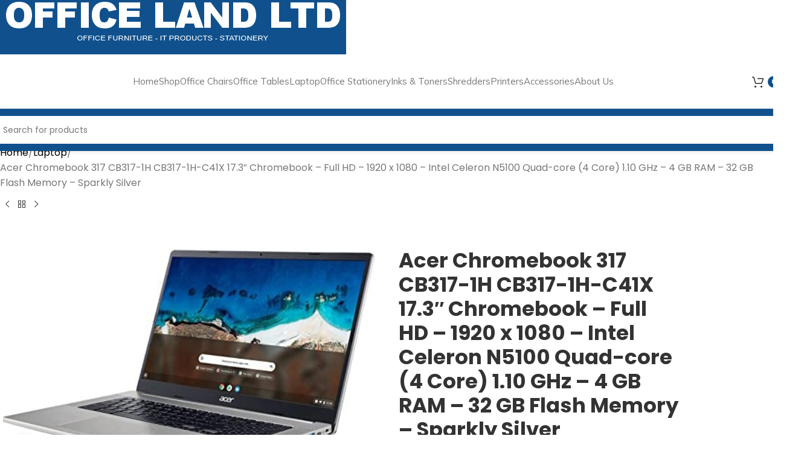

--- FILE ---
content_type: text/html; charset=UTF-8
request_url: https://officelandng.com/product/acer-chromebook-317-cb317-1h-cb317-1h-c41x-17-3-chromebook-full-hd-1920-x-1080-intel-celeron-n5100-quad-core-4-core-1-10-ghz-4-gb-ram-32-gb-flash-memory-sparkly-silver/
body_size: 31273
content:
<!DOCTYPE html>
<html lang="en-US" prefix="og: https://ogp.me/ns#">
<head>
	<meta charset="UTF-8">
	<link rel="profile" href="https://gmpg.org/xfn/11">
	<link rel="pingback" href="https://officelandng.com/xmlrpc.php">

		<style>img:is([sizes="auto" i], [sizes^="auto," i]) { contain-intrinsic-size: 3000px 1500px }</style>
	
<!-- Search Engine Optimization by Rank Math PRO - https://rankmath.com/ -->
<title>Acer Chromebook 317 CB317-1H CB317-1H-C41X 17.3&quot; Chromebook - Full HD - 1920 X 1080 - Intel Celeron N5100 Quad-core (4 Core) 1.10 GHz - 4 GB RAM - 32 GB Flash Memory - Sparkly Silver</title>
<meta name="description" content="Manufacturer: Acer, Inc. Manufacturer Part Number: NX.AQ2AA.004. Brand Name: Acer. Product Line: Chromebook 317. Product Series: CB317-1H. Product Model: CB317-1H-C41X. Product Name: Chromebook 317 CB317-1H-C41X Chromebook. Product Type: Chromebook. [Processor] Processor Manufacturer: Intel. Processor Type: Celeron. Processor Model: N5100. Processor Core: Quad-core (4 Core). Processor Speed: 1.10 GHz. Burst Frequency: 2.80 GHz. Cache: 4 MB. 64-bit Processing: Yes. [Memory] Standard Memory: 4 GB. Memory Technology: LPDDR4X. Memory Configuration: 2 x 2GB. Memory Card Reader: Yes. Memory Card Supported: microSD. [Storage] Flash Memory Capacity: 32 GB. Optical Drive Type: No. [Display &amp; Graphics] Screen Size: 17.3&quot;. Display Screen Type: LCD. Display Screen Technology: In-plane Switching (IPS) Technology. ComfyView. Aspect Ratio: 16:9. Screen Mode: Full HD. Screen Resolution: 1920 x 1080. Backlight Technology: LED. Graphics Controller Manufacturer: Intel. Graphics Controller Model: UHD Graphics. Graphics Memory Accessibility: Shared. [Network &amp; Communication] Wireless LAN: Yes. Wireless LAN Standard: IEEE 802.11 a/b/g/n/ac/ax. Bluetooth: Yes. Bluetooth Standard: Bluetooth 5.0. [Built-in Devices] Front Camera/Webcam: Yes. Front Camera/Webcam Video Resolution: 1280 x 720. Microphone: Yes. Finger Print Reader: No. Speakers: Yes. Number of Speakers: 2. Sensor Type: Accelerometer. Sound Mode: Stereo. [Interfaces/Ports] Total Number of USB Ports: 4. Number of USB 3.2 Gen 1 Type-A Ports: 2. Number of USB 3.2 Gen 1 Type-C Ports: 2. USB Type-C: Yes. USB Type-C Detail: USB Type-C Port Supporting: USB 3.2 Gen 1 (up to 5 Gbps), DisplayPort over USB-C, USB charging 5/9/15/20 V; 3 A, DC-in port 20 V; 45 W. Headphone/Microphone Combo Port: Yes. [Software] Operating System Platform: Chrome OS. Operating System: Chrome OS. [Input Devices] Keyboard: Yes. Numeric Pad: Yes. Keybo Experience responsive performance, power, adaptability and fun with Intel® Celeron™ 1.10 GHz processor4 GB memory for smooth multitaskingExceptionally large 17.3&quot; diagonal display provides 1920 x 1080 resolutionChrome OS gives you instant access to the internet, cloud storage, emails and all your favorite apps10 Hour battery run time helps you stay unwired and work longer non-stop"/>
<meta name="robots" content="follow, index, max-snippet:-1, max-video-preview:-1, max-image-preview:large"/>
<link rel="canonical" href="https://officelandng.com/product/acer-chromebook-317-cb317-1h-cb317-1h-c41x-17-3-chromebook-full-hd-1920-x-1080-intel-celeron-n5100-quad-core-4-core-1-10-ghz-4-gb-ram-32-gb-flash-memory-sparkly-silver/" />
<meta property="og:locale" content="en_US" />
<meta property="og:type" content="product" />
<meta property="og:title" content="Acer Chromebook 317 CB317-1H CB317-1H-C41X 17.3&quot; Chromebook - Full HD - 1920 X 1080 - Intel Celeron N5100 Quad-core (4 Core) 1.10 GHz - 4 GB RAM - 32 GB Flash Memory - Sparkly Silver" />
<meta property="og:description" content="Manufacturer: Acer, Inc. Manufacturer Part Number: NX.AQ2AA.004. Brand Name: Acer. Product Line: Chromebook 317. Product Series: CB317-1H. Product Model: CB317-1H-C41X. Product Name: Chromebook 317 CB317-1H-C41X Chromebook. Product Type: Chromebook. [Processor] Processor Manufacturer: Intel. Processor Type: Celeron. Processor Model: N5100. Processor Core: Quad-core (4 Core). Processor Speed: 1.10 GHz. Burst Frequency: 2.80 GHz. Cache: 4 MB. 64-bit Processing: Yes. [Memory] Standard Memory: 4 GB. Memory Technology: LPDDR4X. Memory Configuration: 2 x 2GB. Memory Card Reader: Yes. Memory Card Supported: microSD. [Storage] Flash Memory Capacity: 32 GB. Optical Drive Type: No. [Display &amp; Graphics] Screen Size: 17.3&quot;. Display Screen Type: LCD. Display Screen Technology: In-plane Switching (IPS) Technology. ComfyView. Aspect Ratio: 16:9. Screen Mode: Full HD. Screen Resolution: 1920 x 1080. Backlight Technology: LED. Graphics Controller Manufacturer: Intel. Graphics Controller Model: UHD Graphics. Graphics Memory Accessibility: Shared. [Network &amp; Communication] Wireless LAN: Yes. Wireless LAN Standard: IEEE 802.11 a/b/g/n/ac/ax. Bluetooth: Yes. Bluetooth Standard: Bluetooth 5.0. [Built-in Devices] Front Camera/Webcam: Yes. Front Camera/Webcam Video Resolution: 1280 x 720. Microphone: Yes. Finger Print Reader: No. Speakers: Yes. Number of Speakers: 2. Sensor Type: Accelerometer. Sound Mode: Stereo. [Interfaces/Ports] Total Number of USB Ports: 4. Number of USB 3.2 Gen 1 Type-A Ports: 2. Number of USB 3.2 Gen 1 Type-C Ports: 2. USB Type-C: Yes. USB Type-C Detail: USB Type-C Port Supporting: USB 3.2 Gen 1 (up to 5 Gbps), DisplayPort over USB-C, USB charging 5/9/15/20 V; 3 A, DC-in port 20 V; 45 W. Headphone/Microphone Combo Port: Yes. [Software] Operating System Platform: Chrome OS. Operating System: Chrome OS. [Input Devices] Keyboard: Yes. Numeric Pad: Yes. Keybo Experience responsive performance, power, adaptability and fun with Intel® Celeron™ 1.10 GHz processor4 GB memory for smooth multitaskingExceptionally large 17.3&quot; diagonal display provides 1920 x 1080 resolutionChrome OS gives you instant access to the internet, cloud storage, emails and all your favorite apps10 Hour battery run time helps you stay unwired and work longer non-stop" />
<meta property="og:url" content="https://officelandng.com/product/acer-chromebook-317-cb317-1h-cb317-1h-c41x-17-3-chromebook-full-hd-1920-x-1080-intel-celeron-n5100-quad-core-4-core-1-10-ghz-4-gb-ram-32-gb-flash-memory-sparkly-silver/" />
<meta property="og:site_name" content="Office Land Ltd - Office Stationery &amp; Furniture Company In Lagos" />
<meta property="og:image" content="https://officelandng.com/wp-content/uploads/2022/06/Acer-Chromebook-317-CB317-1H-CB317-1H-C41X-173-Chromebook-Full-HD.jpg" />
<meta property="og:image:secure_url" content="https://officelandng.com/wp-content/uploads/2022/06/Acer-Chromebook-317-CB317-1H-CB317-1H-C41X-173-Chromebook-Full-HD.jpg" />
<meta property="og:image:width" content="500" />
<meta property="og:image:height" content="303" />
<meta property="og:image:alt" content="Acer Chromebook 317 CB317-1H CB317-1H-C41X 17.3&quot; Chromebook - Full HD - 1920 x 1080 - Intel Celeron N5100 Quad-core (4 Core) 1.10 GHz - 4 GB RAM - 32 GB Flash Memory - Sparkly Silver" />
<meta property="og:image:type" content="image/jpeg" />
<meta property="product:price:currency" content="NGN" />
<meta property="product:availability" content="instock" />
<meta name="twitter:card" content="summary_large_image" />
<meta name="twitter:title" content="Acer Chromebook 317 CB317-1H CB317-1H-C41X 17.3&quot; Chromebook - Full HD - 1920 X 1080 - Intel Celeron N5100 Quad-core (4 Core) 1.10 GHz - 4 GB RAM - 32 GB Flash Memory - Sparkly Silver" />
<meta name="twitter:description" content="Manufacturer: Acer, Inc. Manufacturer Part Number: NX.AQ2AA.004. Brand Name: Acer. Product Line: Chromebook 317. Product Series: CB317-1H. Product Model: CB317-1H-C41X. Product Name: Chromebook 317 CB317-1H-C41X Chromebook. Product Type: Chromebook. [Processor] Processor Manufacturer: Intel. Processor Type: Celeron. Processor Model: N5100. Processor Core: Quad-core (4 Core). Processor Speed: 1.10 GHz. Burst Frequency: 2.80 GHz. Cache: 4 MB. 64-bit Processing: Yes. [Memory] Standard Memory: 4 GB. Memory Technology: LPDDR4X. Memory Configuration: 2 x 2GB. Memory Card Reader: Yes. Memory Card Supported: microSD. [Storage] Flash Memory Capacity: 32 GB. Optical Drive Type: No. [Display &amp; Graphics] Screen Size: 17.3&quot;. Display Screen Type: LCD. Display Screen Technology: In-plane Switching (IPS) Technology. ComfyView. Aspect Ratio: 16:9. Screen Mode: Full HD. Screen Resolution: 1920 x 1080. Backlight Technology: LED. Graphics Controller Manufacturer: Intel. Graphics Controller Model: UHD Graphics. Graphics Memory Accessibility: Shared. [Network &amp; Communication] Wireless LAN: Yes. Wireless LAN Standard: IEEE 802.11 a/b/g/n/ac/ax. Bluetooth: Yes. Bluetooth Standard: Bluetooth 5.0. [Built-in Devices] Front Camera/Webcam: Yes. Front Camera/Webcam Video Resolution: 1280 x 720. Microphone: Yes. Finger Print Reader: No. Speakers: Yes. Number of Speakers: 2. Sensor Type: Accelerometer. Sound Mode: Stereo. [Interfaces/Ports] Total Number of USB Ports: 4. Number of USB 3.2 Gen 1 Type-A Ports: 2. Number of USB 3.2 Gen 1 Type-C Ports: 2. USB Type-C: Yes. USB Type-C Detail: USB Type-C Port Supporting: USB 3.2 Gen 1 (up to 5 Gbps), DisplayPort over USB-C, USB charging 5/9/15/20 V; 3 A, DC-in port 20 V; 45 W. Headphone/Microphone Combo Port: Yes. [Software] Operating System Platform: Chrome OS. Operating System: Chrome OS. [Input Devices] Keyboard: Yes. Numeric Pad: Yes. Keybo Experience responsive performance, power, adaptability and fun with Intel® Celeron™ 1.10 GHz processor4 GB memory for smooth multitaskingExceptionally large 17.3&quot; diagonal display provides 1920 x 1080 resolutionChrome OS gives you instant access to the internet, cloud storage, emails and all your favorite apps10 Hour battery run time helps you stay unwired and work longer non-stop" />
<meta name="twitter:site" content="@officelandng" />
<meta name="twitter:creator" content="@officelandng" />
<meta name="twitter:image" content="https://officelandng.com/wp-content/uploads/2022/06/Acer-Chromebook-317-CB317-1H-CB317-1H-C41X-173-Chromebook-Full-HD.jpg" />
<meta name="twitter:label1" content="Price" />
<meta name="twitter:data1" content="&#8358;0" />
<meta name="twitter:label2" content="Availability" />
<meta name="twitter:data2" content="In stock" />
<script type="application/ld+json" class="rank-math-schema-pro">{"@context":"https://schema.org","@graph":[{"@type":"Organization","@id":"https://officelandng.com/#organization","name":"OFFICE LAND LTD","url":"https://officelandng.com","sameAs":["https://www.facebook.com/officelandltd","https://twitter.com/officelandng"],"logo":{"@type":"ImageObject","@id":"https://officelandng.com/#logo","url":"https://officelandng.com/wp-content/uploads/2021/08/officeland_showroom.jpg","contentUrl":"https://officelandng.com/wp-content/uploads/2021/08/officeland_showroom.jpg","caption":"Office Land Ltd - Office Stationery &amp; Furniture Company In Lagos","inLanguage":"en-US","width":"599","height":"351"}},{"@type":"WebSite","@id":"https://officelandng.com/#website","url":"https://officelandng.com","name":"Office Land Ltd - Office Stationery &amp; Furniture Company In Lagos","publisher":{"@id":"https://officelandng.com/#organization"},"inLanguage":"en-US"},{"@type":"ImageObject","@id":"https://officelandng.com/wp-content/uploads/2022/06/Acer-Chromebook-317-CB317-1H-CB317-1H-C41X-173-Chromebook-Full-HD.jpg","url":"https://officelandng.com/wp-content/uploads/2022/06/Acer-Chromebook-317-CB317-1H-CB317-1H-C41X-173-Chromebook-Full-HD.jpg","width":"500","height":"303","caption":"Acer Chromebook 317 CB317-1H CB317-1H-C41X 17.3\" Chromebook - Full HD - 1920 x 1080 - Intel Celeron N5100 Quad-core (4 Core) 1.10 GHz - 4 GB RAM - 32 GB Flash Memory - Sparkly Silver","inLanguage":"en-US"},{"@type":"BreadcrumbList","@id":"https://officelandng.com/product/acer-chromebook-317-cb317-1h-cb317-1h-c41x-17-3-chromebook-full-hd-1920-x-1080-intel-celeron-n5100-quad-core-4-core-1-10-ghz-4-gb-ram-32-gb-flash-memory-sparkly-silver/#breadcrumb","itemListElement":[{"@type":"ListItem","position":"1","item":{"@id":"https://officelandng.com","name":"Home"}},{"@type":"ListItem","position":"2","item":{"@id":"https://officelandng.com/category/laptop/","name":"Laptop"}},{"@type":"ListItem","position":"3","item":{"@id":"https://officelandng.com/product/acer-chromebook-317-cb317-1h-cb317-1h-c41x-17-3-chromebook-full-hd-1920-x-1080-intel-celeron-n5100-quad-core-4-core-1-10-ghz-4-gb-ram-32-gb-flash-memory-sparkly-silver/","name":"Acer Chromebook 317 CB317-1H CB317-1H-C41X 17.3&#8243; Chromebook &#8211; Full HD &#8211; 1920 x 1080 &#8211; Intel Celeron N5100 Quad-core (4 Core) 1.10 GHz &#8211; 4 GB RAM &#8211; 32 GB Flash Memory &#8211; Sparkly Silver"}}]},{"@type":"ItemPage","@id":"https://officelandng.com/product/acer-chromebook-317-cb317-1h-cb317-1h-c41x-17-3-chromebook-full-hd-1920-x-1080-intel-celeron-n5100-quad-core-4-core-1-10-ghz-4-gb-ram-32-gb-flash-memory-sparkly-silver/#webpage","url":"https://officelandng.com/product/acer-chromebook-317-cb317-1h-cb317-1h-c41x-17-3-chromebook-full-hd-1920-x-1080-intel-celeron-n5100-quad-core-4-core-1-10-ghz-4-gb-ram-32-gb-flash-memory-sparkly-silver/","name":"Acer Chromebook 317 CB317-1H CB317-1H-C41X 17.3&quot; Chromebook - Full HD - 1920 X 1080 - Intel Celeron N5100 Quad-core (4 Core) 1.10 GHz - 4 GB RAM - 32 GB Flash Memory - Sparkly Silver","datePublished":"2022-06-27T01:43:54+00:00","dateModified":"2022-06-27T01:43:54+00:00","isPartOf":{"@id":"https://officelandng.com/#website"},"primaryImageOfPage":{"@id":"https://officelandng.com/wp-content/uploads/2022/06/Acer-Chromebook-317-CB317-1H-CB317-1H-C41X-173-Chromebook-Full-HD.jpg"},"inLanguage":"en-US","breadcrumb":{"@id":"https://officelandng.com/product/acer-chromebook-317-cb317-1h-cb317-1h-c41x-17-3-chromebook-full-hd-1920-x-1080-intel-celeron-n5100-quad-core-4-core-1-10-ghz-4-gb-ram-32-gb-flash-memory-sparkly-silver/#breadcrumb"}},{"@type":"Product","name":"Acer Chromebook 317 CB317-1H CB317-1H-C41X 17.3\" Chromebook - Full HD - 1920 x 1080 - Intel Celeron N5100 Quad-core (4 Core) 1.10 GHz - 4 GB RAM - 32 GB Flash Memory - Sparkly Silver","description":"Shop online for a large selection of office furniture on officelandng.com. Get affordable office chairs, office tables, conference tables, conference chairs, task chairs, safe and storage, ergonomic chairs, bespoke chairs, office sofa, inks and toners, hp laptops, monitors, shredders, laserjet printers, all in one printers, general office furniture and stationery and more at very low discount prices.","category":"Laptop","mainEntityOfPage":{"@id":"https://officelandng.com/product/acer-chromebook-317-cb317-1h-cb317-1h-c41x-17-3-chromebook-full-hd-1920-x-1080-intel-celeron-n5100-quad-core-4-core-1-10-ghz-4-gb-ram-32-gb-flash-memory-sparkly-silver/#webpage"},"image":[{"@type":"ImageObject","url":"https://officelandng.com/wp-content/uploads/2022/06/Acer-Chromebook-317-CB317-1H-CB317-1H-C41X-173-Chromebook-Full-HD.jpg","height":"303","width":"500"},{"@type":"ImageObject","url":"https://officelandng.com/wp-content/uploads/2022/06/41t9CiF9srL._AC_.jpg","height":"357","width":"500"},{"@type":"ImageObject","url":"https://officelandng.com/wp-content/uploads/2022/06/31soskOzoFL._AC_.jpg","height":"301","width":"500"},{"@type":"ImageObject","url":"https://officelandng.com/wp-content/uploads/2022/06/31Q09Df1HZL._AC_.jpg","height":"303","width":"500"},{"@type":"ImageObject","url":"https://officelandng.com/wp-content/uploads/2022/06/21pT1ofnCYL._AC_.jpg","height":"487","width":"500"},{"@type":"ImageObject","url":"https://officelandng.com/wp-content/uploads/2022/06/21vDRhXoppL._AC_.jpg","height":"338","width":"500"},{"@type":"ImageObject","url":"https://officelandng.com/wp-content/uploads/2022/06/31b3wbwvZYL._AC_.jpg","height":"357","width":"500"}],"@id":"https://officelandng.com/product/acer-chromebook-317-cb317-1h-cb317-1h-c41x-17-3-chromebook-full-hd-1920-x-1080-intel-celeron-n5100-quad-core-4-core-1-10-ghz-4-gb-ram-32-gb-flash-memory-sparkly-silver/#richSnippet"}]}</script>
<!-- /Rank Math WordPress SEO plugin -->

<link rel='dns-prefetch' href='//www.googletagmanager.com' />
<link rel='dns-prefetch' href='//fonts.googleapis.com' />
<link rel="alternate" type="application/rss+xml" title="Office Land Ltd - Office Stationery &amp; Furniture Company In Lagos &raquo; Feed" href="https://officelandng.com/feed/" />
<link rel="alternate" type="application/rss+xml" title="Office Land Ltd - Office Stationery &amp; Furniture Company In Lagos &raquo; Comments Feed" href="https://officelandng.com/comments/feed/" />
<link rel='stylesheet' id='request_a_quote_select_2_css-css' href='https://officelandng.com/wp-content/plugins/elex-request-a-quote/assets/css/select-2-min.css?ver=2.3.3.1a' type='text/css' media='all' />
<link rel='stylesheet' id='request_a_quote_front_style-css' href='https://officelandng.com/wp-content/plugins/elex-request-a-quote/assets/css/app.css?ver=2.3.3.1a' type='text/css' media='all' />
<link rel='stylesheet' id='request_a_quote_mini_float_widget_style-css' href='https://officelandng.com/wp-content/plugins/elex-request-a-quote/assets/css/mini-quote-float-widget.css?ver=2.3.3.1a' type='text/css' media='all' />
<style id='woocommerce-inline-inline-css' type='text/css'>
.woocommerce form .form-row .required { visibility: visible; }
</style>
<link rel='stylesheet' id='wd-widget-price-filter-css' href='https://officelandng.com/wp-content/themes/woodmart/css/parts/woo-widget-price-filter.min.css?ver=8.2.2' type='text/css' media='all' />
<link rel='stylesheet' id='js_composer_front-css' href='https://officelandng.com/wp-content/plugins/js_composer/assets/css/js_composer.min.css?ver=8.4.1' type='text/css' media='all' />
<link rel='stylesheet' id='wd-style-base-css' href='https://officelandng.com/wp-content/themes/woodmart/css/parts/base.min.css?ver=8.2.2' type='text/css' media='all' />
<link rel='stylesheet' id='wd-helpers-wpb-elem-css' href='https://officelandng.com/wp-content/themes/woodmart/css/parts/helpers-wpb-elem.min.css?ver=8.2.2' type='text/css' media='all' />
<link rel='stylesheet' id='wd-lazy-loading-css' href='https://officelandng.com/wp-content/themes/woodmart/css/parts/opt-lazy-load.min.css?ver=8.2.2' type='text/css' media='all' />
<link rel='stylesheet' id='wd-wpbakery-base-css' href='https://officelandng.com/wp-content/themes/woodmart/css/parts/int-wpb-base.min.css?ver=8.2.2' type='text/css' media='all' />
<link rel='stylesheet' id='wd-wpbakery-base-deprecated-css' href='https://officelandng.com/wp-content/themes/woodmart/css/parts/int-wpb-base-deprecated.min.css?ver=8.2.2' type='text/css' media='all' />
<link rel='stylesheet' id='wd-woocommerce-base-css' href='https://officelandng.com/wp-content/themes/woodmart/css/parts/woocommerce-base.min.css?ver=8.2.2' type='text/css' media='all' />
<link rel='stylesheet' id='wd-mod-star-rating-css' href='https://officelandng.com/wp-content/themes/woodmart/css/parts/mod-star-rating.min.css?ver=8.2.2' type='text/css' media='all' />
<link rel='stylesheet' id='wd-woocommerce-block-notices-css' href='https://officelandng.com/wp-content/themes/woodmart/css/parts/woo-mod-block-notices.min.css?ver=8.2.2' type='text/css' media='all' />
<link rel='stylesheet' id='wd-woo-mod-quantity-css' href='https://officelandng.com/wp-content/themes/woodmart/css/parts/woo-mod-quantity.min.css?ver=8.2.2' type='text/css' media='all' />
<link rel='stylesheet' id='wd-woo-single-prod-el-base-css' href='https://officelandng.com/wp-content/themes/woodmart/css/parts/woo-single-prod-el-base.min.css?ver=8.2.2' type='text/css' media='all' />
<link rel='stylesheet' id='wd-woo-mod-stock-status-css' href='https://officelandng.com/wp-content/themes/woodmart/css/parts/woo-mod-stock-status.min.css?ver=8.2.2' type='text/css' media='all' />
<link rel='stylesheet' id='wd-woo-mod-shop-attributes-css' href='https://officelandng.com/wp-content/themes/woodmart/css/parts/woo-mod-shop-attributes.min.css?ver=8.2.2' type='text/css' media='all' />
<link rel='stylesheet' id='wd-opt-carousel-disable-css' href='https://officelandng.com/wp-content/themes/woodmart/css/parts/opt-carousel-disable.min.css?ver=8.2.2' type='text/css' media='all' />
<link rel='stylesheet' id='wd-header-base-css' href='https://officelandng.com/wp-content/themes/woodmart/css/parts/header-base.min.css?ver=8.2.2' type='text/css' media='all' />
<link rel='stylesheet' id='wd-mod-tools-css' href='https://officelandng.com/wp-content/themes/woodmart/css/parts/mod-tools.min.css?ver=8.2.2' type='text/css' media='all' />
<link rel='stylesheet' id='wd-header-cart-side-css' href='https://officelandng.com/wp-content/themes/woodmart/css/parts/header-el-cart-side.min.css?ver=8.2.2' type='text/css' media='all' />
<link rel='stylesheet' id='wd-header-cart-css' href='https://officelandng.com/wp-content/themes/woodmart/css/parts/header-el-cart.min.css?ver=8.2.2' type='text/css' media='all' />
<link rel='stylesheet' id='wd-widget-shopping-cart-css' href='https://officelandng.com/wp-content/themes/woodmart/css/parts/woo-widget-shopping-cart.min.css?ver=8.2.2' type='text/css' media='all' />
<link rel='stylesheet' id='wd-widget-product-list-css' href='https://officelandng.com/wp-content/themes/woodmart/css/parts/woo-widget-product-list.min.css?ver=8.2.2' type='text/css' media='all' />
<link rel='stylesheet' id='wd-header-search-css' href='https://officelandng.com/wp-content/themes/woodmart/css/parts/header-el-search.min.css?ver=8.2.2' type='text/css' media='all' />
<link rel='stylesheet' id='wd-header-search-form-css' href='https://officelandng.com/wp-content/themes/woodmart/css/parts/header-el-search-form.min.css?ver=8.2.2' type='text/css' media='all' />
<link rel='stylesheet' id='wd-wd-search-form-css' href='https://officelandng.com/wp-content/themes/woodmart/css/parts/wd-search-form.min.css?ver=8.2.2' type='text/css' media='all' />
<link rel='stylesheet' id='wd-wd-search-dropdown-css' href='https://officelandng.com/wp-content/themes/woodmart/css/parts/wd-search-dropdown.min.css?ver=8.2.2' type='text/css' media='all' />
<link rel='stylesheet' id='wd-header-mobile-nav-dropdown-css' href='https://officelandng.com/wp-content/themes/woodmart/css/parts/header-el-mobile-nav-dropdown.min.css?ver=8.2.2' type='text/css' media='all' />
<link rel='stylesheet' id='wd-woo-single-prod-builder-css' href='https://officelandng.com/wp-content/themes/woodmart/css/parts/woo-single-prod-builder.min.css?ver=8.2.2' type='text/css' media='all' />
<link rel='stylesheet' id='wd-woo-single-prod-el-navigation-css' href='https://officelandng.com/wp-content/themes/woodmart/css/parts/woo-single-prod-el-navigation.min.css?ver=8.2.2' type='text/css' media='all' />
<link rel='stylesheet' id='wd-photoswipe-css' href='https://officelandng.com/wp-content/themes/woodmart/css/parts/lib-photoswipe.min.css?ver=8.2.2' type='text/css' media='all' />
<link rel='stylesheet' id='wd-woo-single-prod-el-gallery-css' href='https://officelandng.com/wp-content/themes/woodmart/css/parts/woo-single-prod-el-gallery.min.css?ver=8.2.2' type='text/css' media='all' />
<link rel='stylesheet' id='wd-swiper-css' href='https://officelandng.com/wp-content/themes/woodmart/css/parts/lib-swiper.min.css?ver=8.2.2' type='text/css' media='all' />
<link rel='stylesheet' id='wd-swiper-arrows-css' href='https://officelandng.com/wp-content/themes/woodmart/css/parts/lib-swiper-arrows.min.css?ver=8.2.2' type='text/css' media='all' />
<link rel='stylesheet' id='wd-woo-single-prod-el-add-to-cart-opt-design-justify-builder-css' href='https://officelandng.com/wp-content/themes/woodmart/css/parts/woo-single-prod-el-add-to-cart-opt-design-justify-builder.min.css?ver=8.2.2' type='text/css' media='all' />
<link rel='stylesheet' id='wd-social-icons-css' href='https://officelandng.com/wp-content/themes/woodmart/css/parts/el-social-icons.min.css?ver=8.2.2' type='text/css' media='all' />
<link rel='stylesheet' id='wd-post-types-mod-comments-css' href='https://officelandng.com/wp-content/themes/woodmart/css/parts/post-types-mod-comments.min.css?ver=8.2.2' type='text/css' media='all' />
<link rel='stylesheet' id='wd-tabs-css' href='https://officelandng.com/wp-content/themes/woodmart/css/parts/el-tabs.min.css?ver=8.2.2' type='text/css' media='all' />
<link rel='stylesheet' id='wd-woo-single-prod-el-tabs-opt-layout-tabs-css' href='https://officelandng.com/wp-content/themes/woodmart/css/parts/woo-single-prod-el-tabs-opt-layout-tabs.min.css?ver=8.2.2' type='text/css' media='all' />
<link rel='stylesheet' id='wd-section-title-css' href='https://officelandng.com/wp-content/themes/woodmart/css/parts/el-section-title.min.css?ver=8.2.2' type='text/css' media='all' />
<link rel='stylesheet' id='wd-mod-highlighted-text-css' href='https://officelandng.com/wp-content/themes/woodmart/css/parts/mod-highlighted-text.min.css?ver=8.2.2' type='text/css' media='all' />
<link rel='stylesheet' id='wd-product-loop-css' href='https://officelandng.com/wp-content/themes/woodmart/css/parts/woo-product-loop.min.css?ver=8.2.2' type='text/css' media='all' />
<link rel='stylesheet' id='wd-product-loop-fw-button-css' href='https://officelandng.com/wp-content/themes/woodmart/css/parts/woo-prod-loop-fw-button.min.css?ver=8.2.2' type='text/css' media='all' />
<link rel='stylesheet' id='wd-woo-mod-add-btn-replace-css' href='https://officelandng.com/wp-content/themes/woodmart/css/parts/woo-mod-add-btn-replace.min.css?ver=8.2.2' type='text/css' media='all' />
<link rel='stylesheet' id='wd-woo-mod-quantity-overlap-css' href='https://officelandng.com/wp-content/themes/woodmart/css/parts/woo-mod-quantity-overlap.min.css?ver=8.2.2' type='text/css' media='all' />
<link rel='stylesheet' id='wd-mod-more-description-css' href='https://officelandng.com/wp-content/themes/woodmart/css/parts/mod-more-description.min.css?ver=8.2.2' type='text/css' media='all' />
<link rel='stylesheet' id='wd-woo-opt-stretch-cont-css' href='https://officelandng.com/wp-content/themes/woodmart/css/parts/woo-opt-stretch-cont.min.css?ver=8.2.2' type='text/css' media='all' />
<link rel='stylesheet' id='wd-woo-opt-title-limit-css' href='https://officelandng.com/wp-content/themes/woodmart/css/parts/woo-opt-title-limit.min.css?ver=8.2.2' type='text/css' media='all' />
<link rel='stylesheet' id='wd-woo-opt-grid-gallery-css' href='https://officelandng.com/wp-content/themes/woodmart/css/parts/woo-opt-grid-gallery.min.css?ver=8.2.2' type='text/css' media='all' />
<link rel='stylesheet' id='wd-mfp-popup-css' href='https://officelandng.com/wp-content/themes/woodmart/css/parts/lib-magnific-popup.min.css?ver=8.2.2' type='text/css' media='all' />
<link rel='stylesheet' id='wd-swiper-pagin-css' href='https://officelandng.com/wp-content/themes/woodmart/css/parts/lib-swiper-pagin.min.css?ver=8.2.2' type='text/css' media='all' />
<link rel='stylesheet' id='wd-footer-base-css' href='https://officelandng.com/wp-content/themes/woodmart/css/parts/footer-base.min.css?ver=8.2.2' type='text/css' media='all' />
<link rel='stylesheet' id='wd-scroll-top-css' href='https://officelandng.com/wp-content/themes/woodmart/css/parts/opt-scrolltotop.min.css?ver=8.2.2' type='text/css' media='all' />
<link rel='stylesheet' id='wd-header-search-fullscreen-css' href='https://officelandng.com/wp-content/themes/woodmart/css/parts/header-el-search-fullscreen-general.min.css?ver=8.2.2' type='text/css' media='all' />
<link rel='stylesheet' id='wd-header-search-fullscreen-2-css' href='https://officelandng.com/wp-content/themes/woodmart/css/parts/header-el-search-fullscreen-2.min.css?ver=8.2.2' type='text/css' media='all' />
<link rel='stylesheet' id='wd-wd-search-results-css' href='https://officelandng.com/wp-content/themes/woodmart/css/parts/wd-search-results.min.css?ver=8.2.2' type='text/css' media='all' />
<link rel='stylesheet' id='wd-wd-search-cat-css' href='https://officelandng.com/wp-content/themes/woodmart/css/parts/wd-search-cat.min.css?ver=8.2.2' type='text/css' media='all' />
<link rel='stylesheet' id='wd-header-banner-css' href='https://officelandng.com/wp-content/themes/woodmart/css/parts/opt-header-banner.min.css?ver=8.2.2' type='text/css' media='all' />
<link rel='stylesheet' id='wd-cookies-popup-css' href='https://officelandng.com/wp-content/themes/woodmart/css/parts/opt-cookies.min.css?ver=8.2.2' type='text/css' media='all' />
<link rel='stylesheet' id='wd-sticky-add-to-cart-css' href='https://officelandng.com/wp-content/themes/woodmart/css/parts/woo-opt-sticky-add-to-cart.min.css?ver=8.2.2' type='text/css' media='all' />
<link rel='stylesheet' id='wd-bottom-toolbar-css' href='https://officelandng.com/wp-content/themes/woodmart/css/parts/opt-bottom-toolbar.min.css?ver=8.2.2' type='text/css' media='all' />
<link rel='stylesheet' id='wd-header-elements-base-css' href='https://officelandng.com/wp-content/themes/woodmart/css/parts/header-el-base.min.css?ver=8.2.2' type='text/css' media='all' />
<link rel='stylesheet' id='xts-style-header_815926-css' href='https://officelandng.com/wp-content/uploads/2025/06/xts-header_815926-1750022078.css?ver=8.2.2' type='text/css' media='all' />
<link rel='stylesheet' id='xts-style-theme_settings_default-css' href='https://officelandng.com/wp-content/uploads/2025/06/xts-theme_settings_default-1750021953.css?ver=8.2.2' type='text/css' media='all' />
<link rel='stylesheet' id='xts-google-fonts-css' href='https://fonts.googleapis.com/css?family=Poppins%3A400%2C600%2C700%7CMulish%3A400%2C600%2C800&#038;ver=8.2.2' type='text/css' media='all' />
<script type="text/javascript" src="https://officelandng.com/wp-includes/js/jquery/jquery.min.js?ver=3.7.1" id="jquery-core-js"></script>
<script type="text/javascript" src="https://officelandng.com/wp-includes/js/underscore.min.js?ver=1.13.7" id="underscore-js"></script>
<script type="text/javascript" src="https://officelandng.com/wp-includes/js/dist/vendor/react.min.js?ver=18.3.1.1" id="react-js"></script>
<script type="text/javascript" src="https://officelandng.com/wp-includes/js/dist/vendor/react-dom.min.js?ver=18.3.1.1" id="react-dom-js"></script>
<script type="text/javascript" src="https://officelandng.com/wp-includes/js/dist/escape-html.min.js?ver=6561a406d2d232a6fbd2" id="wp-escape-html-js"></script>
<script type="text/javascript" src="https://officelandng.com/wp-includes/js/dist/element.min.js?ver=a4eeeadd23c0d7ab1d2d" id="wp-element-js"></script>
<script type="text/javascript" src="https://officelandng.com/wp-includes/js/dist/hooks.min.js?ver=4d63a3d491d11ffd8ac6" id="wp-hooks-js"></script>
<script type="text/javascript" src="https://officelandng.com/wp-includes/js/dist/i18n.min.js?ver=5e580eb46a90c2b997e6" id="wp-i18n-js"></script>
<script type="text/javascript" id="wp-i18n-js-after">
/* <![CDATA[ */
wp.i18n.setLocaleData( { 'text direction\u0004ltr': [ 'ltr' ] } );
/* ]]> */
</script>
<script type="text/javascript" id="quote_list-js-extra">
/* <![CDATA[ */
var elex_raq_translations = [];
var quote_list_ajax_obj = {"ajax_url":"https:\/\/officelandng.com\/wp-admin\/admin-ajax.php","nonce":"5b49430e17"};
/* ]]> */
</script>
<script type="text/javascript" src="https://officelandng.com/wp-content/plugins/elex-request-a-quote/assets/js/components/quote_list/quote_list.min.js?ver=2.3.3.1a" id="quote_list-js"></script>
<script type="text/javascript" src="https://officelandng.com/wp-content/plugins/elex-request-a-quote/assets/js/miniquote.js?ver=2.3.3.1a" id="mini_quote-js"></script>
<script type="text/javascript" src="https://officelandng.com/wp-content/plugins/elex-request-a-quote/assets/js/components/mini_quote_list/render_mini_quote_list.min.js?ver=2.3.3.1a" id="mini_quote_list-js"></script>
<script type="text/javascript" src="https://officelandng.com/wp-content/plugins/woocommerce/assets/js/jquery-blockui/jquery.blockUI.min.js?ver=2.7.0-wc.10.4.3" id="wc-jquery-blockui-js" data-wp-strategy="defer"></script>
<script type="text/javascript" id="wc-add-to-cart-js-extra">
/* <![CDATA[ */
var wc_add_to_cart_params = {"ajax_url":"\/wp-admin\/admin-ajax.php","wc_ajax_url":"\/?wc-ajax=%%endpoint%%","i18n_view_cart":"View cart","cart_url":"https:\/\/officelandng.com","is_cart":"","cart_redirect_after_add":"no"};
/* ]]> */
</script>
<script type="text/javascript" src="https://officelandng.com/wp-content/plugins/woocommerce/assets/js/frontend/add-to-cart.min.js?ver=10.4.3" id="wc-add-to-cart-js" data-wp-strategy="defer"></script>
<script type="text/javascript" src="https://officelandng.com/wp-content/plugins/woocommerce/assets/js/zoom/jquery.zoom.min.js?ver=1.7.21-wc.10.4.3" id="wc-zoom-js" defer="defer" data-wp-strategy="defer"></script>
<script type="text/javascript" id="wc-single-product-js-extra">
/* <![CDATA[ */
var wc_single_product_params = {"i18n_required_rating_text":"Please select a rating","i18n_rating_options":["1 of 5 stars","2 of 5 stars","3 of 5 stars","4 of 5 stars","5 of 5 stars"],"i18n_product_gallery_trigger_text":"View full-screen image gallery","review_rating_required":"yes","flexslider":{"rtl":false,"animation":"slide","smoothHeight":true,"directionNav":false,"controlNav":"thumbnails","slideshow":false,"animationSpeed":500,"animationLoop":false,"allowOneSlide":false},"zoom_enabled":"","zoom_options":[],"photoswipe_enabled":"","photoswipe_options":{"shareEl":false,"closeOnScroll":false,"history":false,"hideAnimationDuration":0,"showAnimationDuration":0},"flexslider_enabled":""};
/* ]]> */
</script>
<script type="text/javascript" src="https://officelandng.com/wp-content/plugins/woocommerce/assets/js/frontend/single-product.min.js?ver=10.4.3" id="wc-single-product-js" defer="defer" data-wp-strategy="defer"></script>
<script type="text/javascript" src="https://officelandng.com/wp-content/plugins/woocommerce/assets/js/js-cookie/js.cookie.min.js?ver=2.1.4-wc.10.4.3" id="wc-js-cookie-js" defer="defer" data-wp-strategy="defer"></script>
<script type="text/javascript" id="woocommerce-js-extra">
/* <![CDATA[ */
var woocommerce_params = {"ajax_url":"\/wp-admin\/admin-ajax.php","wc_ajax_url":"\/?wc-ajax=%%endpoint%%","i18n_password_show":"Show password","i18n_password_hide":"Hide password"};
/* ]]> */
</script>
<script type="text/javascript" src="https://officelandng.com/wp-content/plugins/woocommerce/assets/js/frontend/woocommerce.min.js?ver=10.4.3" id="woocommerce-js" defer="defer" data-wp-strategy="defer"></script>
<script type="text/javascript" src="https://officelandng.com/wp-content/plugins/js_composer/assets/js/vendors/woocommerce-add-to-cart.js?ver=8.4.1" id="vc_woocommerce-add-to-cart-js-js"></script>

<!-- Google tag (gtag.js) snippet added by Site Kit -->
<!-- Google Analytics snippet added by Site Kit -->
<script type="text/javascript" src="https://www.googletagmanager.com/gtag/js?id=G-VDT13FXM9Q" id="google_gtagjs-js" async></script>
<script type="text/javascript" id="google_gtagjs-js-after">
/* <![CDATA[ */
window.dataLayer = window.dataLayer || [];function gtag(){dataLayer.push(arguments);}
gtag("set","linker",{"domains":["officelandng.com"]});
gtag("js", new Date());
gtag("set", "developer_id.dZTNiMT", true);
gtag("config", "G-VDT13FXM9Q");
/* ]]> */
</script>
<script type="text/javascript" src="https://officelandng.com/wp-content/themes/woodmart/js/libs/device.min.js?ver=8.2.2" id="wd-device-library-js"></script>
<script type="text/javascript" src="https://officelandng.com/wp-content/themes/woodmart/js/scripts/global/scrollBar.min.js?ver=8.2.2" id="wd-scrollbar-js"></script>
<script type="text/javascript" id="variation_js-js-extra">
/* <![CDATA[ */
var variation_js_obj = {"settings":{"general":{"button_on_shop_page":true,"button_on_product_page":true,"open_quote_form":"new_page","add_to_quote_success_message":"Product successfully added to the Quote List","button_label":"Add to Quote","button_default_color":"#10518D","limit_button_on_certain_products":{"enabled":false,"include_products_by_category":[],"include_products_by_name":[],"include_products_by_tag":[]},"exclude_products":{"enabled":false,"by_category":[],"by_name":[],"by_tag":[]},"role_based_filter":{"enabled":false,"include_roles":[],"exclude_roles":[]},"disable_quote_for_guest":false,"include_exclude_based_on_stock":"show_for_all_products"},"hide_add_to_cart":{"button_on_shop_page":true,"button_on_product_page":true,"hide_price":true,"exclude_products":{"enabled":false,"by_category":[],"by_name":[],"by_tag":[]},"exclude_roles":{"enabled":false,"roles":[]},"include_products":{"enabled":false,"by_category":[],"by_name":[],"by_tag":[]},"include_roles":{"roles":[]}},"rest_api":{"enabled":false,"api_key":""}}};
/* ]]> */
</script>
<script type="text/javascript" src="https://officelandng.com/wp-content/plugins/elex-request-a-quote/assets/js/single_variation.js?ver=2.3.3.1a" id="variation_js-js"></script>
<script></script><link rel="https://api.w.org/" href="https://officelandng.com/wp-json/" /><link rel="alternate" title="JSON" type="application/json" href="https://officelandng.com/wp-json/wp/v2/product/44969" /><link rel="EditURI" type="application/rsd+xml" title="RSD" href="https://officelandng.com/xmlrpc.php?rsd" />
<meta name="generator" content="WordPress 6.8.3" />
<link rel='shortlink' href='https://officelandng.com/?p=44969' />
<link rel="alternate" title="oEmbed (JSON)" type="application/json+oembed" href="https://officelandng.com/wp-json/oembed/1.0/embed?url=https%3A%2F%2Fofficelandng.com%2Fproduct%2Facer-chromebook-317-cb317-1h-cb317-1h-c41x-17-3-chromebook-full-hd-1920-x-1080-intel-celeron-n5100-quad-core-4-core-1-10-ghz-4-gb-ram-32-gb-flash-memory-sparkly-silver%2F" />
<link rel="alternate" title="oEmbed (XML)" type="text/xml+oembed" href="https://officelandng.com/wp-json/oembed/1.0/embed?url=https%3A%2F%2Fofficelandng.com%2Fproduct%2Facer-chromebook-317-cb317-1h-cb317-1h-c41x-17-3-chromebook-full-hd-1920-x-1080-intel-celeron-n5100-quad-core-4-core-1-10-ghz-4-gb-ram-32-gb-flash-memory-sparkly-silver%2F&#038;format=xml" />
<meta name="generator" content="Site Kit by Google 1.170.0" />					<meta name="viewport" content="width=device-width, initial-scale=1.0, maximum-scale=1.0, user-scalable=no">
										<noscript><style>.woocommerce-product-gallery{ opacity: 1 !important; }</style></noscript>
	<meta name="generator" content="Powered by WPBakery Page Builder - drag and drop page builder for WordPress."/>
<script type="text/javascript" id="google_gtagjs" src="https://www.googletagmanager.com/gtag/js?id=G-D2D8SXLLJP" async="async"></script>
<script type="text/javascript" id="google_gtagjs-inline">
/* <![CDATA[ */
window.dataLayer = window.dataLayer || [];function gtag(){dataLayer.push(arguments);}gtag('js', new Date());gtag('config', 'G-D2D8SXLLJP', {} );
/* ]]> */
</script>
<link rel="icon" href="https://officelandng.com/wp-content/uploads/2023/06/cropped-favicon-32x32.png" sizes="32x32" />
<link rel="icon" href="https://officelandng.com/wp-content/uploads/2023/06/cropped-favicon-192x192.png" sizes="192x192" />
<link rel="apple-touch-icon" href="https://officelandng.com/wp-content/uploads/2023/06/cropped-favicon-180x180.png" />
<meta name="msapplication-TileImage" content="https://officelandng.com/wp-content/uploads/2023/06/cropped-favicon-270x270.png" />
<style>
		
		</style><noscript><style> .wpb_animate_when_almost_visible { opacity: 1; }</style></noscript></head>

<body class="wp-singular product-template-default single single-product postid-44969 wp-theme-woodmart theme-woodmart woocommerce woocommerce-page woocommerce-no-js wrapper-wide  categories-accordion-on header-banner-display header-banner-enabled woodmart-ajax-shop-on sticky-toolbar-on wd-sticky-btn-on wd-sticky-btn-on-mb wpb-js-composer js-comp-ver-8.4.1 vc_responsive">
			<script type="text/javascript" id="wd-flicker-fix">// Flicker fix.</script>	
				<style class="wd-preloader-style">
				html {
					/* overflow: hidden; */
					overflow-y: scroll;
				}

				html body {
					overflow: hidden;
					max-height: calc(100vh - var(--wd-admin-bar-h));
				}
			</style>
			<div class="wd-preloader color-scheme-dark">
				<style>
											.wd-preloader {
							background-color: #ffffff						}
					
					
						@keyframes wd-preloader-Rotate {
							0%{
								transform:scale(1) rotate(0deg);
							}
							50%{
								transform:scale(0.8) rotate(360deg);
							}
							100%{
								transform:scale(1) rotate(720deg);
							}
						}

						.wd-preloader-img:before {
							content: "";
							display: block;
							width: 50px;
							height: 50px;
							border: 2px solid #BBB;
							border-top-color: #000;
							border-radius: 50%;
							animation: wd-preloader-Rotate 2s cubic-bezier(0.63, 0.09, 0.26, 0.96) infinite ;
						}

						.color-scheme-light .wd-preloader-img:before {
							border-color: rgba(255,255,255,0.2);
							border-top-color: #fff;
						}
					
					@keyframes wd-preloader-fadeOut {
						from {
							visibility: visible;
						}
						to {
							visibility: hidden;
						}
					}

					.wd-preloader {
						position: fixed;
						top: 0;
						left: 0;
						right: 0;
						bottom: 0;
						opacity: 1;
						visibility: visible;
						z-index: 2500;
						display: flex;
						justify-content: center;
						align-items: center;
						animation: wd-preloader-fadeOut 20s ease both;
						transition: opacity .4s ease;
					}

					.wd-preloader.preloader-hide {
						pointer-events: none;
						opacity: 0 !important;
					}

					.wd-preloader-img {
						max-width: 300px;
						max-height: 300px;
					}
				</style>

				<div class="wd-preloader-img">
									</div>
			</div>
		
	<div class="wd-page-wrapper website-wrapper">
									<header class="whb-header whb-header_815926 whb-sticky-shadow whb-scroll-stick whb-sticky-real whb-hide-on-scroll">
					<div class="whb-main-header">
	
<div class="whb-row whb-general-header whb-not-sticky-row whb-without-bg whb-without-border whb-color-dark whb-hidden-mobile whb-flex-flex-middle">
	<div class="container">
		<div class="whb-flex-row whb-general-header-inner">
			<div class="whb-column whb-col-left whb-column8 whb-visible-lg whb-empty-column">
	</div>
<div class="whb-column whb-col-center whb-column9 whb-visible-lg">
	
<div class="wd-header-nav wd-header-secondary-nav whb-597vx891qgpj1bv2ic1a text-center wd-full-height" role="navigation" aria-label="Secondary navigation">
	<ul id="menu-the-main-menu" class="menu wd-nav wd-nav-secondary wd-style-bordered wd-gap-m"><li id="menu-item-57564" class="menu-item menu-item-type-post_type menu-item-object-page menu-item-home menu-item-57564 item-level-0 menu-simple-dropdown wd-event-hover" ><a href="https://officelandng.com/" class="woodmart-nav-link"><span class="nav-link-text">Home</span></a></li>
<li id="menu-item-57565" class="menu-item menu-item-type-post_type menu-item-object-page current_page_parent menu-item-57565 item-level-0 menu-simple-dropdown wd-event-hover" ><a href="https://officelandng.com/shop/" class="woodmart-nav-link"><span class="nav-link-text">Shop</span></a></li>
<li id="menu-item-59263" class="menu-item menu-item-type-taxonomy menu-item-object-product_cat menu-item-has-children menu-item-59263 item-level-0 menu-simple-dropdown wd-event-hover" ><a href="https://officelandng.com/category/office-chairs/" class="woodmart-nav-link"><span class="nav-link-text">Office Chairs</span></a><div class="color-scheme-dark wd-design-default wd-dropdown-menu wd-dropdown"><div class="container wd-entry-content">
<ul class="wd-sub-menu color-scheme-dark">
	<li id="menu-item-59264" class="menu-item menu-item-type-taxonomy menu-item-object-product_cat menu-item-59264 item-level-1 wd-event-hover" ><a href="https://officelandng.com/category/office-chairs/ergonomic-chairs/" class="woodmart-nav-link">Ergonomic Chairs</a></li>
	<li id="menu-item-59265" class="menu-item menu-item-type-taxonomy menu-item-object-product_cat menu-item-59265 item-level-1 wd-event-hover" ><a href="https://officelandng.com/category/office-chairs/recliner-chairs/" class="woodmart-nav-link">Recliner Chairs</a></li>
	<li id="menu-item-59266" class="menu-item menu-item-type-taxonomy menu-item-object-product_cat menu-item-59266 item-level-1 wd-event-hover" ><a href="https://officelandng.com/category/office-chairs/executive-chairs/" class="woodmart-nav-link">Executive Chairs</a></li>
	<li id="menu-item-59267" class="menu-item menu-item-type-taxonomy menu-item-object-product_cat menu-item-59267 item-level-1 wd-event-hover" ><a href="https://officelandng.com/category/office-chairs/conference-chairs/" class="woodmart-nav-link">Conference Chairs</a></li>
	<li id="menu-item-59268" class="menu-item menu-item-type-taxonomy menu-item-object-product_cat menu-item-59268 item-level-1 wd-event-hover" ><a href="https://officelandng.com/category/office-chairs/task-chairs/" class="woodmart-nav-link">Task Chairs</a></li>
	<li id="menu-item-59269" class="menu-item menu-item-type-taxonomy menu-item-object-product_cat menu-item-59269 item-level-1 wd-event-hover" ><a href="https://officelandng.com/category/office-chairs/high-stools/" class="woodmart-nav-link">High Stools</a></li>
	<li id="menu-item-59270" class="menu-item menu-item-type-taxonomy menu-item-object-product_cat menu-item-59270 item-level-1 wd-event-hover" ><a href="https://officelandng.com/category/office-chairs/customization-options/" class="woodmart-nav-link">Customization Options</a></li>
</ul>
</div>
</div>
</li>
<li id="menu-item-59282" class="menu-item menu-item-type-taxonomy menu-item-object-product_cat menu-item-has-children menu-item-59282 item-level-0 menu-simple-dropdown wd-event-hover" ><a href="https://officelandng.com/category/office-tables/" class="woodmart-nav-link"><span class="nav-link-text">Office Tables</span></a><div class="color-scheme-dark wd-design-default wd-dropdown-menu wd-dropdown"><div class="container wd-entry-content">
<ul class="wd-sub-menu color-scheme-dark">
	<li id="menu-item-59284" class="menu-item menu-item-type-taxonomy menu-item-object-product_cat menu-item-59284 item-level-1 wd-event-hover" ><a href="https://officelandng.com/category/office-tables/executive-desks/" class="woodmart-nav-link">Executive Desks</a></li>
	<li id="menu-item-59283" class="menu-item menu-item-type-taxonomy menu-item-object-product_cat menu-item-59283 item-level-1 wd-event-hover" ><a href="https://officelandng.com/category/office-tables/ergonomic-desks/" class="woodmart-nav-link">Ergonomic Desks</a></li>
	<li id="menu-item-59285" class="menu-item menu-item-type-taxonomy menu-item-object-product_cat menu-item-59285 item-level-1 wd-event-hover" ><a href="https://officelandng.com/category/office-tables/reception-desks/" class="woodmart-nav-link">Reception Desks</a></li>
	<li id="menu-item-59286" class="menu-item menu-item-type-taxonomy menu-item-object-product_cat menu-item-59286 item-level-1 wd-event-hover" ><a href="https://officelandng.com/category/office-tables/workstations/" class="woodmart-nav-link">Workstations</a></li>
	<li id="menu-item-59287" class="menu-item menu-item-type-taxonomy menu-item-object-product_cat menu-item-59287 item-level-1 wd-event-hover" ><a href="https://officelandng.com/category/office-tables/coffee-tables/" class="woodmart-nav-link">Coffee Tables</a></li>
	<li id="menu-item-59288" class="menu-item menu-item-type-taxonomy menu-item-object-product_cat menu-item-59288 item-level-1 wd-event-hover" ><a href="https://officelandng.com/category/office-tables/meeting-tables/" class="woodmart-nav-link">Meeting Tables</a></li>
	<li id="menu-item-59289" class="menu-item menu-item-type-taxonomy menu-item-object-product_cat menu-item-59289 item-level-1 wd-event-hover" ><a href="https://officelandng.com/category/office-tables/folding-tables/" class="woodmart-nav-link">Folding Tables</a></li>
	<li id="menu-item-59290" class="menu-item menu-item-type-taxonomy menu-item-object-product_cat menu-item-59290 item-level-1 wd-event-hover" ><a href="https://officelandng.com/category/office-tables/training-tables/" class="woodmart-nav-link">Training Tables</a></li>
</ul>
</div>
</div>
</li>
<li id="menu-item-57569" class="menu-item menu-item-type-taxonomy menu-item-object-product_cat current-product-ancestor current-menu-parent current-product-parent menu-item-57569 item-level-0 menu-simple-dropdown wd-event-hover" ><a href="https://officelandng.com/category/laptop/" class="woodmart-nav-link"><span class="nav-link-text">Laptop</span></a></li>
<li id="menu-item-57619" class="menu-item menu-item-type-taxonomy menu-item-object-product_cat menu-item-57619 item-level-0 menu-simple-dropdown wd-event-hover" ><a href="https://officelandng.com/category/office-stationery/" class="woodmart-nav-link"><span class="nav-link-text">Office Stationery</span></a></li>
<li id="menu-item-57568" class="menu-item menu-item-type-taxonomy menu-item-object-product_cat menu-item-57568 item-level-0 menu-simple-dropdown wd-event-hover" ><a href="https://officelandng.com/category/hp/hp-inks-toners/" class="woodmart-nav-link"><span class="nav-link-text">Inks &#038; Toners</span></a></li>
<li id="menu-item-57632" class="menu-item menu-item-type-taxonomy menu-item-object-product_cat menu-item-57632 item-level-0 menu-simple-dropdown wd-event-hover" ><a href="https://officelandng.com/category/office-supplies/office-tools/shredders/" class="woodmart-nav-link"><span class="nav-link-text">Shredders</span></a></li>
<li id="menu-item-57572" class="menu-item menu-item-type-taxonomy menu-item-object-product_cat menu-item-57572 item-level-0 menu-simple-dropdown wd-event-hover" ><a href="https://officelandng.com/category/hp/hp-printers/" class="woodmart-nav-link"><span class="nav-link-text">Printers</span></a></li>
<li id="menu-item-57576" class="menu-item menu-item-type-taxonomy menu-item-object-product_cat menu-item-57576 item-level-0 menu-simple-dropdown wd-event-hover" ><a href="https://officelandng.com/category/wiwu/" class="woodmart-nav-link"><span class="nav-link-text">Accessories</span></a></li>
<li id="menu-item-59184" class="menu-item menu-item-type-post_type menu-item-object-page menu-item-59184 item-level-0 menu-simple-dropdown wd-event-hover" ><a href="https://officelandng.com/about-us-2/" class="woodmart-nav-link"><span class="nav-link-text">About us</span></a></li>
</ul></div>

<div class="wd-header-cart wd-tools-element wd-design-4 cart-widget-opener whb-30grcwws1w3ooiuo8iyv">
	<a href="https://officelandng.com" title="Shopping cart">
		
			<span class="wd-tools-icon">
															<span class="wd-cart-number wd-tools-count">0 <span>items</span></span>
									</span>
			<span class="wd-tools-text">
				
										<span class="wd-cart-subtotal"><span class="woocommerce-Price-amount amount"><bdi><span class="woocommerce-Price-currencySymbol">&#8358;</span>0</bdi></span></span>
					</span>

			</a>
	</div>
</div>
<div class="whb-column whb-col-right whb-column10 whb-visible-lg whb-empty-column">
	</div>
<div class="whb-column whb-mobile-left whb-column_mobile2 whb-hidden-lg whb-empty-column">
	</div>
<div class="whb-column whb-mobile-center whb-column_mobile3 whb-hidden-lg">
	<div class="site-logo whb-kf1yahwtp2p31rt23ipu">
	<a href="https://officelandng.com/" class="wd-logo wd-main-logo" rel="home" aria-label="Site logo">
		<img src="https://officelandng.com/wp-content/uploads/2022/06/woodmart-building-supplies-logo.svg" class="attachment-full size-full" alt="" style="max-width:150px;" decoding="async" />	</a>
	</div>
</div>
<div class="whb-column whb-mobile-right whb-column_mobile4 whb-hidden-lg whb-empty-column">
	</div>
		</div>
	</div>
</div>

<div class="whb-row whb-header-bottom whb-sticky-row whb-with-bg whb-without-border whb-color-light whb-with-shadow whb-flex-flex-middle">
	<div class="container">
		<div class="whb-flex-row whb-header-bottom-inner">
			<div class="whb-column whb-col-left whb-column11 whb-visible-lg whb-empty-column">
	</div>
<div class="whb-column whb-col-center whb-column12 whb-visible-lg">
	<div class="wd-search-form  wd-header-search-form wd-display-full-screen-2 whb-s62vgl37p052mdljwdfp">

<form role="search" method="get" class="searchform  wd-style-default" action="https://officelandng.com/"  autocomplete="off">
	<input type="text" class="s" placeholder="Search for products" value="" name="s" aria-label="Search" title="Search for products" required/>
	<input type="hidden" name="post_type" value="product">

	<span class="wd-clear-search wd-hide"></span>

	
	<button type="submit" class="searchsubmit">
		<span>
			Search		</span>
			</button>
</form>


</div>
</div>
<div class="whb-column whb-col-right whb-column13 whb-visible-lg whb-empty-column">
	</div>
<div class="whb-column whb-col-mobile whb-column_mobile5 whb-hidden-lg">
	<div class="wd-tools-element wd-header-mobile-nav wd-style-icon wd-design-1 whb-e224ild7od7oenwibfmt">
	<a href="#" rel="nofollow" aria-label="Open mobile menu">
		
		<span class="wd-tools-icon">
					</span>

		<span class="wd-tools-text">Menu</span>

			</a>
</div><div class="wd-search-form  wd-header-search-form-mobile wd-display-full-screen-2 whb-agekq5py2x6bca658nmc">

<form role="search" method="get" class="searchform  wd-style-default" action="https://officelandng.com/"  autocomplete="off">
	<input type="text" class="s" placeholder="Search for products" value="" name="s" aria-label="Search" title="Search for products" required/>
	<input type="hidden" name="post_type" value="product">

	<span class="wd-clear-search wd-hide"></span>

	
	<button type="submit" class="searchsubmit">
		<span>
			Search		</span>
			</button>
</form>


</div>

<div class="wd-header-cart wd-tools-element wd-design-4 cart-widget-opener whb-l0iktd30eju1kz4rwmnz">
	<a href="https://officelandng.com" title="Shopping cart">
		
			<span class="wd-tools-icon">
															<span class="wd-cart-number wd-tools-count">0 <span>items</span></span>
									</span>
			<span class="wd-tools-text">
				
										<span class="wd-cart-subtotal"><span class="woocommerce-Price-amount amount"><bdi><span class="woocommerce-Price-currencySymbol">&#8358;</span>0</bdi></span></span>
					</span>

			</a>
	</div>
</div>
		</div>
	</div>
</div>
</div>
				</header>
			
								<div class="wd-page-content main-page-wrapper">
		
		
		<main id="main-content" class="wd-content-layout content-layout-wrapper container wd-builder-on" role="main">
				<div class="wd-content-area site-content">								<div id="product-44969" class="single-product-page entry-content product type-product post-44969 status-publish first instock product_cat-laptop has-post-thumbnail shipping-taxable product-type-simple">
				<style data-type="vc_shortcodes-custom-css">.vc_custom_1644413400470{margin-top: -10px !important;margin-bottom: 20px !important;}.vc_custom_1645464110059{margin-bottom: 40px !important;}.vc_custom_1645448427887{margin-bottom: 10px !important;}.vc_custom_1645191733973{margin-bottom: 10px !important;}.vc_custom_1646493669442{padding-top: 0px !important;}.vc_custom_1645028550110{margin-left: 5px !important;padding-top: 0px !important;}.vc_custom_1644413588030{margin-bottom: 20px !important;}.vc_custom_1644414135441{margin-bottom: 20px !important;}.vc_custom_1644851595881{margin-bottom: 25px !important;}.vc_custom_1644414902227{margin-bottom: 20px !important;}.vc_custom_1645028932825{margin-bottom: 40px !important;}.vc_custom_1645029682185{margin-bottom: 0px !important;}.vc_custom_1644417712643{padding-top: 0px !important;}.vc_custom_1644416731590{margin-right: 10px !important;margin-bottom: 20px !important;}.vc_custom_1645464262022{margin-bottom: 0px !important;}.vc_custom_1644417772380{padding-top: 0px !important;}.vc_custom_1644414029599{margin-right: 20px !important;margin-bottom: 20px !important;}.vc_custom_1644414079181{margin-bottom: 20px !important;}.vc_custom_1644417722193{padding-top: 0px !important;}.vc_custom_1644851469860{margin-right: 20px !important;margin-bottom: 0px !important;}.vc_custom_1644415059799{margin-right: 20px !important;margin-bottom: 12px !important;}.vc_custom_1644415067672{margin-bottom: 12px !important;}.vc_custom_1645190966700{padding-top: 0px !important;}.vc_custom_1645192376608{margin-right: 20px !important;margin-bottom: 15px !important;}.vc_custom_1645192383176{margin-right: -6px !important;margin-bottom: 14px !important;}.vc_custom_1644416396548{padding-top: 0px !important;}.wd-rs-6203c23d5de98 > .vc_column-inner > .wpb_wrapper{justify-content: space-between}.wd-rs-62138ce6a40c9{width: auto !important;max-width: auto !important;}.wd-rs-620fa22eda02d{width: auto !important;max-width: auto !important;}.wd-rs-6213c82b96c6f .shop_attributes{--wd-attr-col: 3;--wd-attr-img-width: 24px;}.wd-rs-6203d2a99ec21 > .vc_column-inner > .wpb_wrapper{align-items: center;justify-content: space-between}.wd-rs-6203ced4deb8c{width: 75% !important;max-width: 75% !important;}.wd-rs-6213cabe65501 img{max-width: 80px;}.wd-rs-6213cabe65501{width: auto !important;max-width: auto !important;}.wd-rs-6203d2e746384 > .vc_column-inner > .wpb_wrapper{align-items: center;}.wd-rs-6203c42a76f37 .price, .wd-rs-6203c42a76f37 .amount{font-size: 28px;}.wd-rs-6203c42a76f37{width: auto !important;max-width: auto !important;}.wd-rs-6203c4733e818{width: auto !important;max-width: auto !important;}.wd-rs-6203d2b6eb500 > .vc_column-inner > .wpb_wrapper{align-items: flex-end;}.wd-rs-620a710637feb{width: 80% !important;max-width: 80% !important;}.wd-rs-6203c84bc9663 .wd-wishlist-btn[class*="wd-style-"] > a:before, .wd-rs-6203c84bc9663 .wd-wishlist-btn[class*="wd-style-"] > a:after{font-size: 20px;}.wd-rs-6203c84bc9663{width: auto !important;max-width: auto !important;}.wd-rs-6203c854ac695 .wd-compare-btn[class*="wd-style-"] > a:before, .wd-rs-6203c854ac695 .wd-compare-btn[class*="wd-style-"] > a:after{font-size: 20px;}.wd-rs-6203c854ac695{width: auto !important;max-width: auto !important;}.wd-rs-620f9f312a1c0 > .vc_column-inner > .wpb_wrapper{align-items: flex-end;justify-content: space-between}.wd-rs-620fa4b187283{width: auto !important;max-width: auto !important;}.wd-rs-620fa4badc6c5{width: auto !important;max-width: auto !important;}@media (max-width: 1199px) { .wd-rs-6213cabe65501 img{max-width: 60px;}.wd-rs-6203c42a76f37 .price, .wd-rs-6203c42a76f37 .amount{font-size: 18px;}.wd-rs-620a710637feb{width: 100% !important;max-width: 100% !important;} }@media (max-width: 767px) { .wd-rs-6213c82b96c6f .shop_attributes{--wd-attr-col: 2;}.wd-rs-6203ced4deb8c{width: 100% !important;max-width: 100% !important;}.wd-rs-620fa4b187283{width: 100% !important;max-width: 100% !important;}.wd-rs-620fa4badc6c5{width: 100% !important;max-width: 100% !important;} }@media (max-width: 1199px) {html .wd-rs-6203c1b56eb66{margin-top:-20px !important;margin-bottom:10px !important;}html .wd-rs-6213ca2ad0e0c{margin-bottom:20px !important;}html .wd-rs-62237fe19ffbe > .vc_column-inner{margin-right:0px !important;}html .wd-rs-620d24bfe555d > .vc_column-inner{margin-left:0px !important;}html .wd-rs-620a71874f3ab{margin-bottom:0px !important;}html .wd-rs-620d263ec2076{margin-bottom:20px !important;}html .wd-rs-6213cabe65501{margin-bottom:20px !important;}html .wd-rs-620a710637feb{margin-right:0px !important;margin-bottom:25px !important;}html .wd-rs-6203c84bc9663{margin-bottom:25px !important;}html .wd-rs-6203c854ac695{margin-bottom:25px !important;}}</style><div class="wpb-content-wrapper"><div class="vc_row wpb_row vc_row-fluid vc_custom_1644413400470 wd-rs-6203c1b56eb66"><div class="wpb_column vc_column_container vc_col-sm-12 wd-enabled-flex wd-rs-6203c23d5de98"><div class="vc_column-inner"><div class="wpb_wrapper">		<div class="wd-el-breadcrumbs wd-wpb wd-rs-62138ce6a40c9 wd-enabled-width vc_custom_1645448427887 text-left">
			<nav class="wd-breadcrumbs woocommerce-breadcrumb" aria-label="Breadcrumb">				<a href="https://officelandng.com">
					Home				</a>
			<span class="wd-delimiter"></span>				<a href="https://officelandng.com/category/laptop/" class="wd-last-link">
					Laptop				</a>
			<span class="wd-delimiter"></span>				<span class="wd-last">
					Acer Chromebook 317 CB317-1H CB317-1H-C41X 17.3&#8243; Chromebook &#8211; Full HD &#8211; 1920 x 1080 &#8211; Intel Celeron N5100 Quad-core (4 Core) 1.10 GHz &#8211; 4 GB RAM &#8211; 32 GB Flash Memory &#8211; Sparkly Silver				</span>
			</nav>		</div>
				<div class="wd-single-nav wd-wpb wd-rs-620fa22eda02d hidden-xs wd-enabled-width vc_custom_1645191733973 text-left">
			
<div class="wd-products-nav">
			<div class="wd-event-hover">
			<a class="wd-product-nav-btn wd-btn-prev" href="https://officelandng.com/product/acer-r13-mediatek-2-in-1-touch-screen-chromebook-13-3-inch-fhd-display-mt8173c-processor-4gb-lpddr3-64gb-emmc-bluetooth-wi-fi-hdmi-webcam-chrome-os-sparkly-silver-w-md-accessories/" aria-label="Previous product"></a>

			<div class="wd-dropdown">
				<a href="https://officelandng.com/product/acer-r13-mediatek-2-in-1-touch-screen-chromebook-13-3-inch-fhd-display-mt8173c-processor-4gb-lpddr3-64gb-emmc-bluetooth-wi-fi-hdmi-webcam-chrome-os-sparkly-silver-w-md-accessories/" class="wd-product-nav-thumb">
					<img width="500" height="468" src="https://officelandng.com/wp-content/themes/woodmart/images/lazy.svg" class="attachment-woocommerce_thumbnail size-woocommerce_thumbnail wd-lazy-fade" alt="Acer R13 Mediatek 2-in-1 Touch Screen Chromebook, 13.3-inch FHD Display, MT8173C Processor, 4GB LPDDR3, 64GB eMMC, Bluetooth, Wi-Fi, HDMI, Webcam, Chrome OS, Sparkly Silver, W/ MD Accessories" decoding="async" fetchpriority="high" data-src="https://officelandng.com/wp-content/uploads/2022/06/Acer-R13-Mediatek-2-in-1-Touch-Screen-Chromebook-133-inch-FHD-Display-500x468.jpg" srcset="" />				</a>

				<div class="wd-product-nav-desc">
					<a href="https://officelandng.com/product/acer-r13-mediatek-2-in-1-touch-screen-chromebook-13-3-inch-fhd-display-mt8173c-processor-4gb-lpddr3-64gb-emmc-bluetooth-wi-fi-hdmi-webcam-chrome-os-sparkly-silver-w-md-accessories/" class="wd-entities-title">
						Acer R13 Mediatek 2-in-1 Touch Screen Chromebook, 13.3-inch FHD Display, MT8173C Processor, 4GB LPDDR3, 64GB eMMC, Bluetooth, Wi-Fi, HDMI, Webcam, Chrome OS, Sparkly Silver, W/ MD Accessories					</a>

					<span class="price">
											</span>
				</div>
			</div>
		</div>
	
	<a href="https://officelandng.com/shop/" class="wd-product-nav-btn wd-btn-back wd-tooltip">
		<span>
			Back to products		</span>
	</a>

			<div class="wd-event-hover">
			<a class="wd-product-nav-btn wd-btn-next" href="https://officelandng.com/product/2022-acer-nitro-5-gaming-laptop-15-6-fhd-144hz-ips-display-intel-4-core-i5-10300h-16gb-ddr4-512gb-nvme-ssd-nvidia-geforce-rtx-3050-wifi-ax-usb-c-hdmi2-0-backlit-windows-11-pro-w-re-usb-drive/" aria-label="Next product"></a>

			<div class="wd-dropdown">
				<a href="https://officelandng.com/product/2022-acer-nitro-5-gaming-laptop-15-6-fhd-144hz-ips-display-intel-4-core-i5-10300h-16gb-ddr4-512gb-nvme-ssd-nvidia-geforce-rtx-3050-wifi-ax-usb-c-hdmi2-0-backlit-windows-11-pro-w-re-usb-drive/" class="wd-product-nav-thumb">
					<img width="500" height="382" src="https://officelandng.com/wp-content/themes/woodmart/images/lazy.svg" class="attachment-woocommerce_thumbnail size-woocommerce_thumbnail wd-lazy-fade" alt="2022 Acer Nitro 5 Gaming Laptop 15.6&quot; FHD 144Hz IPS Display Intel 4-Core i5-10300H 16GB DDR4 512GB NVMe SSD NVIDIA GeForce RTX 3050 WiFi AX USB-C HDMI2.0 Backlit Windows 11 Pro w/RE USB Drive" decoding="async" srcset="" sizes="(max-width: 500px) 100vw, 500px" data-src="https://officelandng.com/wp-content/uploads/2022/06/2022-Acer-Nitro-5-Gaming-Laptop-156-FHD-144Hz-IPS.jpg" data-srcset="https://officelandng.com/wp-content/uploads/2022/06/2022-Acer-Nitro-5-Gaming-Laptop-156-FHD-144Hz-IPS.jpg 500w, https://officelandng.com/wp-content/uploads/2022/06/2022-Acer-Nitro-5-Gaming-Laptop-156-FHD-144Hz-IPS-150x115.jpg 150w" />				</a>

				<div class="wd-product-nav-desc">
					<a href="https://officelandng.com/product/2022-acer-nitro-5-gaming-laptop-15-6-fhd-144hz-ips-display-intel-4-core-i5-10300h-16gb-ddr4-512gb-nvme-ssd-nvidia-geforce-rtx-3050-wifi-ax-usb-c-hdmi2-0-backlit-windows-11-pro-w-re-usb-drive/" class="wd-entities-title">
						2022 Acer Nitro 5 Gaming Laptop 15.6" FHD 144Hz IPS Display Intel 4-Core i5-10300H 16GB DDR4 512GB NVMe SSD NVIDIA GeForce RTX 3050 WiFi AX USB-C HDMI2.0 Backlit Windows 11 Pro w/RE USB Drive					</a>

					<span class="price">
											</span>
				</div>
			</div>
		</div>
	</div>
		</div>
				<div class="wd-wc-notices wd-wpb wd-rs-6203c27ca93ae">
			<div class="woocommerce-notices-wrapper"></div>		</div>
		</div></div></div></div><div class="vc_row wpb_row vc_row-fluid vc_custom_1645464110059 vc_row-o-equal-height vc_row-flex wd-rs-6213ca2ad0e0c"><div class="wpb_column vc_column_container vc_col-sm-6 vc_col-lg-6 vc_col-md-6 vc_col-xs-12 woodmart-sticky-column wd_sticky_offset_20 wd-rs-62237fe19ffbe"><div class="vc_column-inner vc_custom_1646493669442"><div class="wpb_wrapper">		<div class="wd-single-gallery wd-wpb wd-rs-6203c28642871 vc_custom_1644413588030">
			<div class="woocommerce-product-gallery woocommerce-product-gallery--with-images woocommerce-product-gallery--columns-4 images wd-has-thumb thumbs-position-bottom images image-action-popup">
	<div class="wd-carousel-container wd-gallery-images">
		<div class="wd-carousel-inner">

		
		<figure class="woocommerce-product-gallery__wrapper wd-carousel wd-grid" data-autoheight="yes" style="--wd-col-lg:1;--wd-col-md:1;--wd-col-sm:1;">
			<div class="wd-carousel-wrap">

				<div class="wd-carousel-item"><figure data-thumb="https://officelandng.com/wp-content/uploads/2022/06/Acer-Chromebook-317-CB317-1H-CB317-1H-C41X-173-Chromebook-Full-HD-150x91.jpg" data-thumb-alt="Acer Chromebook 317 CB317-1H CB317-1H-C41X 17.3" Chromebook - Full HD - 1920 x 1080 - Intel Celeron N5100 Quad-core (4 Core) 1.10 GHz - 4 GB RAM - 32 GB Flash Memory - Sparkly Silver" class="woocommerce-product-gallery__image"><a data-elementor-open-lightbox="no" href="https://officelandng.com/wp-content/uploads/2022/06/Acer-Chromebook-317-CB317-1H-CB317-1H-C41X-173-Chromebook-Full-HD.jpg"><img width="500" height="303" src="https://officelandng.com/wp-content/themes/woodmart/images/lazy.svg" class="wp-post-image wd-lazy-fade wp-post-image" alt="Acer Chromebook 317 CB317-1H CB317-1H-C41X 17.3&quot; Chromebook - Full HD - 1920 x 1080 - Intel Celeron N5100 Quad-core (4 Core) 1.10 GHz - 4 GB RAM - 32 GB Flash Memory - Sparkly Silver" title="Acer Chromebook 317 CB317-1H CB317-1H-C41X 17.3&quot; Chromebook - Full HD" data-caption="" data-src="https://officelandng.com/wp-content/uploads/2022/06/Acer-Chromebook-317-CB317-1H-CB317-1H-C41X-173-Chromebook-Full-HD.jpg" data-large_image="https://officelandng.com/wp-content/uploads/2022/06/Acer-Chromebook-317-CB317-1H-CB317-1H-C41X-173-Chromebook-Full-HD.jpg" data-large_image_width="500" data-large_image_height="303" decoding="async" srcset="" sizes="(max-width: 500px) 100vw, 500px" data-srcset="https://officelandng.com/wp-content/uploads/2022/06/Acer-Chromebook-317-CB317-1H-CB317-1H-C41X-173-Chromebook-Full-HD.jpg 500w, https://officelandng.com/wp-content/uploads/2022/06/Acer-Chromebook-317-CB317-1H-CB317-1H-C41X-173-Chromebook-Full-HD-150x91.jpg 150w" /></a></figure></div>
						<div class="wd-carousel-item">
			<figure data-thumb="https://officelandng.com/wp-content/uploads/2022/06/41t9CiF9srL._AC_-150x107.jpg" data-thumb-alt="Acer Chromebook 317 CB317-1H CB317-1H-C41X 17.3&quot; Chromebook - Full HD - 1920 x 1080 - Intel Celeron N5100 Quad-core (4 Core) 1.10 GHz - 4 GB RAM - 32 GB Flash Memory - Sparkly Silver - Image 2" class="woocommerce-product-gallery__image">
				<a data-elementor-open-lightbox="no" href="https://officelandng.com/wp-content/uploads/2022/06/41t9CiF9srL._AC_.jpg">
					<img width="500" height="357" src="https://officelandng.com/wp-content/themes/woodmart/images/lazy.svg" class=" wd-lazy-fade" alt="" title="41t9CiF9srL._AC_.jpg" data-caption="" data-src="https://officelandng.com/wp-content/uploads/2022/06/41t9CiF9srL._AC_.jpg" data-large_image="https://officelandng.com/wp-content/uploads/2022/06/41t9CiF9srL._AC_.jpg" data-large_image_width="500" data-large_image_height="357" decoding="async" srcset="" sizes="(max-width: 500px) 100vw, 500px" data-srcset="https://officelandng.com/wp-content/uploads/2022/06/41t9CiF9srL._AC_.jpg 500w, https://officelandng.com/wp-content/uploads/2022/06/41t9CiF9srL._AC_-150x107.jpg 150w" />				</a>
			</figure>
		</div>
				<div class="wd-carousel-item">
			<figure data-thumb="https://officelandng.com/wp-content/uploads/2022/06/31soskOzoFL._AC_-150x90.jpg" data-thumb-alt="Acer Chromebook 317 CB317-1H CB317-1H-C41X 17.3&quot; Chromebook - Full HD - 1920 x 1080 - Intel Celeron N5100 Quad-core (4 Core) 1.10 GHz - 4 GB RAM - 32 GB Flash Memory - Sparkly Silver - Image 3" class="woocommerce-product-gallery__image">
				<a data-elementor-open-lightbox="no" href="https://officelandng.com/wp-content/uploads/2022/06/31soskOzoFL._AC_.jpg">
					<img width="500" height="301" src="https://officelandng.com/wp-content/themes/woodmart/images/lazy.svg" class=" wd-lazy-fade" alt="" title="31soskOzoFL._AC_.jpg" data-caption="" data-src="https://officelandng.com/wp-content/uploads/2022/06/31soskOzoFL._AC_.jpg" data-large_image="https://officelandng.com/wp-content/uploads/2022/06/31soskOzoFL._AC_.jpg" data-large_image_width="500" data-large_image_height="301" decoding="async" srcset="" sizes="(max-width: 500px) 100vw, 500px" data-srcset="https://officelandng.com/wp-content/uploads/2022/06/31soskOzoFL._AC_.jpg 500w, https://officelandng.com/wp-content/uploads/2022/06/31soskOzoFL._AC_-150x90.jpg 150w" />				</a>
			</figure>
		</div>
				<div class="wd-carousel-item">
			<figure data-thumb="https://officelandng.com/wp-content/uploads/2022/06/31Q09Df1HZL._AC_-150x91.jpg" data-thumb-alt="Acer Chromebook 317 CB317-1H CB317-1H-C41X 17.3&quot; Chromebook - Full HD - 1920 x 1080 - Intel Celeron N5100 Quad-core (4 Core) 1.10 GHz - 4 GB RAM - 32 GB Flash Memory - Sparkly Silver - Image 4" class="woocommerce-product-gallery__image">
				<a data-elementor-open-lightbox="no" href="https://officelandng.com/wp-content/uploads/2022/06/31Q09Df1HZL._AC_.jpg">
					<img width="500" height="303" src="https://officelandng.com/wp-content/themes/woodmart/images/lazy.svg" class=" wd-lazy-fade" alt="" title="31Q09Df1HZL._AC_.jpg" data-caption="" data-src="https://officelandng.com/wp-content/uploads/2022/06/31Q09Df1HZL._AC_.jpg" data-large_image="https://officelandng.com/wp-content/uploads/2022/06/31Q09Df1HZL._AC_.jpg" data-large_image_width="500" data-large_image_height="303" decoding="async" srcset="" sizes="(max-width: 500px) 100vw, 500px" data-srcset="https://officelandng.com/wp-content/uploads/2022/06/31Q09Df1HZL._AC_.jpg 500w, https://officelandng.com/wp-content/uploads/2022/06/31Q09Df1HZL._AC_-150x91.jpg 150w" />				</a>
			</figure>
		</div>
				<div class="wd-carousel-item">
			<figure data-thumb="https://officelandng.com/wp-content/uploads/2022/06/21pT1ofnCYL._AC_-150x146.jpg" data-thumb-alt="Acer Chromebook 317 CB317-1H CB317-1H-C41X 17.3&quot; Chromebook - Full HD - 1920 x 1080 - Intel Celeron N5100 Quad-core (4 Core) 1.10 GHz - 4 GB RAM - 32 GB Flash Memory - Sparkly Silver - Image 5" class="woocommerce-product-gallery__image">
				<a data-elementor-open-lightbox="no" href="https://officelandng.com/wp-content/uploads/2022/06/21pT1ofnCYL._AC_.jpg">
					<img width="500" height="487" src="https://officelandng.com/wp-content/themes/woodmart/images/lazy.svg" class=" wd-lazy-fade" alt="" title="21pT1ofnCYL._AC_.jpg" data-caption="" data-src="https://officelandng.com/wp-content/uploads/2022/06/21pT1ofnCYL._AC_.jpg" data-large_image="https://officelandng.com/wp-content/uploads/2022/06/21pT1ofnCYL._AC_.jpg" data-large_image_width="500" data-large_image_height="487" decoding="async" srcset="" sizes="(max-width: 500px) 100vw, 500px" data-srcset="https://officelandng.com/wp-content/uploads/2022/06/21pT1ofnCYL._AC_.jpg 500w, https://officelandng.com/wp-content/uploads/2022/06/21pT1ofnCYL._AC_-150x146.jpg 150w" />				</a>
			</figure>
		</div>
				<div class="wd-carousel-item">
			<figure data-thumb="https://officelandng.com/wp-content/uploads/2022/06/21vDRhXoppL._AC_-150x101.jpg" data-thumb-alt="Acer Chromebook 317 CB317-1H CB317-1H-C41X 17.3&quot; Chromebook - Full HD - 1920 x 1080 - Intel Celeron N5100 Quad-core (4 Core) 1.10 GHz - 4 GB RAM - 32 GB Flash Memory - Sparkly Silver - Image 6" class="woocommerce-product-gallery__image">
				<a data-elementor-open-lightbox="no" href="https://officelandng.com/wp-content/uploads/2022/06/21vDRhXoppL._AC_.jpg">
					<img width="500" height="338" src="https://officelandng.com/wp-content/themes/woodmart/images/lazy.svg" class=" wd-lazy-fade" alt="" title="21vDRhXoppL._AC_.jpg" data-caption="" data-src="https://officelandng.com/wp-content/uploads/2022/06/21vDRhXoppL._AC_.jpg" data-large_image="https://officelandng.com/wp-content/uploads/2022/06/21vDRhXoppL._AC_.jpg" data-large_image_width="500" data-large_image_height="338" decoding="async" srcset="" sizes="(max-width: 500px) 100vw, 500px" data-srcset="https://officelandng.com/wp-content/uploads/2022/06/21vDRhXoppL._AC_.jpg 500w, https://officelandng.com/wp-content/uploads/2022/06/21vDRhXoppL._AC_-150x101.jpg 150w" />				</a>
			</figure>
		</div>
				<div class="wd-carousel-item">
			<figure data-thumb="https://officelandng.com/wp-content/uploads/2022/06/31b3wbwvZYL._AC_-150x107.jpg" data-thumb-alt="Acer Chromebook 317 CB317-1H CB317-1H-C41X 17.3&quot; Chromebook - Full HD - 1920 x 1080 - Intel Celeron N5100 Quad-core (4 Core) 1.10 GHz - 4 GB RAM - 32 GB Flash Memory - Sparkly Silver - Image 7" class="woocommerce-product-gallery__image">
				<a data-elementor-open-lightbox="no" href="https://officelandng.com/wp-content/uploads/2022/06/31b3wbwvZYL._AC_.jpg">
					<img width="500" height="357" src="https://officelandng.com/wp-content/themes/woodmart/images/lazy.svg" class=" wd-lazy-fade" alt="" title="31b3wbwvZYL._AC_.jpg" data-caption="" data-src="https://officelandng.com/wp-content/uploads/2022/06/31b3wbwvZYL._AC_.jpg" data-large_image="https://officelandng.com/wp-content/uploads/2022/06/31b3wbwvZYL._AC_.jpg" data-large_image_width="500" data-large_image_height="357" decoding="async" srcset="" sizes="(max-width: 500px) 100vw, 500px" data-srcset="https://officelandng.com/wp-content/uploads/2022/06/31b3wbwvZYL._AC_.jpg 500w, https://officelandng.com/wp-content/uploads/2022/06/31b3wbwvZYL._AC_-150x107.jpg 150w" />				</a>
			</figure>
		</div>
					</div>
		</figure>

					<div class="wd-nav-arrows wd-pos-sep wd-hover-1 wd-custom-style wd-icon-1">
			<div class="wd-btn-arrow wd-prev wd-disabled">
				<div class="wd-arrow-inner"></div>
			</div>
			<div class="wd-btn-arrow wd-next">
				<div class="wd-arrow-inner"></div>
			</div>
		</div>
		
					<div class="product-additional-galleries">
					<div class="wd-show-product-gallery-wrap wd-action-btn wd-style-icon-bg-text wd-gallery-btn"><a href="#" rel="nofollow" class="woodmart-show-product-gallery"><span>Click to enlarge</span></a></div>
					</div>
		
		</div>

			</div>

					<div class="wd-carousel-container wd-gallery-thumb">
			<div class="wd-carousel-inner">
				<div class="wd-carousel wd-grid" style="--wd-col-lg:4;--wd-col-md:4;--wd-col-sm:3;">
					<div class="wd-carousel-wrap">
																					<div class="wd-carousel-item ">
									<img width="150" height="91" src="https://officelandng.com/wp-content/themes/woodmart/images/lazy.svg" class="attachment-150x0 size-150x0 wd-lazy-fade" alt="Acer Chromebook 317 CB317-1H CB317-1H-C41X 17.3&quot; Chromebook - Full HD - 1920 x 1080 - Intel Celeron N5100 Quad-core (4 Core) 1.10 GHz - 4 GB RAM - 32 GB Flash Memory - Sparkly Silver" decoding="async" srcset="" sizes="(max-width: 150px) 100vw, 150px" data-src="https://officelandng.com/wp-content/uploads/2022/06/Acer-Chromebook-317-CB317-1H-CB317-1H-C41X-173-Chromebook-Full-HD-150x91.jpg" data-srcset="https://officelandng.com/wp-content/uploads/2022/06/Acer-Chromebook-317-CB317-1H-CB317-1H-C41X-173-Chromebook-Full-HD-150x91.jpg 150w, https://officelandng.com/wp-content/uploads/2022/06/Acer-Chromebook-317-CB317-1H-CB317-1H-C41X-173-Chromebook-Full-HD.jpg 500w" />								</div>
															<div class="wd-carousel-item ">
									<img width="150" height="107" src="https://officelandng.com/wp-content/themes/woodmart/images/lazy.svg" class="attachment-150x0 size-150x0 wd-lazy-fade" alt="" decoding="async" srcset="" sizes="(max-width: 150px) 100vw, 150px" data-src="https://officelandng.com/wp-content/uploads/2022/06/41t9CiF9srL._AC_-150x107.jpg" data-srcset="https://officelandng.com/wp-content/uploads/2022/06/41t9CiF9srL._AC_-150x107.jpg 150w, https://officelandng.com/wp-content/uploads/2022/06/41t9CiF9srL._AC_.jpg 500w" />								</div>
															<div class="wd-carousel-item ">
									<img width="150" height="90" src="https://officelandng.com/wp-content/themes/woodmart/images/lazy.svg" class="attachment-150x0 size-150x0 wd-lazy-fade" alt="" decoding="async" srcset="" sizes="(max-width: 150px) 100vw, 150px" data-src="https://officelandng.com/wp-content/uploads/2022/06/31soskOzoFL._AC_-150x90.jpg" data-srcset="https://officelandng.com/wp-content/uploads/2022/06/31soskOzoFL._AC_-150x90.jpg 150w, https://officelandng.com/wp-content/uploads/2022/06/31soskOzoFL._AC_.jpg 500w" />								</div>
															<div class="wd-carousel-item ">
									<img width="150" height="91" src="https://officelandng.com/wp-content/themes/woodmart/images/lazy.svg" class="attachment-150x0 size-150x0 wd-lazy-fade" alt="" decoding="async" srcset="" sizes="(max-width: 150px) 100vw, 150px" data-src="https://officelandng.com/wp-content/uploads/2022/06/31Q09Df1HZL._AC_-150x91.jpg" data-srcset="https://officelandng.com/wp-content/uploads/2022/06/31Q09Df1HZL._AC_-150x91.jpg 150w, https://officelandng.com/wp-content/uploads/2022/06/31Q09Df1HZL._AC_.jpg 500w" />								</div>
															<div class="wd-carousel-item ">
									<img width="150" height="146" src="https://officelandng.com/wp-content/themes/woodmart/images/lazy.svg" class="attachment-150x0 size-150x0 wd-lazy-fade" alt="" decoding="async" srcset="" sizes="(max-width: 150px) 100vw, 150px" data-src="https://officelandng.com/wp-content/uploads/2022/06/21pT1ofnCYL._AC_-150x146.jpg" data-srcset="https://officelandng.com/wp-content/uploads/2022/06/21pT1ofnCYL._AC_-150x146.jpg 150w, https://officelandng.com/wp-content/uploads/2022/06/21pT1ofnCYL._AC_.jpg 500w" />								</div>
															<div class="wd-carousel-item ">
									<img width="150" height="101" src="https://officelandng.com/wp-content/themes/woodmart/images/lazy.svg" class="attachment-150x0 size-150x0 wd-lazy-fade" alt="" decoding="async" srcset="" sizes="(max-width: 150px) 100vw, 150px" data-src="https://officelandng.com/wp-content/uploads/2022/06/21vDRhXoppL._AC_-150x101.jpg" data-srcset="https://officelandng.com/wp-content/uploads/2022/06/21vDRhXoppL._AC_-150x101.jpg 150w, https://officelandng.com/wp-content/uploads/2022/06/21vDRhXoppL._AC_.jpg 500w" />								</div>
															<div class="wd-carousel-item ">
									<img width="150" height="107" src="https://officelandng.com/wp-content/themes/woodmart/images/lazy.svg" class="attachment-150x0 size-150x0 wd-lazy-fade" alt="" decoding="async" srcset="" sizes="(max-width: 150px) 100vw, 150px" data-src="https://officelandng.com/wp-content/uploads/2022/06/31b3wbwvZYL._AC_-150x107.jpg" data-srcset="https://officelandng.com/wp-content/uploads/2022/06/31b3wbwvZYL._AC_-150x107.jpg 150w, https://officelandng.com/wp-content/uploads/2022/06/31b3wbwvZYL._AC_.jpg 500w" />								</div>
																		</div>
				</div>

						<div class="wd-nav-arrows wd-thumb-nav wd-custom-style wd-pos-sep wd-icon-1">
			<div class="wd-btn-arrow wd-prev wd-disabled">
				<div class="wd-arrow-inner"></div>
			</div>
			<div class="wd-btn-arrow wd-next">
				<div class="wd-arrow-inner"></div>
			</div>
		</div>
					</div>
		</div>
	</div>
		</div>
		</div></div></div><div class="wpb_column vc_column_container vc_col-sm-6 vc_col-lg-6 vc_col-md-6 vc_col-xs-12 wd-rs-620d24bfe555d"><div class="vc_column-inner vc_custom_1645028550110"><div class="wpb_wrapper"><div class="vc_row wpb_row vc_inner vc_row-fluid"><div class="wpb_column vc_column_container vc_col-sm-12 wd-enabled-flex wd-rs-6203d2a99ec21"><div class="vc_column-inner vc_custom_1644417712643"><div class="wpb_wrapper">		<div class="wd-single-title wd-wpb wd-rs-6203ced4deb8c wd-enabled-width vc_custom_1644416731590 text-left">
			
<h1 class="product_title entry-title wd-entities-title">
	
	Acer Chromebook 317 CB317-1H CB317-1H-C41X 17.3&#8243; Chromebook &#8211; Full HD &#8211; 1920 x 1080 &#8211; Intel Celeron N5100 Quad-core (4 Core) 1.10 GHz &#8211; 4 GB RAM &#8211; 32 GB Flash Memory &#8211; Sparkly Silver
	</h1>
		</div>
		</div></div></div></div><div class="vc_row wpb_row vc_inner vc_row-fluid"><div class="wpb_column vc_column_container vc_col-sm-12 wd-enabled-flex wd-rs-6203d2e746384"><div class="vc_column-inner vc_custom_1644417772380"><div class="wpb_wrapper">		<div class="wd-single-price wd-wpb wd-rs-6203c42a76f37 wd-enabled-width vc_custom_1644414029599 text-left">
			<p class="price"></p>
		</div>
		</div></div></div></div>		<div class="wd-single-countdown wd-wpb wd-rs-6203c4ae50a0f vc_custom_1644414135441 text-left"></div>
				<div class="wd-single-short-desc wd-wpb wd-rs-6213c8397007a text-left">
			<div class="woocommerce-product-details__short-description">
	<p> <span>Manufacturer: Acer, Inc. Manufacturer Part Number: NX.AQ2AA.004. Brand Name: Acer. Product Line: Chromebook 317. Product Series: CB317-1H. Product Model: CB317-1H-C41X. Product Name: Chromebook 317 CB317-1H-C41X Chromebook. Product Type: Chromebook. [Processor] Processor Manufacturer: Intel. Processor Type: Celeron. Processor Model: N5100. Processor Core: Quad-core (4 Core). Processor Speed: 1.10 GHz. Burst Frequency: 2.80 GHz. Cache: 4 MB. 64-bit Processing: Yes. [Memory] Standard Memory: 4 GB. Memory Technology: LPDDR4X. Memory Configuration: 2 x 2GB. Memory Card Reader: Yes. Memory Card Supported: microSD. [Storage] Flash Memory Capacity: 32 GB. Optical Drive Type: No. [Display &#038; Graphics] Screen Size: 17.3&#8243;. Display Screen Type: LCD. Display Screen Technology: In-plane Switching (IPS) Technology. ComfyView. Aspect Ratio: 16:9. Screen Mode: Full HD. Screen Resolution: 1920 x 1080. Backlight Technology: LED. Graphics Controller Manufacturer: Intel. Graphics Controller Model: UHD Graphics. Graphics Memory Accessibility: Shared. [Network &#038; Communication] Wireless LAN: Yes. Wireless LAN Standard: IEEE 802.11 a/b/g/n/ac/ax. Bluetooth: Yes. Bluetooth Standard: Bluetooth 5.0. [Built-in Devices] Front Camera/Webcam: Yes. Front Camera/Webcam Video Resolution: 1280 x 720. Microphone: Yes. Finger Print Reader: No. Speakers: Yes. Number of Speakers: 2. Sensor Type: Accelerometer. Sound Mode: Stereo. [Interfaces/Ports] Total Number of USB Ports: 4. Number of USB 3.2 Gen 1 Type-A Ports: 2. Number of USB 3.2 Gen 1 Type-C Ports: 2. USB Type-C: Yes. USB Type-C Detail: USB Type-C Port Supporting: USB 3.2 Gen 1 (up to 5 Gbps), DisplayPort over USB-C, USB charging 5/9/15/20 V; 3 A, DC-in port 20 V; 45 W. Headphone/Microphone Combo Port: Yes. [Software] Operating System Platform: Chrome OS. Operating System: Chrome OS. [Input Devices] Keyboard: Yes. Numeric Pad: Yes. Keybo</span>  <br />Experience responsive performance, power, adaptability and fun with Intel® Celeron™ 1.10 GHz processor<br />4 GB memory for smooth multitasking<br />Exceptionally large 17.3&#8243; diagonal display provides 1920 x 1080 resolution<br />Chrome OS gives you instant access to the internet, cloud storage, emails and all your favorite apps<br />10 Hour battery run time helps you stay unwired and work longer non-stop</p>
</div>
		</div>
				<div class="wd-single-attrs wd-wpb wd-rs-6213c82b96c6f wd-layout-grid wd-style-default"></div>
		<div class="vc_row wpb_row vc_inner vc_row-fluid vc_custom_1644851595881 wd-rs-620a71874f3ab"><div class="wpb_column vc_column_container vc_col-sm-12 wd-enabled-flex wd-rs-6203d2b6eb500"><div class="vc_column-inner vc_custom_1644417722193"><div class="wpb_wrapper">		<div class="wd-single-add-cart wd-wpb wd-rs-620a710637feb wd-enabled-width vc_custom_1644851469860 text-left wd-btn-design-default wd-design-justify wd-swatch-layout-inline">
			
					</div>
		</div></div></div></div><div class="vc_separator wpb_content_element vc_separator_align_center vc_sep_width_100 vc_sep_pos_align_center vc_separator_no_text vc_custom_1644414902227" ><span class="vc_sep_holder vc_sep_holder_l"><span class="vc_sep_line"></span></span><span class="vc_sep_holder vc_sep_holder_r"><span class="vc_sep_line"></span></span>
</div><div class="vc_row wpb_row vc_inner vc_row-fluid vc_custom_1645028932825 wd-rs-620d263ec2076"><div class="wpb_column vc_column_container vc_col-sm-12 wd-enabled-flex wd-rs-620f9f312a1c0"><div class="vc_column-inner vc_custom_1645190966700"><div class="wpb_wrapper">		<div class="wd-single-meta wd-wpb wd-rs-620fa4b187283 wd-enabled-width vc_custom_1645192376608 text-left">
			
<div class="product_meta wd-layout-inline">
	<div class="elex-rqst-quote-front-wrap" style="width:100%">
<div class="d-flex justify-content-center gap-2 add_view_quote_btn ">
<div class="w-100 ">
<button  data-product-type =simple  data-product-id="44969" data-child-ids=0  id="44969" style="background-color:#10518D" class="button wp-element-button my-2 text-white btn-sm btn-primary position-relative opacity-100 rounded-2 add_to_quote  ">
		Add to Quote	</button>
		<div class="elex-raq-toast-container position-fixed top-0 start-50 translate-middle-x p-3" style="z-index: 9999">
			<div id="elex-raq-add-sucess-toast" class="toast" role="alert" aria-live="assertive" aria-atomic="true">

				<div class="toast-body text-center d-flex justify-content-between align-items-center">
					<h6 class="my-2">
						<svg xmlns="http://www.w3.org/2000/svg" width="22.415" height="22.026" viewBox="0 0 22.415 22.026">
							<g id="Icon_feather-check-circle" data-name="Icon feather-check-circle" transform="translate(-1.998 -1.979)">
								<path id="Path_646" data-name="Path 646" d="M23,12.076V13a10,10,0,1,1-5.93-9.139" fill="none" stroke="#28a745" stroke-linecap="round" stroke-linejoin="round" stroke-width="2" />
								<path id="Path_647" data-name="Path 647" d="M26.5,6l-10,10.009-3-3" transform="translate(-3.5 -1.003)" fill="none" stroke="#28a745" stroke-linecap="round" stroke-linejoin="round" stroke-width="2" />
							</g>
						</svg>
						<span class="ms-2">Product successfully added to the Quote List</span>
					</h6>
					<button type="button" class="btn-close" data-bs-dismiss="toast" aria-label="Close"></button>
				</div>
			</div>
		</div>
	</div>
</div>
</div>

	
			<span class="posted_in"><span class="meta-label">Category:</span> <a href="https://officelandng.com/category/laptop/" rel="tag">Laptop</a></span>	
				
	
	</div>
			</div>
					<div
						class=" wd-rs-620fa4badc6c5 wd-enabled-width wd-social-icons vc_custom_1645192383176 wd-layout-inline wd-style-default wd-size-small social-share wd-shape-circle text-left">
				
									<span class="wd-label">Share: </span>
				
									<a rel="noopener noreferrer nofollow" href="https://www.facebook.com/sharer/sharer.php?u=https://officelandng.com/product/acer-chromebook-317-cb317-1h-cb317-1h-c41x-17-3-chromebook-full-hd-1920-x-1080-intel-celeron-n5100-quad-core-4-core-1-10-ghz-4-gb-ram-32-gb-flash-memory-sparkly-silver/" target="_blank" class=" wd-social-icon social-facebook" aria-label="Facebook social link">
						<span class="wd-icon"></span>
											</a>
				
									<a rel="noopener noreferrer nofollow" href="https://x.com/share?url=https://officelandng.com/product/acer-chromebook-317-cb317-1h-cb317-1h-c41x-17-3-chromebook-full-hd-1920-x-1080-intel-celeron-n5100-quad-core-4-core-1-10-ghz-4-gb-ram-32-gb-flash-memory-sparkly-silver/" target="_blank" class=" wd-social-icon social-twitter" aria-label="X social link">
						<span class="wd-icon"></span>
											</a>
				
				
				
				
				
				
									<a rel="noopener noreferrer nofollow" href="https://pinterest.com/pin/create/button/?url=https://officelandng.com/product/acer-chromebook-317-cb317-1h-cb317-1h-c41x-17-3-chromebook-full-hd-1920-x-1080-intel-celeron-n5100-quad-core-4-core-1-10-ghz-4-gb-ram-32-gb-flash-memory-sparkly-silver/&media=https://officelandng.com/wp-content/uploads/2022/06/Acer-Chromebook-317-CB317-1H-CB317-1H-C41X-173-Chromebook-Full-HD.jpg&description=Acer+Chromebook+317+CB317-1H+CB317-1H-C41X+17.3%26%238243%3B+Chromebook+%26%238211%3B+Full+HD+%26%238211%3B+1920+x+1080+%26%238211%3B+Intel+Celeron+N5100+Quad-core+%284+Core%29+1.10+GHz+%26%238211%3B+4+GB+RAM+%26%238211%3B+32+GB+Flash+Memory+%26%238211%3B+Sparkly+Silver" target="_blank" class=" wd-social-icon social-pinterest" aria-label="Pinterest social link">
						<span class="wd-icon"></span>
											</a>
				
				
									<a rel="noopener noreferrer nofollow" href="https://www.linkedin.com/shareArticle?mini=true&url=https://officelandng.com/product/acer-chromebook-317-cb317-1h-cb317-1h-c41x-17-3-chromebook-full-hd-1920-x-1080-intel-celeron-n5100-quad-core-4-core-1-10-ghz-4-gb-ram-32-gb-flash-memory-sparkly-silver/" target="_blank" class=" wd-social-icon social-linkedin" aria-label="Linkedin social link">
						<span class="wd-icon"></span>
											</a>
				
				
				
				
				
				
				
				
				
				
				
				
				
				
				
									<a rel="noopener noreferrer nofollow" href="https://telegram.me/share/url?url=https://officelandng.com/product/acer-chromebook-317-cb317-1h-cb317-1h-c41x-17-3-chromebook-full-hd-1920-x-1080-intel-celeron-n5100-quad-core-4-core-1-10-ghz-4-gb-ram-32-gb-flash-memory-sparkly-silver/" target="_blank" class=" wd-social-icon social-tg" aria-label="Telegram social link">
						<span class="wd-icon"></span>
											</a>
				
				
			</div>

		</div></div></div></div><div class="vc_separator wpb_content_element vc_separator_align_center vc_sep_width_100 vc_sep_pos_align_center vc_separator_no_text vc_custom_1645029682185" ><span class="vc_sep_holder vc_sep_holder_l"><span class="vc_sep_line"></span></span><span class="vc_sep_holder vc_sep_holder_r"><span class="vc_sep_line"></span></span>
</div>		<div class="wd-single-tabs wd-wpb wd-rs-620d28c328ebe">
				<div class="woocommerce-tabs wc-tabs-wrapper" data-state="first" data-layout="tabs">
		<div class="wd-nav-wrapper wd-nav-tabs-wrapper text-left">
			<ul class="wd-nav wd-nav-tabs wd-icon-pos-left tabs wc-tabs wd-style-underline-reverse" role="tablist">
														<li class="description_tab active" id="tab-title-description"
						role="presentation" aria-controls="tab-description">
						<a class="wd-nav-link" href="#tab-description" role="tab">
															<span class="nav-link-text wd-tabs-title">
									Description								</span>
													</a>
					</li>

												</ul>
		</div>

								
			<div class="woocommerce-Tabs-panel panel entry-content wc-tab woocommerce-Tabs-panel--description" id="tab-description" role="tabpanel" aria-labelledby="tab-title-description" data-accordion-index="description">
									

<p> <span>Manufacturer: Acer, Inc. Manufacturer Part Number: NX.AQ2AA.004. Brand Name: Acer. Product Line: Chromebook 317. Product Series: CB317-1H. Product Model: CB317-1H-C41X. Product Name: Chromebook 317 CB317-1H-C41X Chromebook. Product Type: Chromebook. [Processor] Processor Manufacturer: Intel. Processor Type: Celeron. Processor Model: N5100. Processor Core: Quad-core (4 Core). Processor Speed: 1.10 GHz. Burst Frequency: 2.80 GHz. Cache: 4 MB. 64-bit Processing: Yes. [Memory] Standard Memory: 4 GB. Memory Technology: LPDDR4X. Memory Configuration: 2 x 2GB. Memory Card Reader: Yes. Memory Card Supported: microSD. [Storage] Flash Memory Capacity: 32 GB. Optical Drive Type: No. [Display &#038; Graphics] Screen Size: 17.3&#8243;. Display Screen Type: LCD. Display Screen Technology: In-plane Switching (IPS) Technology. ComfyView. Aspect Ratio: 16:9. Screen Mode: Full HD. Screen Resolution: 1920 x 1080. Backlight Technology: LED. Graphics Controller Manufacturer: Intel. Graphics Controller Model: UHD Graphics. Graphics Memory Accessibility: Shared. [Network &#038; Communication] Wireless LAN: Yes. Wireless LAN Standard: IEEE 802.11 a/b/g/n/ac/ax. Bluetooth: Yes. Bluetooth Standard: Bluetooth 5.0. [Built-in Devices] Front Camera/Webcam: Yes. Front Camera/Webcam Video Resolution: 1280 x 720. Microphone: Yes. Finger Print Reader: No. Speakers: Yes. Number of Speakers: 2. Sensor Type: Accelerometer. Sound Mode: Stereo. [Interfaces/Ports] Total Number of USB Ports: 4. Number of USB 3.2 Gen 1 Type-A Ports: 2. Number of USB 3.2 Gen 1 Type-C Ports: 2. USB Type-C: Yes. USB Type-C Detail: USB Type-C Port Supporting: USB 3.2 Gen 1 (up to 5 Gbps), DisplayPort over USB-C, USB charging 5/9/15/20 V; 3 A, DC-in port 20 V; 45 W. Headphone/Microphone Combo Port: Yes. [Software] Operating System Platform: Chrome OS. Operating System: Chrome OS. [Input Devices] Keyboard: Yes. Numeric Pad: Yes. Keybo</span>  <br />Experience responsive performance, power, adaptability and fun with Intel® Celeron™ 1.10 GHz processor<br />4 GB memory for smooth multitasking<br />Exceptionally large 17.3&#8243; diagonal display provides 1920 x 1080 resolution<br />Chrome OS gives you instant access to the internet, cloud storage, emails and all your favorite apps<br />10 Hour battery run time helps you stay unwired and work longer non-stop</p>
							</div>

			
					
			</div>
		</div>
		</div></div></div></div><div class="vc_row wpb_row vc_row-fluid"><div class="wpb_column vc_column_container vc_col-sm-12 wd-rs-6203cd86b8eb0"><div class="vc_column-inner vc_custom_1644416396548"><div class="wpb_wrapper">
		<div id="wd-6215037011587" class="title-wrapper wd-wpb wd-set-mb reset-last-child  wd-rs-6215037011587 wd-title-color-primary wd-title-style-default text-left  wd-underline-colored">
			
			<div class="liner-continer">
				<h4 class="woodmart-title-container title  wd-font-weight- wd-fontsize-l" >RELATED PRODUCTS</h4>
							</div>
			
			
			
		</div>
		
					<div id="carousel-386" class="wd-carousel-container  wd-wpb wd-rs-6203ce3d6bcaf  wd-products-element wd-products products wd-stretch-cont-lg wd-stretch-cont-md wd-stretch-cont-sm wd-quantity-enabled wd-carousel-dis-mb wd-off-md wd-off-sm title-line-one">
				
				
				<div class="wd-carousel-inner">
					<div class=" wd-carousel wd-grid wd-stretch-cont-lg wd-stretch-cont-md wd-stretch-cont-sm"  data-grid-gallery='{"grid_gallery":"1","grid_gallery_control":"hover","grid_gallery_enable_arrows":"none"}' data-scroll_per_page="yes" style="--wd-col-lg:3;--wd-col-md:3;--wd-col-sm:2;--wd-gap-lg:10px;">
						<div class="wd-carousel-wrap">
									<div class="wd-carousel-item">
											<div class="wd-product wd-hover-fw-button wd-hover-with-fade wd-fade-off product-grid-item product type-product post-6645 status-publish instock product_cat-hp product_cat-it-products product_cat-laptop product_cat-hp-laptop product_cat-trending product_tag-hp has-post-thumbnail shipping-taxable product-type-simple" data-loop="1" data-id="6645">
	
	
<div class="product-wrapper">
	<div class="content-product-imagin"></div>
	<div class="product-element-top wd-quick-shop">
		<a href="https://officelandng.com/product/hp-laptop-jaguars-1-1-core-i3-5005u-dual-4gb-ddr3l-1dm-1tb-5400rpm-intel-hd-graphics-uma-15-6-hd-antiglare-slim-sva-dvd-rw-loc-freedos-2-0-1-1-afrc-e-jet-black-df-warr-1-1-0/" class="product-image-link" aria-label="HP Laptop | Jaguars 1.1 | Core i3-5005U dual | 4GB DDR3L 1DM | 1TB 5400RPM | Intel HD Graphics &#8211; UMA | 15.6 HD Antiglare slim SVA | . | DVD-RW | LOC FreeDOS 2.0 1.1 AFRC-E | Jet Black DF | WARR 1/1/0 EURO | .">
					<div class="wd-product-grid-slider wd-fill">
							<div class="wd-product-grid-slide" data-image-url="https://officelandng.com/wp-content/uploads/2021/08/bs1_1-600x500.jpg" data-image-srcset="https://officelandng.com/wp-content/uploads/2021/08/bs1_1-600x500.jpg 600w, https://officelandng.com/wp-content/uploads/2021/08/bs1_1-64x53.jpg 64w" data-image-id="0"></div>
							<div class="wd-product-grid-slide" data-image-url="https://officelandng.com/wp-content/uploads/2021/08/f0e5da6345b377284b18bc9b588d736b219b71b0.jpg" data-image-srcset="https://officelandng.com/wp-content/uploads/2021/08/f0e5da6345b377284b18bc9b588d736b219b71b0.jpg 500w, https://officelandng.com/wp-content/uploads/2021/08/f0e5da6345b377284b18bc9b588d736b219b71b0-150x150.jpg 150w, https://officelandng.com/wp-content/uploads/2021/08/f0e5da6345b377284b18bc9b588d736b219b71b0-300x300.jpg 300w, https://officelandng.com/wp-content/uploads/2021/08/f0e5da6345b377284b18bc9b588d736b219b71b0-64x64.jpg 64w, https://officelandng.com/wp-content/uploads/2021/08/f0e5da6345b377284b18bc9b588d736b219b71b0-370x370.jpg 370w" data-image-id="1"></div>
							<div class="wd-product-grid-slide" data-image-url="https://officelandng.com/wp-content/uploads/2021/08/hp-bs150nia-2.jpg" data-image-srcset="https://officelandng.com/wp-content/uploads/2021/08/hp-bs150nia-2.jpg 500w, https://officelandng.com/wp-content/uploads/2021/08/hp-bs150nia-2-150x150.jpg 150w, https://officelandng.com/wp-content/uploads/2021/08/hp-bs150nia-2-300x300.jpg 300w, https://officelandng.com/wp-content/uploads/2021/08/hp-bs150nia-2-64x64.jpg 64w, https://officelandng.com/wp-content/uploads/2021/08/hp-bs150nia-2-370x370.jpg 370w" data-image-id="2"></div>
					</div>

		
							<div class="wd-product-grid-slider-pagin">
							<div data-image-id="0" class="wd-product-grid-slider-dot"></div>
							<div data-image-id="1" class="wd-product-grid-slider-dot"></div>
							<div data-image-id="2" class="wd-product-grid-slider-dot"></div>
					</div>
						<img width="600" height="500" src="https://officelandng.com/wp-content/themes/woodmart/images/lazy.svg" class="attachment-woocommerce_thumbnail size-woocommerce_thumbnail wd-lazy-fade" alt="" decoding="async" srcset="" sizes="(max-width: 600px) 100vw, 600px" data-src="https://officelandng.com/wp-content/uploads/2021/08/bs1_1-600x500.jpg" data-srcset="https://officelandng.com/wp-content/uploads/2021/08/bs1_1-600x500.jpg 600w, https://officelandng.com/wp-content/uploads/2021/08/bs1_1-64x53.jpg 64w" />		</a>

		
		<div class="wd-buttons wd-pos-r-t">
											<div class="quick-view wd-action-btn wd-style-icon wd-quick-view-icon">
			<a
				href="https://officelandng.com/product/hp-laptop-jaguars-1-1-core-i3-5005u-dual-4gb-ddr3l-1dm-1tb-5400rpm-intel-hd-graphics-uma-15-6-hd-antiglare-slim-sva-dvd-rw-loc-freedos-2-0-1-1-afrc-e-jet-black-df-warr-1-1-0/"
				class="open-quick-view quick-view-button"
				rel="nofollow"
				data-id="6645"
				>Quick view</a>
		</div>
							</div>
	</div>

	<div class="product-element-bottom">

		<h3 class="wd-entities-title"><a href="https://officelandng.com/product/hp-laptop-jaguars-1-1-core-i3-5005u-dual-4gb-ddr3l-1dm-1tb-5400rpm-intel-hd-graphics-uma-15-6-hd-antiglare-slim-sva-dvd-rw-loc-freedos-2-0-1-1-afrc-e-jet-black-df-warr-1-1-0/">HP Laptop | Jaguars 1.1 | Core i3-5005U dual | 4GB DDR3L 1DM | 1TB 5400RPM | Intel HD Graphics &#8211; UMA | 15.6 HD Antiglare slim SVA | . | DVD-RW | LOC FreeDOS 2.0 1.1 AFRC-E | Jet Black DF | WARR 1/1/0 EURO | .</a></h3>
				
					<p class="wd-product-stock stock wd-style-default in-stock">In stock</p>
		
		<div class="wrap-price">
			

					</div>

		<div class="wd-add-btn wd-add-btn-replace">
										
				<span id="woocommerce_loop_add_to_cart_link_describedby_6645" class="screen-reader-text">
			</span>
		</div>

		<div class="elex-rqst-quote-front-wrap" style="width:100%">
<div class="d-flex justify-content-center gap-2 add_view_quote_btn ">
<div class="w-100 ">
<button  data-product-type =simple  data-product-id="6645" data-child-ids=0  id="6645" style="background-color:#10518D" class="button wp-element-button my-2 text-white btn-sm btn-primary position-relative opacity-100 rounded-2 add_to_quote  ">
		Add to Quote	</button>
		<div class="elex-raq-toast-container position-fixed top-0 start-50 translate-middle-x p-3" style="z-index: 9999">
			<div id="elex-raq-add-sucess-toast" class="toast" role="alert" aria-live="assertive" aria-atomic="true">

				<div class="toast-body text-center d-flex justify-content-between align-items-center">
					<h6 class="my-2">
						<svg xmlns="http://www.w3.org/2000/svg" width="22.415" height="22.026" viewBox="0 0 22.415 22.026">
							<g id="Icon_feather-check-circle" data-name="Icon feather-check-circle" transform="translate(-1.998 -1.979)">
								<path id="Path_646" data-name="Path 646" d="M23,12.076V13a10,10,0,1,1-5.93-9.139" fill="none" stroke="#28a745" stroke-linecap="round" stroke-linejoin="round" stroke-width="2" />
								<path id="Path_647" data-name="Path 647" d="M26.5,6l-10,10.009-3-3" transform="translate(-3.5 -1.003)" fill="none" stroke="#28a745" stroke-linecap="round" stroke-linejoin="round" stroke-width="2" />
							</g>
						</svg>
						<span class="ms-2">Product successfully added to the Quote List</span>
					</h6>
					<button type="button" class="btn-close" data-bs-dismiss="toast" aria-label="Close"></button>
				</div>
			</div>
		</div>
	</div>
</div>
</div>

				<div class="fade-in-block wd-scroll">
						
					</div>
	</div>
</div>
</div>
					</div>
				<div class="wd-carousel-item">
											<div class="wd-product wd-hover-fw-button wd-hover-with-fade wd-fade-off product-grid-item product type-product post-6644 status-publish instock product_cat-hp product_cat-it-products product_cat-laptop product_cat-hp-laptop product_cat-trending product_tag-hp has-post-thumbnail shipping-taxable product-type-simple" data-loop="2" data-id="6644">
	
	
<div class="product-wrapper">
	<div class="content-product-imagin"></div>
	<div class="product-element-top wd-quick-shop">
		<a href="https://officelandng.com/product/hp-laptop-jaguars-1-0-celeron-n3060-dual-dfe-4gb-ddr3l-1dm-500gb-5400rpm-intel-hd-graphics-uma-15-6-hd-antiglare-slim-sva-dvd-rw-loc-w10h6-sl-va-af-ppp-1-0-afrc-e-jet-black-df/" class="product-image-link" aria-label="HP Laptop | Jaguars 1.0 | Celeron N3060 dual &#8211; DFE | 4GB DDR3L 1DM | 500GB 5400RPM | Intel HD Graphics &#8211; UMA | 15.6 HD Antiglare slim SVA | DVD-RW | LOC W10H6 SL VA AF PPP 1.0 AFRC-E | Jet Black DF | WARR 1/1/0 EURO">
			<img width="500" height="500" src="https://officelandng.com/wp-content/themes/woodmart/images/lazy.svg" class="attachment-woocommerce_thumbnail size-woocommerce_thumbnail wd-lazy-fade" alt="" decoding="async" srcset="" sizes="(max-width: 500px) 100vw, 500px" data-src="https://officelandng.com/wp-content/uploads/2021/08/2ym30ea.jpg" data-srcset="https://officelandng.com/wp-content/uploads/2021/08/2ym30ea.jpg 500w, https://officelandng.com/wp-content/uploads/2021/08/2ym30ea-150x150.jpg 150w, https://officelandng.com/wp-content/uploads/2021/08/2ym30ea-300x300.jpg 300w, https://officelandng.com/wp-content/uploads/2021/08/2ym30ea-64x64.jpg 64w, https://officelandng.com/wp-content/uploads/2021/08/2ym30ea-370x370.jpg 370w, https://officelandng.com/wp-content/uploads/2021/08/2ym30ea-200x200.jpg 200w" />		</a>

		
		<div class="wd-buttons wd-pos-r-t">
											<div class="quick-view wd-action-btn wd-style-icon wd-quick-view-icon">
			<a
				href="https://officelandng.com/product/hp-laptop-jaguars-1-0-celeron-n3060-dual-dfe-4gb-ddr3l-1dm-500gb-5400rpm-intel-hd-graphics-uma-15-6-hd-antiglare-slim-sva-dvd-rw-loc-w10h6-sl-va-af-ppp-1-0-afrc-e-jet-black-df/"
				class="open-quick-view quick-view-button"
				rel="nofollow"
				data-id="6644"
				>Quick view</a>
		</div>
							</div>
	</div>

	<div class="product-element-bottom">

		<h3 class="wd-entities-title"><a href="https://officelandng.com/product/hp-laptop-jaguars-1-0-celeron-n3060-dual-dfe-4gb-ddr3l-1dm-500gb-5400rpm-intel-hd-graphics-uma-15-6-hd-antiglare-slim-sva-dvd-rw-loc-w10h6-sl-va-af-ppp-1-0-afrc-e-jet-black-df/">HP Laptop | Jaguars 1.0 | Celeron N3060 dual &#8211; DFE | 4GB DDR3L 1DM | 500GB 5400RPM | Intel HD Graphics &#8211; UMA | 15.6 HD Antiglare slim SVA | DVD-RW | LOC W10H6 SL VA AF PPP 1.0 AFRC-E | Jet Black DF | WARR 1/1/0 EURO</a></h3>
				
					<p class="wd-product-stock stock wd-style-default in-stock">In stock</p>
		
		<div class="wrap-price">
			

					</div>

		<div class="wd-add-btn wd-add-btn-replace">
										
				<span id="woocommerce_loop_add_to_cart_link_describedby_6644" class="screen-reader-text">
			</span>
		</div>

		<div class="elex-rqst-quote-front-wrap" style="width:100%">
<div class="d-flex justify-content-center gap-2 add_view_quote_btn ">
<div class="w-100 ">
<button  data-product-type =simple  data-product-id="6644" data-child-ids=0  id="6644" style="background-color:#10518D" class="button wp-element-button my-2 text-white btn-sm btn-primary position-relative opacity-100 rounded-2 add_to_quote  ">
		Add to Quote	</button>
		<div class="elex-raq-toast-container position-fixed top-0 start-50 translate-middle-x p-3" style="z-index: 9999">
			<div id="elex-raq-add-sucess-toast" class="toast" role="alert" aria-live="assertive" aria-atomic="true">

				<div class="toast-body text-center d-flex justify-content-between align-items-center">
					<h6 class="my-2">
						<svg xmlns="http://www.w3.org/2000/svg" width="22.415" height="22.026" viewBox="0 0 22.415 22.026">
							<g id="Icon_feather-check-circle" data-name="Icon feather-check-circle" transform="translate(-1.998 -1.979)">
								<path id="Path_646" data-name="Path 646" d="M23,12.076V13a10,10,0,1,1-5.93-9.139" fill="none" stroke="#28a745" stroke-linecap="round" stroke-linejoin="round" stroke-width="2" />
								<path id="Path_647" data-name="Path 647" d="M26.5,6l-10,10.009-3-3" transform="translate(-3.5 -1.003)" fill="none" stroke="#28a745" stroke-linecap="round" stroke-linejoin="round" stroke-width="2" />
							</g>
						</svg>
						<span class="ms-2">Product successfully added to the Quote List</span>
					</h6>
					<button type="button" class="btn-close" data-bs-dismiss="toast" aria-label="Close"></button>
				</div>
			</div>
		</div>
	</div>
</div>
</div>

				<div class="fade-in-block wd-scroll">
						
					</div>
	</div>
</div>
</div>
					</div>
				<div class="wd-carousel-item">
											<div class="wd-product wd-hover-fw-button wd-hover-with-fade wd-fade-off product-grid-item product type-product post-6629 status-publish last instock product_cat-dell product_cat-it-products product_cat-laptop product_tag-dell has-post-thumbnail shipping-taxable product-type-simple" data-loop="3" data-id="6629">
	
	
<div class="product-wrapper">
	<div class="content-product-imagin"></div>
	<div class="product-element-top wd-quick-shop">
		<a href="https://officelandng.com/product/dell-latitude-5400-laptop-core-i5-8gb-1tb-windows-10pro-5400/" class="product-image-link" aria-label="DELL LATITUDE 5400 LAPTOP CORE I5/8GB/1TB /WINDOWS-10PRO 5400">
					<div class="wd-product-grid-slider wd-fill">
							<div class="wd-product-grid-slide" data-image-url="https://officelandng.com/wp-content/uploads/2021/08/ImgW-1-600x600.jpg" data-image-srcset="https://officelandng.com/wp-content/uploads/2021/08/ImgW-1-600x600.jpg 600w, https://officelandng.com/wp-content/uploads/2021/08/ImgW-1-150x150.jpg 150w, https://officelandng.com/wp-content/uploads/2021/08/ImgW-1-300x300.jpg 300w" data-image-id="0"></div>
							<div class="wd-product-grid-slide" data-image-url="https://officelandng.com/wp-content/uploads/2021/08/1558699730_1479956-600x600.jpg" data-image-srcset="https://officelandng.com/wp-content/uploads/2021/08/1558699730_1479956-600x600.jpg 600w, https://officelandng.com/wp-content/uploads/2021/08/1558699730_1479956-150x150.jpg 150w, https://officelandng.com/wp-content/uploads/2021/08/1558699730_1479956-1200x1200.jpg 1200w, https://officelandng.com/wp-content/uploads/2021/08/1558699730_1479956-64x64.jpg 64w, https://officelandng.com/wp-content/uploads/2021/08/1558699730_1479956-300x300.jpg 300w, https://officelandng.com/wp-content/uploads/2021/08/1558699730_1479956-1024x1024.jpg 1024w, https://officelandng.com/wp-content/uploads/2021/08/1558699730_1479956-768x768.jpg 768w, https://officelandng.com/wp-content/uploads/2021/08/1558699730_1479956-370x370.jpg 370w, https://officelandng.com/wp-content/uploads/2021/08/1558699730_1479956.jpg 1500w" data-image-id="1"></div>
							<div class="wd-product-grid-slide" data-image-url="https://officelandng.com/wp-content/uploads/2021/08/notebook-latitude-14-5400-campaign-hero-504x350-ng.jpg" data-image-srcset="https://officelandng.com/wp-content/uploads/2021/08/notebook-latitude-14-5400-campaign-hero-504x350-ng.jpg 570w, https://officelandng.com/wp-content/uploads/2021/08/notebook-latitude-14-5400-campaign-hero-504x350-ng-150x105.jpg 150w, https://officelandng.com/wp-content/uploads/2021/08/notebook-latitude-14-5400-campaign-hero-504x350-ng-64x45.jpg 64w, https://officelandng.com/wp-content/uploads/2021/08/notebook-latitude-14-5400-campaign-hero-504x350-ng-300x211.jpg 300w, https://officelandng.com/wp-content/uploads/2021/08/notebook-latitude-14-5400-campaign-hero-504x350-ng-370x260.jpg 370w" data-image-id="2"></div>
							<div class="wd-product-grid-slide" data-image-url="https://officelandng.com/wp-content/uploads/2021/08/ImgW-600x600.jpg" data-image-srcset="https://officelandng.com/wp-content/uploads/2021/08/ImgW-600x600.jpg 600w, https://officelandng.com/wp-content/uploads/2021/08/ImgW-150x150.jpg 150w, https://officelandng.com/wp-content/uploads/2021/08/ImgW-300x300.jpg 300w" data-image-id="3"></div>
					</div>

		
							<div class="wd-product-grid-slider-pagin">
							<div data-image-id="0" class="wd-product-grid-slider-dot"></div>
							<div data-image-id="1" class="wd-product-grid-slider-dot"></div>
							<div data-image-id="2" class="wd-product-grid-slider-dot"></div>
							<div data-image-id="3" class="wd-product-grid-slider-dot"></div>
					</div>
						<img width="600" height="600" src="https://officelandng.com/wp-content/themes/woodmart/images/lazy.svg" class="attachment-woocommerce_thumbnail size-woocommerce_thumbnail wd-lazy-fade" alt="" decoding="async" srcset="" sizes="(max-width: 600px) 100vw, 600px" data-src="https://officelandng.com/wp-content/uploads/2021/08/ImgW-1-600x600.jpg" data-srcset="https://officelandng.com/wp-content/uploads/2021/08/ImgW-1-600x600.jpg 600w, https://officelandng.com/wp-content/uploads/2021/08/ImgW-1-150x150.jpg 150w, https://officelandng.com/wp-content/uploads/2021/08/ImgW-1-300x300.jpg 300w" />		</a>

		
		<div class="wd-buttons wd-pos-r-t">
											<div class="quick-view wd-action-btn wd-style-icon wd-quick-view-icon">
			<a
				href="https://officelandng.com/product/dell-latitude-5400-laptop-core-i5-8gb-1tb-windows-10pro-5400/"
				class="open-quick-view quick-view-button"
				rel="nofollow"
				data-id="6629"
				>Quick view</a>
		</div>
							</div>
	</div>

	<div class="product-element-bottom">

		<h3 class="wd-entities-title"><a href="https://officelandng.com/product/dell-latitude-5400-laptop-core-i5-8gb-1tb-windows-10pro-5400/">DELL LATITUDE 5400 LAPTOP CORE I5/8GB/1TB /WINDOWS-10PRO 5400</a></h3>
				
					<p class="wd-product-stock stock wd-style-default in-stock">In stock</p>
		
		<div class="wrap-price">
			

					</div>

		<div class="wd-add-btn wd-add-btn-replace">
										
				<span id="woocommerce_loop_add_to_cart_link_describedby_6629" class="screen-reader-text">
			</span>
		</div>

		<div class="elex-rqst-quote-front-wrap" style="width:100%">
<div class="d-flex justify-content-center gap-2 add_view_quote_btn ">
<div class="w-100 ">
<button  data-product-type =simple  data-product-id="6629" data-child-ids=0  id="6629" style="background-color:#10518D" class="button wp-element-button my-2 text-white btn-sm btn-primary position-relative opacity-100 rounded-2 add_to_quote  ">
		Add to Quote	</button>
		<div class="elex-raq-toast-container position-fixed top-0 start-50 translate-middle-x p-3" style="z-index: 9999">
			<div id="elex-raq-add-sucess-toast" class="toast" role="alert" aria-live="assertive" aria-atomic="true">

				<div class="toast-body text-center d-flex justify-content-between align-items-center">
					<h6 class="my-2">
						<svg xmlns="http://www.w3.org/2000/svg" width="22.415" height="22.026" viewBox="0 0 22.415 22.026">
							<g id="Icon_feather-check-circle" data-name="Icon feather-check-circle" transform="translate(-1.998 -1.979)">
								<path id="Path_646" data-name="Path 646" d="M23,12.076V13a10,10,0,1,1-5.93-9.139" fill="none" stroke="#28a745" stroke-linecap="round" stroke-linejoin="round" stroke-width="2" />
								<path id="Path_647" data-name="Path 647" d="M26.5,6l-10,10.009-3-3" transform="translate(-3.5 -1.003)" fill="none" stroke="#28a745" stroke-linecap="round" stroke-linejoin="round" stroke-width="2" />
							</g>
						</svg>
						<span class="ms-2">Product successfully added to the Quote List</span>
					</h6>
					<button type="button" class="btn-close" data-bs-dismiss="toast" aria-label="Close"></button>
				</div>
			</div>
		</div>
	</div>
</div>
</div>

				<div class="fade-in-block wd-scroll">
						
					</div>
	</div>
</div>
</div>
					</div>
				<div class="wd-carousel-item">
											<div class="wd-product wd-hover-fw-button wd-hover-with-fade wd-fade-off product-grid-item product type-product post-6621 status-publish first instock product_cat-dell product_cat-it-products product_cat-laptop product_tag-dell has-post-thumbnail shipping-taxable product-type-simple" data-loop="4" data-id="6621">
	
	
<div class="product-wrapper">
	<div class="content-product-imagin"></div>
	<div class="product-element-top wd-quick-shop">
		<a href="https://officelandng.com/product/dell-inspiron-3481-laptop-core-i3-4gb-1tb-14-0-windows-10/" class="product-image-link" aria-label="DELL INSPIRON 3481 LAPTOP CORE I3/4GB/1TB/14.0&#8221;/WINDOWS-10">
					<div class="wd-product-grid-slider wd-fill">
							<div class="wd-product-grid-slide" data-image-url="https://officelandng.com/wp-content/uploads/2021/08/dell_inspiron_3481_14-inch_notebook_laptop_intel_core_i3-7020u_2.3ghz_processor_4gb_ram_1tb_hdd_intel_hd_graphics_windows_10_pro-1.jpg" data-image-srcset="https://officelandng.com/wp-content/uploads/2021/08/dell_inspiron_3481_14-inch_notebook_laptop_intel_core_i3-7020u_2.3ghz_processor_4gb_ram_1tb_hdd_intel_hd_graphics_windows_10_pro-1.jpg 500w, https://officelandng.com/wp-content/uploads/2021/08/dell_inspiron_3481_14-inch_notebook_laptop_intel_core_i3-7020u_2.3ghz_processor_4gb_ram_1tb_hdd_intel_hd_graphics_windows_10_pro-1-150x150.jpg 150w, https://officelandng.com/wp-content/uploads/2021/08/dell_inspiron_3481_14-inch_notebook_laptop_intel_core_i3-7020u_2.3ghz_processor_4gb_ram_1tb_hdd_intel_hd_graphics_windows_10_pro-1-300x300.jpg 300w, https://officelandng.com/wp-content/uploads/2021/08/dell_inspiron_3481_14-inch_notebook_laptop_intel_core_i3-7020u_2.3ghz_processor_4gb_ram_1tb_hdd_intel_hd_graphics_windows_10_pro-1-64x64.jpg 64w, https://officelandng.com/wp-content/uploads/2021/08/dell_inspiron_3481_14-inch_notebook_laptop_intel_core_i3-7020u_2.3ghz_processor_4gb_ram_1tb_hdd_intel_hd_graphics_windows_10_pro-1-370x370.jpg 370w" data-image-id="0"></div>
							<div class="wd-product-grid-slide" data-image-url="https://officelandng.com/wp-content/uploads/2021/08/dell_inspiron_3481_14-inch_notebook_laptop_intel_core_i3-7020u_2.3ghz_processor_4gb_ram_1tb_hdd_intel_hd_graphics_windows_10_pro02.jpg" data-image-srcset="https://officelandng.com/wp-content/uploads/2021/08/dell_inspiron_3481_14-inch_notebook_laptop_intel_core_i3-7020u_2.3ghz_processor_4gb_ram_1tb_hdd_intel_hd_graphics_windows_10_pro02.jpg 500w, https://officelandng.com/wp-content/uploads/2021/08/dell_inspiron_3481_14-inch_notebook_laptop_intel_core_i3-7020u_2.3ghz_processor_4gb_ram_1tb_hdd_intel_hd_graphics_windows_10_pro02-150x150.jpg 150w, https://officelandng.com/wp-content/uploads/2021/08/dell_inspiron_3481_14-inch_notebook_laptop_intel_core_i3-7020u_2.3ghz_processor_4gb_ram_1tb_hdd_intel_hd_graphics_windows_10_pro02-300x300.jpg 300w, https://officelandng.com/wp-content/uploads/2021/08/dell_inspiron_3481_14-inch_notebook_laptop_intel_core_i3-7020u_2.3ghz_processor_4gb_ram_1tb_hdd_intel_hd_graphics_windows_10_pro02-64x64.jpg 64w, https://officelandng.com/wp-content/uploads/2021/08/dell_inspiron_3481_14-inch_notebook_laptop_intel_core_i3-7020u_2.3ghz_processor_4gb_ram_1tb_hdd_intel_hd_graphics_windows_10_pro02-370x370.jpg 370w" data-image-id="1"></div>
					</div>

		
							<div class="wd-product-grid-slider-pagin">
							<div data-image-id="0" class="wd-product-grid-slider-dot"></div>
							<div data-image-id="1" class="wd-product-grid-slider-dot"></div>
					</div>
						<img width="500" height="500" src="https://officelandng.com/wp-content/themes/woodmart/images/lazy.svg" class="attachment-woocommerce_thumbnail size-woocommerce_thumbnail wd-lazy-fade" alt="" decoding="async" srcset="" sizes="(max-width: 500px) 100vw, 500px" data-src="https://officelandng.com/wp-content/uploads/2021/08/dell_inspiron_3481_14-inch_notebook_laptop_intel_core_i3-7020u_2.3ghz_processor_4gb_ram_1tb_hdd_intel_hd_graphics_windows_10_pro-1.jpg" data-srcset="https://officelandng.com/wp-content/uploads/2021/08/dell_inspiron_3481_14-inch_notebook_laptop_intel_core_i3-7020u_2.3ghz_processor_4gb_ram_1tb_hdd_intel_hd_graphics_windows_10_pro-1.jpg 500w, https://officelandng.com/wp-content/uploads/2021/08/dell_inspiron_3481_14-inch_notebook_laptop_intel_core_i3-7020u_2.3ghz_processor_4gb_ram_1tb_hdd_intel_hd_graphics_windows_10_pro-1-150x150.jpg 150w, https://officelandng.com/wp-content/uploads/2021/08/dell_inspiron_3481_14-inch_notebook_laptop_intel_core_i3-7020u_2.3ghz_processor_4gb_ram_1tb_hdd_intel_hd_graphics_windows_10_pro-1-300x300.jpg 300w, https://officelandng.com/wp-content/uploads/2021/08/dell_inspiron_3481_14-inch_notebook_laptop_intel_core_i3-7020u_2.3ghz_processor_4gb_ram_1tb_hdd_intel_hd_graphics_windows_10_pro-1-64x64.jpg 64w, https://officelandng.com/wp-content/uploads/2021/08/dell_inspiron_3481_14-inch_notebook_laptop_intel_core_i3-7020u_2.3ghz_processor_4gb_ram_1tb_hdd_intel_hd_graphics_windows_10_pro-1-370x370.jpg 370w" />		</a>

		
		<div class="wd-buttons wd-pos-r-t">
											<div class="quick-view wd-action-btn wd-style-icon wd-quick-view-icon">
			<a
				href="https://officelandng.com/product/dell-inspiron-3481-laptop-core-i3-4gb-1tb-14-0-windows-10/"
				class="open-quick-view quick-view-button"
				rel="nofollow"
				data-id="6621"
				>Quick view</a>
		</div>
							</div>
	</div>

	<div class="product-element-bottom">

		<h3 class="wd-entities-title"><a href="https://officelandng.com/product/dell-inspiron-3481-laptop-core-i3-4gb-1tb-14-0-windows-10/">DELL INSPIRON 3481 LAPTOP CORE I3/4GB/1TB/14.0&#8221;/WINDOWS-10</a></h3>
				
					<p class="wd-product-stock stock wd-style-default in-stock">In stock</p>
		
		<div class="wrap-price">
			

					</div>

		<div class="wd-add-btn wd-add-btn-replace">
										
				<span id="woocommerce_loop_add_to_cart_link_describedby_6621" class="screen-reader-text">
			</span>
		</div>

		<div class="elex-rqst-quote-front-wrap" style="width:100%">
<div class="d-flex justify-content-center gap-2 add_view_quote_btn ">
<div class="w-100 ">
<button  data-product-type =simple  data-product-id="6621" data-child-ids=0  id="6621" style="background-color:#10518D" class="button wp-element-button my-2 text-white btn-sm btn-primary position-relative opacity-100 rounded-2 add_to_quote  ">
		Add to Quote	</button>
		<div class="elex-raq-toast-container position-fixed top-0 start-50 translate-middle-x p-3" style="z-index: 9999">
			<div id="elex-raq-add-sucess-toast" class="toast" role="alert" aria-live="assertive" aria-atomic="true">

				<div class="toast-body text-center d-flex justify-content-between align-items-center">
					<h6 class="my-2">
						<svg xmlns="http://www.w3.org/2000/svg" width="22.415" height="22.026" viewBox="0 0 22.415 22.026">
							<g id="Icon_feather-check-circle" data-name="Icon feather-check-circle" transform="translate(-1.998 -1.979)">
								<path id="Path_646" data-name="Path 646" d="M23,12.076V13a10,10,0,1,1-5.93-9.139" fill="none" stroke="#28a745" stroke-linecap="round" stroke-linejoin="round" stroke-width="2" />
								<path id="Path_647" data-name="Path 647" d="M26.5,6l-10,10.009-3-3" transform="translate(-3.5 -1.003)" fill="none" stroke="#28a745" stroke-linecap="round" stroke-linejoin="round" stroke-width="2" />
							</g>
						</svg>
						<span class="ms-2">Product successfully added to the Quote List</span>
					</h6>
					<button type="button" class="btn-close" data-bs-dismiss="toast" aria-label="Close"></button>
				</div>
			</div>
		</div>
	</div>
</div>
</div>

				<div class="fade-in-block wd-scroll">
						
					</div>
	</div>
</div>
</div>
					</div>
				<div class="wd-carousel-item">
											<div class="wd-product wd-hover-fw-button wd-hover-with-fade wd-fade-off product-grid-item product type-product post-6612 status-publish instock product_cat-hp product_cat-it-products product_cat-hp-laptop product_cat-laptop product_tag-hp has-post-thumbnail shipping-taxable product-type-simple" data-loop="5" data-id="6612">
	
	
<div class="product-wrapper">
	<div class="content-product-imagin"></div>
	<div class="product-element-top wd-quick-shop">
		<a href="https://officelandng.com/product/hp-pavilion-x360-core-i5-2q894ea-8gb-1tb-windows-10-15-6-silver-warranty-one-year/" class="product-image-link" aria-label="HP PAVILION X360 CORE I5 2Q894EA 8GB/1TB/WINDOWS-10/15.6&#8221;/SILVER WARRANTY : ONE YEAR">
					<div class="wd-product-grid-slider wd-fill">
							<div class="wd-product-grid-slide" data-image-url="https://officelandng.com/wp-content/uploads/2021/08/dq0975cl_2.png" data-image-srcset="https://officelandng.com/wp-content/uploads/2021/08/dq0975cl_2.png 500w, https://officelandng.com/wp-content/uploads/2021/08/dq0975cl_2-150x150.png 150w, https://officelandng.com/wp-content/uploads/2021/08/dq0975cl_2-300x300.png 300w, https://officelandng.com/wp-content/uploads/2021/08/dq0975cl_2-64x64.png 64w, https://officelandng.com/wp-content/uploads/2021/08/dq0975cl_2-370x370.png 370w" data-image-id="0"></div>
							<div class="wd-product-grid-slide" data-image-url="https://officelandng.com/wp-content/uploads/2021/08/dq0975cl.png" data-image-srcset="https://officelandng.com/wp-content/uploads/2021/08/dq0975cl.png 500w, https://officelandng.com/wp-content/uploads/2021/08/dq0975cl-150x150.png 150w, https://officelandng.com/wp-content/uploads/2021/08/dq0975cl-300x300.png 300w, https://officelandng.com/wp-content/uploads/2021/08/dq0975cl-64x64.png 64w, https://officelandng.com/wp-content/uploads/2021/08/dq0975cl-370x370.png 370w" data-image-id="1"></div>
							<div class="wd-product-grid-slide" data-image-url="https://officelandng.com/wp-content/uploads/2021/08/dq0975cl_1.png" data-image-srcset="https://officelandng.com/wp-content/uploads/2021/08/dq0975cl_1.png 500w, https://officelandng.com/wp-content/uploads/2021/08/dq0975cl_1-150x150.png 150w, https://officelandng.com/wp-content/uploads/2021/08/dq0975cl_1-300x300.png 300w, https://officelandng.com/wp-content/uploads/2021/08/dq0975cl_1-64x64.png 64w, https://officelandng.com/wp-content/uploads/2021/08/dq0975cl_1-370x370.png 370w" data-image-id="2"></div>
					</div>

		
							<div class="wd-product-grid-slider-pagin">
							<div data-image-id="0" class="wd-product-grid-slider-dot"></div>
							<div data-image-id="1" class="wd-product-grid-slider-dot"></div>
							<div data-image-id="2" class="wd-product-grid-slider-dot"></div>
					</div>
						<img width="500" height="500" src="https://officelandng.com/wp-content/themes/woodmart/images/lazy.svg" class="attachment-woocommerce_thumbnail size-woocommerce_thumbnail wd-lazy-fade" alt="" decoding="async" srcset="" sizes="(max-width: 500px) 100vw, 500px" data-src="https://officelandng.com/wp-content/uploads/2021/08/dq0975cl_2.png" data-srcset="https://officelandng.com/wp-content/uploads/2021/08/dq0975cl_2.png 500w, https://officelandng.com/wp-content/uploads/2021/08/dq0975cl_2-150x150.png 150w, https://officelandng.com/wp-content/uploads/2021/08/dq0975cl_2-300x300.png 300w, https://officelandng.com/wp-content/uploads/2021/08/dq0975cl_2-64x64.png 64w, https://officelandng.com/wp-content/uploads/2021/08/dq0975cl_2-370x370.png 370w" />		</a>

		
		<div class="wd-buttons wd-pos-r-t">
											<div class="quick-view wd-action-btn wd-style-icon wd-quick-view-icon">
			<a
				href="https://officelandng.com/product/hp-pavilion-x360-core-i5-2q894ea-8gb-1tb-windows-10-15-6-silver-warranty-one-year/"
				class="open-quick-view quick-view-button"
				rel="nofollow"
				data-id="6612"
				>Quick view</a>
		</div>
							</div>
	</div>

	<div class="product-element-bottom">

		<h3 class="wd-entities-title"><a href="https://officelandng.com/product/hp-pavilion-x360-core-i5-2q894ea-8gb-1tb-windows-10-15-6-silver-warranty-one-year/">HP PAVILION X360 CORE I5 2Q894EA 8GB/1TB/WINDOWS-10/15.6&#8221;/SILVER WARRANTY : ONE YEAR</a></h3>
				
					<p class="wd-product-stock stock wd-style-default in-stock">In stock</p>
		
		<div class="wrap-price">
			

					</div>

		<div class="wd-add-btn wd-add-btn-replace">
										
				<span id="woocommerce_loop_add_to_cart_link_describedby_6612" class="screen-reader-text">
			</span>
		</div>

		<div class="elex-rqst-quote-front-wrap" style="width:100%">
<div class="d-flex justify-content-center gap-2 add_view_quote_btn ">
<div class="w-100 ">
<button  data-product-type =simple  data-product-id="6612" data-child-ids=0  id="6612" style="background-color:#10518D" class="button wp-element-button my-2 text-white btn-sm btn-primary position-relative opacity-100 rounded-2 add_to_quote  ">
		Add to Quote	</button>
		<div class="elex-raq-toast-container position-fixed top-0 start-50 translate-middle-x p-3" style="z-index: 9999">
			<div id="elex-raq-add-sucess-toast" class="toast" role="alert" aria-live="assertive" aria-atomic="true">

				<div class="toast-body text-center d-flex justify-content-between align-items-center">
					<h6 class="my-2">
						<svg xmlns="http://www.w3.org/2000/svg" width="22.415" height="22.026" viewBox="0 0 22.415 22.026">
							<g id="Icon_feather-check-circle" data-name="Icon feather-check-circle" transform="translate(-1.998 -1.979)">
								<path id="Path_646" data-name="Path 646" d="M23,12.076V13a10,10,0,1,1-5.93-9.139" fill="none" stroke="#28a745" stroke-linecap="round" stroke-linejoin="round" stroke-width="2" />
								<path id="Path_647" data-name="Path 647" d="M26.5,6l-10,10.009-3-3" transform="translate(-3.5 -1.003)" fill="none" stroke="#28a745" stroke-linecap="round" stroke-linejoin="round" stroke-width="2" />
							</g>
						</svg>
						<span class="ms-2">Product successfully added to the Quote List</span>
					</h6>
					<button type="button" class="btn-close" data-bs-dismiss="toast" aria-label="Close"></button>
				</div>
			</div>
		</div>
	</div>
</div>
</div>

				<div class="fade-in-block wd-scroll">
						
					</div>
	</div>
</div>
</div>
					</div>
								</div>
					</div>

							<div class="wd-nav-arrows wd-pos-sep wd-hover-1 wd-icon-1">
			<div class="wd-btn-arrow wd-prev wd-disabled">
				<div class="wd-arrow-inner"></div>
			</div>
			<div class="wd-btn-arrow wd-next">
				<div class="wd-arrow-inner"></div>
			</div>
		</div>
						</div>

						<div class="wd-nav-pagin-wrap text-center wd-style-shape wd-hide-md-sm wd-hide-sm">
			<ul class="wd-nav-pagin"></ul>
		</div>
									</div>
			</div></div></div></div></div>																</div>
				</div>			</main>
		
</div>
							<footer class="wd-footer footer-container color-scheme-dark">
																					<div class="container main-footer">
		<aside class="footer-sidebar widget-area wd-grid-g" style="--wd-col-lg:12;--wd-gap-lg:30px;--wd-gap-sm:20px;">
											<div class="footer-column footer-column-1 wd-grid-col" style="--wd-col-xs:12;--wd-col-md:6;--wd-col-lg:3">
					<div id="text-3" class="wd-widget widget footer-widget  widget_text"><h5 class="widget-title">Head Office</h5>			<div class="textwidget"><h5>Century 21 Mall, 14B Idowu Martins Street, Victoria Island, Lagos, Nigeria</h5>
<p><img decoding="async" class=" wd-lazy-fade alignnone wp-image-57545 size-full" style="max-height: 375px; border-radius: 15px;" src="https://officelandng.com/wp-content/themes/woodmart/images/lazy.svg" data-src="https://officelandng.com/wp-content/uploads/2023/05/mega-plaza-office-land.jpg" alt="" width="600" height="351" srcset="" data-srcset="https://officelandng.com/wp-content/uploads/2023/05/mega-plaza-office-land.jpg 600w, https://officelandng.com/wp-content/uploads/2023/05/mega-plaza-office-land-150x88.jpg 150w, https://officelandng.com/wp-content/uploads/2023/05/mega-plaza-office-land-500x293.jpg 500w" sizes="(max-width: 600px) 100vw, 600px" /></p>
</div>
		</div>				</div>
											<div class="footer-column footer-column-2 wd-grid-col" style="--wd-col-xs:12;--wd-col-md:6;--wd-col-lg:3">
					<div id="text-4" class="wd-widget widget footer-widget  widget_text"><h5 class="widget-title">Furniture Showroom</h5>			<div class="textwidget"><h5>No 18, Idowu Martins Street Victoria Island, Lagos State, Nigeria</h5>
<p><img decoding="async" class=" wd-lazy-fade rounded alignnone wp-image-8853" style="max-height: 375px; border-radius: 15px;" src="https://officelandng.com/wp-content/themes/woodmart/images/lazy.svg" data-src="https://officelandng.com/wp-content/uploads/2021/08/officeland_showroom.jpg" alt="" width="640" height="375" srcset="" data-srcset="https://officelandng.com/wp-content/uploads/2021/08/officeland_showroom.jpg 599w, https://officelandng.com/wp-content/uploads/2021/08/officeland_showroom-150x88.jpg 150w, https://officelandng.com/wp-content/uploads/2021/08/officeland_showroom-64x38.jpg 64w, https://officelandng.com/wp-content/uploads/2021/08/officeland_showroom-300x176.jpg 300w, https://officelandng.com/wp-content/uploads/2021/08/officeland_showroom-370x217.jpg 370w" sizes="(max-width: 640px) 100vw, 640px" /></p>
</div>
		</div>				</div>
											<div class="footer-column footer-column-3 wd-grid-col" style="--wd-col-xs:12;--wd-col-md:6;--wd-col-lg:3">
					<div id="text-6" class="wd-widget widget footer-widget  widget_text"><h5 class="widget-title">Dubai office : Office Land Solutions DMCC</h5>			<div class="textwidget"><h5>Tel: 04 2560438</h5>
<h5>Location: Unit 808-001 Platinum Tower, Plot JLT-PH1-12 Jumeirah Lakes Towers Dubai, UAE</h5>
<p><img decoding="async" class=" wd-lazy-fade rounded alignnone wp-image-59643 size-full" style="max-height: 375px; border-radius: 15px;" src="https://officelandng.com/wp-content/themes/woodmart/images/lazy.svg" data-src="https://officelandng.com/wp-content/uploads/2024/05/Jumeirah_Lake_Tower_Platinu.jpg" alt="" width="1440" height="579" srcset="" data-srcset="https://officelandng.com/wp-content/uploads/2024/05/Jumeirah_Lake_Tower_Platinu.jpg 1440w, https://officelandng.com/wp-content/uploads/2024/05/Jumeirah_Lake_Tower_Platinu-150x60.jpg 150w, https://officelandng.com/wp-content/uploads/2024/05/Jumeirah_Lake_Tower_Platinu-1200x483.jpg 1200w, https://officelandng.com/wp-content/uploads/2024/05/Jumeirah_Lake_Tower_Platinu-500x201.jpg 500w, https://officelandng.com/wp-content/uploads/2024/05/Jumeirah_Lake_Tower_Platinu-1024x412.jpg 1024w, https://officelandng.com/wp-content/uploads/2024/05/Jumeirah_Lake_Tower_Platinu-768x309.jpg 768w" sizes="(max-width: 1440px) 100vw, 1440px" /></p>
</div>
		</div>				</div>
											<div class="footer-column footer-column-4 wd-grid-col" style="--wd-col-xs:12;--wd-col-md:6;--wd-col-lg:3">
					<div id="text-5" class="wd-widget widget footer-widget  widget_text"><h5 class="widget-title">Contact us</h5>			<div class="textwidget"><p>Paras:    +234 707 472 3165<br />
Mark:     +234 707 472 3157<br />
Anand:  +234 707 472 3171</p>
<p><a href="/cdn-cgi/l/email-protection" class="__cf_email__" data-cfemail="8ffceee3eafccfe0e9e9e6eceae3eee1ebe1e8a1ece0e2">[email&#160;protected]</a><br />
<a href="/cdn-cgi/l/email-protection" class="__cf_email__" data-cfemail="dfacaaafafb0adab9fb0b9b9b6bcbab3beb1bbb1b8f1bcb0b2">[email&#160;protected]</a></p>
<p><a href="https://api.whatsapp.com/send?phone=2347074723165"><img decoding="async" class=" wd-lazy-fade alignnone wp-image-8775 size-medium" src="https://officelandng.com/wp-content/themes/woodmart/images/lazy.svg" data-src="https://officelandng.com/wp-content/uploads/2021/08/officeland-instant-whatsapp-chat-300x57.png" alt="" width="300" height="57" srcset="" data-srcset="https://officelandng.com/wp-content/uploads/2021/08/officeland-instant-whatsapp-chat-300x57.png 300w, https://officelandng.com/wp-content/uploads/2021/08/officeland-instant-whatsapp-chat-150x29.png 150w, https://officelandng.com/wp-content/uploads/2021/08/officeland-instant-whatsapp-chat-64x12.png 64w, https://officelandng.com/wp-content/uploads/2021/08/officeland-instant-whatsapp-chat-370x70.png 370w, https://officelandng.com/wp-content/uploads/2021/08/officeland-instant-whatsapp-chat.png 600w" sizes="(max-width: 300px) 100vw, 300px" /></a></p>
</div>
		</div>				</div>
					</aside>
	</div>
	
																							<div class="wd-copyrights copyrights-wrapper wd-layout-two-columns">
						<div class="container wd-grid-g">
							<div class="wd-col-start reset-last-child">
																	Office Land LTD - All Rights Reserved															</div>
													</div>
					</div>
							</footer>
			</div>
<div class="wd-close-side wd-fill"></div>
		<a href="#" class="scrollToTop" aria-label="Scroll to top button"></a>
		<div class="wd-search-full-screen-2 wd-scroll wd-fill">
	<span class="wd-close-search wd-action-btn wd-style-icon wd-cross-icon">
		<a href="#" rel="nofollow" aria-label="Close search form"></a>
	</span>

			<div class="container">
	
	<form role="search" method="get" class="searchform  wd-with-cat wd-style-with-bg wd-cat-style-bordered woodmart-ajax-search" action="https://officelandng.com/"  data-thumbnail="1" data-price="1" data-post_type="product" data-count="20" data-sku="0" data-symbols_count="3" data-include_cat_search="no" autocomplete="off">
		<input type="text" class="s" placeholder="Search for products" value="" name="s" aria-label="Search" title="Search for products" required/>
		<input type="hidden" name="post_type" value="product">

					<span class="wd-clear-search wd-hide"></span>
		
								<div class="wd-search-cat wd-event-click wd-scroll">
				<input type="hidden" name="product_cat" value="0">
				<a href="#" rel="nofollow" data-val="0">
					<span>
						Select category					</span>
				</a>
				<div class="wd-dropdown wd-dropdown-search-cat wd-dropdown-menu wd-scroll-content wd-design-default">
					<ul class="wd-sub-menu">
						<li style="display:none;"><a href="#" data-val="0">Select category</a></li>
							<li class="cat-item cat-item-224"><a class="pf-value" href="https://officelandng.com/category/acer/" data-val="acer" data-title="Acer" >Acer</a>
</li>
	<li class="cat-item cat-item-608"><a class="pf-value" href="https://officelandng.com/category/all-products/" data-val="all-products" data-title="All Products" >All Products</a>
</li>
	<li class="cat-item cat-item-184"><a class="pf-value" href="https://officelandng.com/category/apple/" data-val="apple" data-title="Apple" >Apple</a>
<ul class='children'>
	<li class="cat-item cat-item-215"><a class="pf-value" href="https://officelandng.com/category/apple/apple-imac/" data-val="apple-imac" data-title="iMac" >iMac</a>
</li>
	<li class="cat-item cat-item-213"><a class="pf-value" href="https://officelandng.com/category/apple/apple-ipad/" data-val="apple-ipad" data-title="iPad" >iPad</a>
</li>
	<li class="cat-item cat-item-214"><a class="pf-value" href="https://officelandng.com/category/apple/apple-iphone/" data-val="apple-iphone" data-title="iPhone" >iPhone</a>
</li>
	<li class="cat-item cat-item-212"><a class="pf-value" href="https://officelandng.com/category/apple/apple-macbook/" data-val="apple-macbook" data-title="MacBook" >MacBook</a>
</li>
</ul>
</li>
	<li class="cat-item cat-item-190"><a class="pf-value" href="https://officelandng.com/category/brother/" data-val="brother" data-title="Brother" >Brother</a>
</li>
	<li class="cat-item cat-item-211"><a class="pf-value" href="https://officelandng.com/category/deli-stationery/" data-val="deli-stationery" data-title="Deli" >Deli</a>
</li>
	<li class="cat-item cat-item-225"><a class="pf-value" href="https://officelandng.com/category/dell/" data-val="dell" data-title="Dell" >Dell</a>
</li>
	<li class="cat-item cat-item-247"><a class="pf-value" href="https://officelandng.com/category/epson/" data-val="epson" data-title="Epson" >Epson</a>
<ul class='children'>
	<li class="cat-item cat-item-258"><a class="pf-value" href="https://officelandng.com/category/epson/projector/" data-val="projector" data-title="Projector" >Projector</a>
</li>
</ul>
</li>
	<li class="cat-item cat-item-210"><a class="pf-value" href="https://officelandng.com/category/fellowes/" data-val="fellowes" data-title="Fellowes" >Fellowes</a>
</li>
	<li class="cat-item cat-item-140"><a class="pf-value" href="https://officelandng.com/category/hp/" data-val="hp" data-title="HP" >HP</a>
<ul class='children'>
	<li class="cat-item cat-item-222"><a class="pf-value" href="https://officelandng.com/category/hp/hp-all-in-one-desktop/" data-val="hp-all-in-one-desktop" data-title="All in One Desktop" >All in One Desktop</a>
</li>
	<li class="cat-item cat-item-223"><a class="pf-value" href="https://officelandng.com/category/hp/hp-inks-toners/" data-val="hp-inks-toners" data-title="Inks and Toners" >Inks and Toners</a>
</li>
	<li class="cat-item cat-item-220"><a class="pf-value" href="https://officelandng.com/category/hp/hp-laptop/" data-val="hp-laptop" data-title="Laptop" >Laptop</a>
</li>
	<li class="cat-item cat-item-221"><a class="pf-value" href="https://officelandng.com/category/hp/hp-monitor/" data-val="hp-monitor" data-title="Monitor" >Monitor</a>
</li>
	<li class="cat-item cat-item-219"><a class="pf-value" href="https://officelandng.com/category/hp/hp-printers/" data-val="hp-printers" data-title="Printers" >Printers</a>
</li>
</ul>
</li>
	<li class="cat-item cat-item-56"><a class="pf-value" href="https://officelandng.com/category/it-products/" data-val="it-products" data-title="IT Products" >IT Products</a>
<ul class='children'>
	<li class="cat-item cat-item-57"><a class="pf-value" href="https://officelandng.com/category/it-products/computer-accessories/" data-val="computer-accessories" data-title="Computer Accessories" >Computer Accessories</a>
	<ul class='children'>
	<li class="cat-item cat-item-111"><a class="pf-value" href="https://officelandng.com/category/it-products/computer-accessories/cables-connectors/" data-val="cables-connectors" data-title="Cables &amp; Connectors" >Cables &amp; Connectors</a>
</li>
	<li class="cat-item cat-item-115"><a class="pf-value" href="https://officelandng.com/category/it-products/computer-accessories/headset-earphones/" data-val="headset-earphones" data-title="Headset &amp; Earphones" >Headset &amp; Earphones</a>
</li>
	<li class="cat-item cat-item-148"><a class="pf-value" href="https://officelandng.com/category/it-products/computer-accessories/keyboard/" data-val="keyboard" data-title="Keyboard" >Keyboard</a>
</li>
	<li class="cat-item cat-item-84"><a class="pf-value" href="https://officelandng.com/category/it-products/computer-accessories/laptop-bags/" data-val="laptop-bags" data-title="Laptop Bags" >Laptop Bags</a>
</li>
	<li class="cat-item cat-item-149"><a class="pf-value" href="https://officelandng.com/category/it-products/computer-accessories/mouse/" data-val="mouse" data-title="Mouse" >Mouse</a>
</li>
	<li class="cat-item cat-item-131"><a class="pf-value" href="https://officelandng.com/category/it-products/computer-accessories/mouse-pad/" data-val="mouse-pad" data-title="Mouse Pad" >Mouse Pad</a>
</li>
	<li class="cat-item cat-item-58"><a class="pf-value" href="https://officelandng.com/category/it-products/computer-accessories/other-accessories/" data-val="other-accessories" data-title="Other Accessories" >Other Accessories</a>
</li>
	<li class="cat-item cat-item-178"><a class="pf-value" href="https://officelandng.com/category/it-products/computer-accessories/presenter-computer-accessories/" data-val="presenter-computer-accessories" data-title="Presenter" >Presenter</a>
</li>
	<li class="cat-item cat-item-130"><a class="pf-value" href="https://officelandng.com/category/it-products/computer-accessories/speaker/" data-val="speaker" data-title="Speaker" >Speaker</a>
</li>
	<li class="cat-item cat-item-87"><a class="pf-value" href="https://officelandng.com/category/it-products/computer-accessories/webcam/" data-val="webcam" data-title="Webcam" >Webcam</a>
</li>
	</ul>
</li>
	<li class="cat-item cat-item-143"><a class="pf-value" href="https://officelandng.com/category/it-products/desktop/" data-val="desktop" data-title="Desktop" >Desktop</a>
	<ul class='children'>
	<li class="cat-item cat-item-144"><a class="pf-value" href="https://officelandng.com/category/it-products/desktop/all-in-one/" data-val="all-in-one" data-title="All in One" >All in One</a>
</li>
	</ul>
</li>
	<li class="cat-item cat-item-91"><a class="pf-value" href="https://officelandng.com/category/it-products/inks-toners/" data-val="inks-toners" data-title="Inks &amp; Toners" >Inks &amp; Toners</a>
	<ul class='children'>
	<li class="cat-item cat-item-92"><a class="pf-value" href="https://officelandng.com/category/it-products/inks-toners/ink/" data-val="ink" data-title="Ink" >Ink</a>
</li>
	<li class="cat-item cat-item-99"><a class="pf-value" href="https://officelandng.com/category/it-products/inks-toners/toners/" data-val="toners" data-title="Toners" >Toners</a>
</li>
	</ul>
</li>
	<li class="cat-item cat-item-135"><a class="pf-value" href="https://officelandng.com/category/it-products/iris/" data-val="iris" data-title="IRIS" >IRIS</a>
</li>
	<li class="cat-item cat-item-145"><a class="pf-value" href="https://officelandng.com/category/it-products/monitor/" data-val="monitor" data-title="Monitor" >Monitor</a>
</li>
	<li class="cat-item cat-item-180"><a class="pf-value" href="https://officelandng.com/category/it-products/networking-products-it-products/" data-val="networking-products-it-products" data-title="Networking Products" >Networking Products</a>
	<ul class='children'>
	<li class="cat-item cat-item-183"><a class="pf-value" href="https://officelandng.com/category/it-products/networking-products-it-products/adapter-networking-products-it-products/" data-val="adapter-networking-products-it-products" data-title="Adapter" >Adapter</a>
</li>
	<li class="cat-item cat-item-181"><a class="pf-value" href="https://officelandng.com/category/it-products/networking-products-it-products/router-networking-products-it-products/" data-val="router-networking-products-it-products" data-title="Router" >Router</a>
</li>
	<li class="cat-item cat-item-182"><a class="pf-value" href="https://officelandng.com/category/it-products/networking-products-it-products/switches-networking-products-it-products/" data-val="switches-networking-products-it-products" data-title="Switches" >Switches</a>
</li>
	</ul>
</li>
	<li class="cat-item cat-item-81"><a class="pf-value" href="https://officelandng.com/category/it-products/printer-scanner/" data-val="printer-scanner" data-title="Printer &amp; Scanner" >Printer &amp; Scanner</a>
	<ul class='children'>
	<li class="cat-item cat-item-82"><a class="pf-value" href="https://officelandng.com/category/it-products/printer-scanner/all-in-one-printers/" data-val="all-in-one-printers" data-title="All-In-One Printers" >All-In-One Printers</a>
</li>
	<li class="cat-item cat-item-133"><a class="pf-value" href="https://officelandng.com/category/it-products/printer-scanner/inkjet-officejet/" data-val="inkjet-officejet" data-title="Inkjet &amp; Officejet" >Inkjet &amp; Officejet</a>
</li>
	<li class="cat-item cat-item-83"><a class="pf-value" href="https://officelandng.com/category/it-products/printer-scanner/laserjet/" data-val="laserjet" data-title="Laserjet" >Laserjet</a>
</li>
	</ul>
</li>
	<li class="cat-item cat-item-138"><a class="pf-value" href="https://officelandng.com/category/it-products/scanners/" data-val="scanners" data-title="Scanners" >Scanners</a>
</li>
	<li class="cat-item cat-item-85"><a class="pf-value" href="https://officelandng.com/category/it-products/software/" data-val="software" data-title="Software" >Software</a>
	<ul class='children'>
	<li class="cat-item cat-item-86"><a class="pf-value" href="https://officelandng.com/category/it-products/software/antivirus/" data-val="antivirus" data-title="Antivirus" >Antivirus</a>
</li>
	<li class="cat-item cat-item-88"><a class="pf-value" href="https://officelandng.com/category/it-products/software/ms-office/" data-val="ms-office" data-title="MS Office" >MS Office</a>
</li>
	</ul>
</li>
	<li class="cat-item cat-item-89"><a class="pf-value" href="https://officelandng.com/category/it-products/storage-devices/" data-val="storage-devices" data-title="Storage Devices" >Storage Devices</a>
	<ul class='children'>
	<li class="cat-item cat-item-179"><a class="pf-value" href="https://officelandng.com/category/it-products/storage-devices/cd-dvd-storage-devices/" data-val="cd-dvd-storage-devices" data-title="CD / DVD" >CD / DVD</a>
</li>
	<li class="cat-item cat-item-90"><a class="pf-value" href="https://officelandng.com/category/it-products/storage-devices/external-hard-drives/" data-val="external-hard-drives" data-title="External Hard Drives" >External Hard Drives</a>
</li>
	<li class="cat-item cat-item-151"><a class="pf-value" href="https://officelandng.com/category/it-products/storage-devices/flash-drives/" data-val="flash-drives" data-title="Flash Drives" >Flash Drives</a>
</li>
	<li class="cat-item cat-item-152"><a class="pf-value" href="https://officelandng.com/category/it-products/storage-devices/memory-card/" data-val="memory-card" data-title="Memory Card" >Memory Card</a>
</li>
	</ul>
</li>
</ul>
</li>
	<li class="cat-item cat-item-173"><a class="pf-value" href="https://officelandng.com/category/laptop/" data-val="laptop" data-title="Laptop" >Laptop</a>
</li>
	<li class="cat-item cat-item-186"><a class="pf-value" href="https://officelandng.com/category/lenovo/" data-val="lenovo" data-title="Lenovo" >Lenovo</a>
</li>
	<li class="cat-item cat-item-209"><a class="pf-value" href="https://officelandng.com/category/lexar/" data-val="lexar" data-title="Lexar" >Lexar</a>
</li>
	<li class="cat-item cat-item-610"><a class="pf-value" href="https://officelandng.com/category/mg-stationery/" data-val="mg-stationery" data-title="M&amp;G Stationery" >M&amp;G Stationery</a>
<ul class='children'>
	<li class="cat-item cat-item-611"><a class="pf-value" href="https://officelandng.com/category/mg-stationery/desktop-supplies/" data-val="desktop-supplies" data-title="Desktop Supplies" >Desktop Supplies</a>
</li>
</ul>
</li>
	<li class="cat-item cat-item-147"><a class="pf-value" href="https://officelandng.com/category/mercury/" data-val="mercury" data-title="Mercury" >Mercury</a>
</li>
	<li class="cat-item cat-item-617"><a class="pf-value" href="https://officelandng.com/category/office-chairs/" data-val="office-chairs" data-title="Office Chairs" >Office Chairs</a>
<ul class='children'>
	<li class="cat-item cat-item-621"><a class="pf-value" href="https://officelandng.com/category/office-chairs/conference-chairs/" data-val="conference-chairs" data-title="Conference Chairs" >Conference Chairs</a>
</li>
	<li class="cat-item cat-item-618"><a class="pf-value" href="https://officelandng.com/category/office-chairs/ergonomic-chairs/" data-val="ergonomic-chairs" data-title="Ergonomic Chairs" >Ergonomic Chairs</a>
</li>
	<li class="cat-item cat-item-620"><a class="pf-value" href="https://officelandng.com/category/office-chairs/executive-chairs/" data-val="executive-chairs" data-title="Executive Chairs" >Executive Chairs</a>
</li>
	<li class="cat-item cat-item-619"><a class="pf-value" href="https://officelandng.com/category/office-chairs/recliner-chairs/" data-val="recliner-chairs" data-title="Recliner Chairs" >Recliner Chairs</a>
</li>
	<li class="cat-item cat-item-622"><a class="pf-value" href="https://officelandng.com/category/office-chairs/task-chairs/" data-val="task-chairs" data-title="Task Chairs" >Task Chairs</a>
</li>
</ul>
</li>
	<li class="cat-item cat-item-59"><a class="pf-value" href="https://officelandng.com/category/office-furniture/" data-val="office-furniture" data-title="Office Furniture" >Office Furniture</a>
</li>
	<li class="cat-item cat-item-228"><a class="pf-value" href="https://officelandng.com/category/furniture/" data-val="furniture" data-title="Office Furniture" >Office Furniture</a>
<ul class='children'>
	<li class="cat-item cat-item-232"><a class="pf-value" href="https://officelandng.com/category/furniture/storage-furniture/" data-val="storage-furniture" data-title="Storage" >Storage</a>
</li>
	<li class="cat-item cat-item-231"><a class="pf-value" href="https://officelandng.com/category/furniture/workstation-furniture/" data-val="workstation-furniture" data-title="Workstation" >Workstation</a>
</li>
</ul>
</li>
	<li class="cat-item cat-item-19"><a class="pf-value" href="https://officelandng.com/category/office-stationery/" data-val="office-stationery" data-title="Office Stationery" >Office Stationery</a>
</li>
	<li class="cat-item cat-item-16"><a class="pf-value" href="https://officelandng.com/category/office-supplies/" data-val="office-supplies" data-title="Office Supplies" >Office Supplies</a>
<ul class='children'>
	<li class="cat-item cat-item-25"><a class="pf-value" href="https://officelandng.com/category/office-supplies/arts-crafts/" data-val="arts-crafts" data-title="Arts &amp; Crafts" >Arts &amp; Crafts</a>
	<ul class='children'>
	<li class="cat-item cat-item-40"><a class="pf-value" href="https://officelandng.com/category/office-supplies/arts-crafts/canvas-accessories/" data-val="canvas-accessories" data-title="Canvas &amp; Accessories" >Canvas &amp; Accessories</a>
</li>
	<li class="cat-item cat-item-39"><a class="pf-value" href="https://officelandng.com/category/office-supplies/arts-crafts/drawing-coloring/" data-val="drawing-coloring" data-title="Drawing &amp; Coloring" >Drawing &amp; Coloring</a>
</li>
	</ul>
</li>
	<li class="cat-item cat-item-30"><a class="pf-value" href="https://officelandng.com/category/office-supplies/boards-easels/" data-val="boards-easels" data-title="Boards &amp; Easels" >Boards &amp; Easels</a>
	<ul class='children'>
	<li class="cat-item cat-item-77"><a class="pf-value" href="https://officelandng.com/category/office-supplies/boards-easels/board-accessories/" data-val="board-accessories" data-title="Board Accessories" >Board Accessories</a>
</li>
	<li class="cat-item cat-item-114"><a class="pf-value" href="https://officelandng.com/category/office-supplies/boards-easels/bulletin-board/" data-val="bulletin-board" data-title="Bulletin Board" >Bulletin Board</a>
</li>
	<li class="cat-item cat-item-129"><a class="pf-value" href="https://officelandng.com/category/office-supplies/boards-easels/glass-boards/" data-val="glass-boards" data-title="Glass Boards" >Glass Boards</a>
</li>
	<li class="cat-item cat-item-108"><a class="pf-value" href="https://officelandng.com/category/office-supplies/boards-easels/whiteboard/" data-val="whiteboard" data-title="Whiteboard" >Whiteboard</a>
</li>
	</ul>
</li>
	<li class="cat-item cat-item-20"><a class="pf-value" href="https://officelandng.com/category/office-supplies/files-folders/" data-val="files-folders" data-title="Files &amp; Folders" >Files &amp; Folders</a>
	<ul class='children'>
	<li class="cat-item cat-item-21"><a class="pf-value" href="https://officelandng.com/category/office-supplies/files-folders/clear-file/" data-val="clear-file" data-title="Clear File" >Clear File</a>
</li>
	<li class="cat-item cat-item-76"><a class="pf-value" href="https://officelandng.com/category/office-supplies/files-folders/clip-board/" data-val="clip-board" data-title="Clip Board" >Clip Board</a>
</li>
	<li class="cat-item cat-item-109"><a class="pf-value" href="https://officelandng.com/category/office-supplies/files-folders/clip-file/" data-val="clip-file" data-title="Clip File" >Clip File</a>
</li>
	<li class="cat-item cat-item-45"><a class="pf-value" href="https://officelandng.com/category/office-supplies/files-folders/display-book/" data-val="display-book" data-title="Display Book" >Display Book</a>
</li>
	<li class="cat-item cat-item-60"><a class="pf-value" href="https://officelandng.com/category/office-supplies/files-folders/dividers-index/" data-val="dividers-index" data-title="Dividers / Index" >Dividers / Index</a>
</li>
	<li class="cat-item cat-item-49"><a class="pf-value" href="https://officelandng.com/category/office-supplies/files-folders/document-box/" data-val="document-box" data-title="Document Box" >Document Box</a>
</li>
	<li class="cat-item cat-item-110"><a class="pf-value" href="https://officelandng.com/category/office-supplies/files-folders/document-files/" data-val="document-files" data-title="Document Files" >Document Files</a>
</li>
	<li class="cat-item cat-item-42"><a class="pf-value" href="https://officelandng.com/category/office-supplies/files-folders/expanding-files/" data-val="expanding-files" data-title="Expanding Files" >Expanding Files</a>
</li>
	<li class="cat-item cat-item-112"><a class="pf-value" href="https://officelandng.com/category/office-supplies/files-folders/lever-arch-files/" data-val="lever-arch-files" data-title="Lever Arch Files" >Lever Arch Files</a>
</li>
	<li class="cat-item cat-item-72"><a class="pf-value" href="https://officelandng.com/category/office-supplies/files-folders/manila-folders/" data-val="manila-folders" data-title="Manila Folders" >Manila Folders</a>
</li>
	<li class="cat-item cat-item-48"><a class="pf-value" href="https://officelandng.com/category/office-supplies/files-folders/report-file/" data-val="report-file" data-title="Report File" >Report File</a>
</li>
	<li class="cat-item cat-item-101"><a class="pf-value" href="https://officelandng.com/category/office-supplies/files-folders/rigid-box-files/" data-val="rigid-box-files" data-title="Rigid Box Files" >Rigid Box Files</a>
</li>
	<li class="cat-item cat-item-47"><a class="pf-value" href="https://officelandng.com/category/office-supplies/files-folders/ring-binders/" data-val="ring-binders" data-title="Ring Binders" >Ring Binders</a>
</li>
	<li class="cat-item cat-item-41"><a class="pf-value" href="https://officelandng.com/category/office-supplies/files-folders/suspension-hanging-files/" data-val="suspension-hanging-files" data-title="Suspension / Hanging Files" >Suspension / Hanging Files</a>
</li>
	<li class="cat-item cat-item-106"><a class="pf-value" href="https://officelandng.com/category/office-supplies/files-folders/zip-bag/" data-val="zip-bag" data-title="Zip Bag" >Zip Bag</a>
</li>
	</ul>
</li>
	<li class="cat-item cat-item-17"><a class="pf-value" href="https://officelandng.com/category/office-supplies/general-products/" data-val="general-products" data-title="General Products" >General Products</a>
	<ul class='children'>
	<li class="cat-item cat-item-62"><a class="pf-value" href="https://officelandng.com/category/office-supplies/general-products/badge-id-lanyard/" data-val="badge-id-lanyard" data-title="Badge ID / Lanyard" >Badge ID / Lanyard</a>
</li>
	<li class="cat-item cat-item-61"><a class="pf-value" href="https://officelandng.com/category/office-supplies/general-products/cash-box/" data-val="cash-box" data-title="Cash Box" >Cash Box</a>
</li>
	<li class="cat-item cat-item-102"><a class="pf-value" href="https://officelandng.com/category/office-supplies/general-products/clips-pins/" data-val="clips-pins" data-title="Clips &amp; Pins" >Clips &amp; Pins</a>
</li>
	<li class="cat-item cat-item-43"><a class="pf-value" href="https://officelandng.com/category/office-supplies/general-products/cutting-tools/" data-val="cutting-tools" data-title="Cutting Tools" >Cutting Tools</a>
</li>
	<li class="cat-item cat-item-18"><a class="pf-value" href="https://officelandng.com/category/office-supplies/general-products/holder-stands/" data-val="holder-stands" data-title="Holder &amp; Stands" >Holder &amp; Stands</a>
</li>
	<li class="cat-item cat-item-67"><a class="pf-value" href="https://officelandng.com/category/office-supplies/general-products/keybox-accessories/" data-val="keybox-accessories" data-title="Keybox &amp; Accessories" >Keybox &amp; Accessories</a>
</li>
	<li class="cat-item cat-item-75"><a class="pf-value" href="https://officelandng.com/category/office-supplies/general-products/labelling-labels/" data-val="labelling-labels" data-title="Labelling / Labels" >Labelling / Labels</a>
</li>
	<li class="cat-item cat-item-107"><a class="pf-value" href="https://officelandng.com/category/office-supplies/general-products/measuring-tools/" data-val="measuring-tools" data-title="Measuring Tools" >Measuring Tools</a>
</li>
	<li class="cat-item cat-item-80"><a class="pf-value" href="https://officelandng.com/category/office-supplies/general-products/paper-punches/" data-val="paper-punches" data-title="Paper Punches" >Paper Punches</a>
</li>
	<li class="cat-item cat-item-65"><a class="pf-value" href="https://officelandng.com/category/office-supplies/general-products/rubber-bands/" data-val="rubber-bands" data-title="Rubber Bands" >Rubber Bands</a>
</li>
	<li class="cat-item cat-item-53"><a class="pf-value" href="https://officelandng.com/category/office-supplies/general-products/sign-display/" data-val="sign-display" data-title="Sign &amp; Display" >Sign &amp; Display</a>
</li>
	<li class="cat-item cat-item-74"><a class="pf-value" href="https://officelandng.com/category/office-supplies/general-products/stamp-accessories/" data-val="stamp-accessories" data-title="Stamp &amp; Accessories" >Stamp &amp; Accessories</a>
</li>
	<li class="cat-item cat-item-79"><a class="pf-value" href="https://officelandng.com/category/office-supplies/general-products/stapler-staple-pins-remover/" data-val="stapler-staple-pins-remover" data-title="Stapler / Staple Pins / Remover" >Stapler / Staple Pins / Remover</a>
</li>
	<li class="cat-item cat-item-113"><a class="pf-value" href="https://officelandng.com/category/office-supplies/general-products/waste-bin/" data-val="waste-bin" data-title="Waste Bin" >Waste Bin</a>
</li>
	</ul>
</li>
	<li class="cat-item cat-item-28"><a class="pf-value" href="https://officelandng.com/category/office-supplies/office-tools/" data-val="office-tools" data-title="Office Tools" >Office Tools</a>
	<ul class='children'>
	<li class="cat-item cat-item-132"><a class="pf-value" href="https://officelandng.com/category/office-supplies/office-tools/air-purifiers/" data-val="air-purifiers" data-title="Air Purifiers" >Air Purifiers</a>
</li>
	<li class="cat-item cat-item-46"><a class="pf-value" href="https://officelandng.com/category/office-supplies/office-tools/binding-machines-accessories/" data-val="binding-machines-accessories" data-title="Binding Machines &amp; Accessories" >Binding Machines &amp; Accessories</a>
</li>
	<li class="cat-item cat-item-50"><a class="pf-value" href="https://officelandng.com/category/office-supplies/office-tools/calculator/" data-val="calculator" data-title="Calculator" >Calculator</a>
</li>
	<li class="cat-item cat-item-29"><a class="pf-value" href="https://officelandng.com/category/office-supplies/office-tools/laminators-accessories/" data-val="laminators-accessories" data-title="Laminators &amp; Accessories" >Laminators &amp; Accessories</a>
</li>
	<li class="cat-item cat-item-71"><a class="pf-value" href="https://officelandng.com/category/office-supplies/office-tools/magazine-holder/" data-val="magazine-holder" data-title="Magazine Holder" >Magazine Holder</a>
</li>
	<li class="cat-item cat-item-55"><a class="pf-value" href="https://officelandng.com/category/office-supplies/office-tools/paper-cutter-trimmer/" data-val="paper-cutter-trimmer" data-title="Paper Cutter / Trimmer" >Paper Cutter / Trimmer</a>
</li>
	<li class="cat-item cat-item-54"><a class="pf-value" href="https://officelandng.com/category/office-supplies/office-tools/shredders/" data-val="shredders" data-title="Shredders" >Shredders</a>
</li>
	</ul>
</li>
	<li class="cat-item cat-item-51"><a class="pf-value" href="https://officelandng.com/category/office-supplies/tapes-adhesives/" data-val="tapes-adhesives" data-title="Tapes &amp; Adhesives" >Tapes &amp; Adhesives</a>
	<ul class='children'>
	<li class="cat-item cat-item-103"><a class="pf-value" href="https://officelandng.com/category/office-supplies/tapes-adhesives/adhesive/" data-val="adhesive" data-title="Adhesive" >Adhesive</a>
</li>
	<li class="cat-item cat-item-52"><a class="pf-value" href="https://officelandng.com/category/office-supplies/tapes-adhesives/glue/" data-val="glue" data-title="Glue" >Glue</a>
</li>
	<li class="cat-item cat-item-63"><a class="pf-value" href="https://officelandng.com/category/office-supplies/tapes-adhesives/tapes/" data-val="tapes" data-title="Tapes" >Tapes</a>
</li>
	</ul>
</li>
	<li class="cat-item cat-item-33"><a class="pf-value" href="https://officelandng.com/category/office-supplies/writing-tools/" data-val="writing-tools" data-title="Writing Tools" >Writing Tools</a>
	<ul class='children'>
	<li class="cat-item cat-item-95"><a class="pf-value" href="https://officelandng.com/category/office-supplies/writing-tools/color-peps/" data-val="color-peps" data-title="Color Peps" >Color Peps</a>
</li>
	<li class="cat-item cat-item-93"><a class="pf-value" href="https://officelandng.com/category/office-supplies/writing-tools/correction-pen-fluid/" data-val="correction-pen-fluid" data-title="Correction Pen / Fluid" >Correction Pen / Fluid</a>
</li>
	<li class="cat-item cat-item-37"><a class="pf-value" href="https://officelandng.com/category/office-supplies/writing-tools/crayons/" data-val="crayons" data-title="Crayons" >Crayons</a>
</li>
	<li class="cat-item cat-item-38"><a class="pf-value" href="https://officelandng.com/category/office-supplies/writing-tools/fine-liner-pen/" data-val="fine-liner-pen" data-title="Fine Liner Pen" >Fine Liner Pen</a>
</li>
	<li class="cat-item cat-item-34"><a class="pf-value" href="https://officelandng.com/category/office-supplies/writing-tools/markers-highlighter/" data-val="markers-highlighter" data-title="Markers &amp; Highlighter" >Markers &amp; Highlighter</a>
</li>
	<li class="cat-item cat-item-35"><a class="pf-value" href="https://officelandng.com/category/office-supplies/writing-tools/pen/" data-val="pen" data-title="Pen" >Pen</a>
</li>
	<li class="cat-item cat-item-94"><a class="pf-value" href="https://officelandng.com/category/office-supplies/writing-tools/pencil/" data-val="pencil" data-title="Pencil" >Pencil</a>
</li>
	<li class="cat-item cat-item-36"><a class="pf-value" href="https://officelandng.com/category/office-supplies/writing-tools/sharpener-eraser/" data-val="sharpener-eraser" data-title="Sharpener &amp; Eraser" >Sharpener &amp; Eraser</a>
</li>
	</ul>
</li>
</ul>
</li>
	<li class="cat-item cat-item-230"><a class="pf-value" href="https://officelandng.com/category/office-tables/" data-val="office-tables" data-title="Office Tables" >Office Tables</a>
<ul class='children'>
	<li class="cat-item cat-item-627"><a class="pf-value" href="https://officelandng.com/category/office-tables/ergonomic-desks/" data-val="ergonomic-desks" data-title="Ergonomic Desks" >Ergonomic Desks</a>
</li>
	<li class="cat-item cat-item-626"><a class="pf-value" href="https://officelandng.com/category/office-tables/executive-desks/" data-val="executive-desks" data-title="Executive Desks" >Executive Desks</a>
</li>
	<li class="cat-item cat-item-628"><a class="pf-value" href="https://officelandng.com/category/office-tables/reception-desks/" data-val="reception-desks" data-title="Reception Desks" >Reception Desks</a>
</li>
	<li class="cat-item cat-item-629"><a class="pf-value" href="https://officelandng.com/category/office-tables/workstations/" data-val="workstations" data-title="Workstations" >Workstations</a>
</li>
</ul>
</li>
	<li class="cat-item cat-item-26"><a class="pf-value" href="https://officelandng.com/category/paper-products/" data-val="paper-products" data-title="Paper Products" >Paper Products</a>
<ul class='children'>
	<li class="cat-item cat-item-27"><a class="pf-value" href="https://officelandng.com/category/paper-products/color-papers/" data-val="color-papers" data-title="Color Papers" >Color Papers</a>
</li>
	<li class="cat-item cat-item-32"><a class="pf-value" href="https://officelandng.com/category/paper-products/envelopes/" data-val="envelopes" data-title="Envelopes" >Envelopes</a>
</li>
	<li class="cat-item cat-item-78"><a class="pf-value" href="https://officelandng.com/category/paper-products/labelling-labels-paper-products/" data-val="labelling-labels-paper-products" data-title="Labelling / Labels" >Labelling / Labels</a>
</li>
	<li class="cat-item cat-item-31"><a class="pf-value" href="https://officelandng.com/category/paper-products/notebooks/" data-val="notebooks" data-title="Notebooks" >Notebooks</a>
</li>
	<li class="cat-item cat-item-70"><a class="pf-value" href="https://officelandng.com/category/paper-products/notepad-legal-pad/" data-val="notepad-legal-pad" data-title="Notepad / Legal Pad" >Notepad / Legal Pad</a>
</li>
	<li class="cat-item cat-item-66"><a class="pf-value" href="https://officelandng.com/category/paper-products/paper-rolls/" data-val="paper-rolls" data-title="Paper Rolls" >Paper Rolls</a>
</li>
	<li class="cat-item cat-item-68"><a class="pf-value" href="https://officelandng.com/category/paper-products/photo-paper/" data-val="photo-paper" data-title="Photo Paper" >Photo Paper</a>
</li>
	<li class="cat-item cat-item-44"><a class="pf-value" href="https://officelandng.com/category/paper-products/printing-paper/" data-val="printing-paper" data-title="Printing Paper" >Printing Paper</a>
</li>
	<li class="cat-item cat-item-69"><a class="pf-value" href="https://officelandng.com/category/paper-products/receipts/" data-val="receipts" data-title="Receipts" >Receipts</a>
</li>
	<li class="cat-item cat-item-96"><a class="pf-value" href="https://officelandng.com/category/paper-products/sticky-notes/" data-val="sticky-notes" data-title="Sticky Notes" >Sticky Notes</a>
</li>
</ul>
</li>
	<li class="cat-item cat-item-22"><a class="pf-value" href="https://officelandng.com/category/school-supplies/" data-val="school-supplies" data-title="School Supplies" >School Supplies</a>
<ul class='children'>
	<li class="cat-item cat-item-64"><a class="pf-value" href="https://officelandng.com/category/school-supplies/chalk/" data-val="chalk" data-title="Chalk" >Chalk</a>
</li>
	<li class="cat-item cat-item-24"><a class="pf-value" href="https://officelandng.com/category/school-supplies/general/" data-val="general" data-title="General" >General</a>
</li>
	<li class="cat-item cat-item-23"><a class="pf-value" href="https://officelandng.com/category/school-supplies/learning-books/" data-val="learning-books" data-title="Learning Books" >Learning Books</a>
</li>
	<li class="cat-item cat-item-105"><a class="pf-value" href="https://officelandng.com/category/school-supplies/math-set/" data-val="math-set" data-title="Math Set" >Math Set</a>
</li>
	<li class="cat-item cat-item-73"><a class="pf-value" href="https://officelandng.com/category/school-supplies/ruler-stencils/" data-val="ruler-stencils" data-title="Ruler &amp; Stencils" >Ruler &amp; Stencils</a>
</li>
</ul>
</li>
	<li class="cat-item cat-item-164"><a class="pf-value" href="https://officelandng.com/category/stapler/" data-val="stapler" data-title="Stapler / Staple Pins / Remover" >Stapler / Staple Pins / Remover</a>
</li>
	<li class="cat-item cat-item-134"><a class="pf-value" href="https://officelandng.com/category/trending/" data-val="trending" data-title="Trending" >Trending</a>
</li>
	<li class="cat-item cat-item-310"><a class="pf-value" href="https://officelandng.com/category/tv-monitor/" data-val="tv-monitor" data-title="TV &amp; Monitor" >TV &amp; Monitor</a>
</li>
	<li class="cat-item cat-item-635"><a class="pf-value" href="https://officelandng.com/category/ugreen/" data-val="ugreen" data-title="Ugreen" >Ugreen</a>
<ul class='children'>
	<li class="cat-item cat-item-639"><a class="pf-value" href="https://officelandng.com/category/ugreen/cables-ugreen/" data-val="cables-ugreen" data-title="Cables" >Cables</a>
</li>
	<li class="cat-item cat-item-636"><a class="pf-value" href="https://officelandng.com/category/ugreen/chargers-ugreen/" data-val="chargers-ugreen" data-title="Chargers" >Chargers</a>
</li>
	<li class="cat-item cat-item-637"><a class="pf-value" href="https://officelandng.com/category/ugreen/hubs-docks/" data-val="hubs-docks" data-title="Hubs &amp; Docks" >Hubs &amp; Docks</a>
</li>
	<li class="cat-item cat-item-638"><a class="pf-value" href="https://officelandng.com/category/ugreen/power-banks/" data-val="power-banks" data-title="Power Banks" >Power Banks</a>
</li>
	<li class="cat-item cat-item-641"><a class="pf-value" href="https://officelandng.com/category/ugreen/stands-ugreen/" data-val="stands-ugreen" data-title="Stands" >Stands</a>
</li>
</ul>
</li>
	<li class="cat-item cat-item-234"><a class="pf-value" href="https://officelandng.com/category/wiwu/" data-val="wiwu" data-title="Wiwu Accessories" >Wiwu Accessories</a>
<ul class='children'>
	<li class="cat-item cat-item-255"><a class="pf-value" href="https://officelandng.com/category/wiwu/audio/" data-val="audio" data-title="Audio" >Audio</a>
</li>
	<li class="cat-item cat-item-235"><a class="pf-value" href="https://officelandng.com/category/wiwu/wiwu-bags/" data-val="wiwu-bags" data-title="Bags" >Bags</a>
	<ul class='children'>
	<li class="cat-item cat-item-238"><a class="pf-value" href="https://officelandng.com/category/wiwu/wiwu-bags/organize-cases/" data-val="organize-cases" data-title="Organize Cases" >Organize Cases</a>
</li>
	<li class="cat-item cat-item-236"><a class="pf-value" href="https://officelandng.com/category/wiwu/wiwu-bags/shoulder-bags/" data-val="shoulder-bags" data-title="Shoulder Bags" >Shoulder Bags</a>
</li>
	<li class="cat-item cat-item-237"><a class="pf-value" href="https://officelandng.com/category/wiwu/wiwu-bags/sleeves/" data-val="sleeves" data-title="Sleeves" >Sleeves</a>
</li>
	</ul>
</li>
	<li class="cat-item cat-item-248"><a class="pf-value" href="https://officelandng.com/category/wiwu/cables/" data-val="cables" data-title="Cables" >Cables</a>
</li>
	<li class="cat-item cat-item-241"><a class="pf-value" href="https://officelandng.com/category/wiwu/cases/" data-val="cases" data-title="Cases" >Cases</a>
	<ul class='children'>
	<li class="cat-item cat-item-244"><a class="pf-value" href="https://officelandng.com/category/wiwu/cases/airpods-cases/" data-val="airpods-cases" data-title="AirPods Cases" >AirPods Cases</a>
</li>
	<li class="cat-item cat-item-242"><a class="pf-value" href="https://officelandng.com/category/wiwu/cases/ipad-cases/" data-val="ipad-cases" data-title="iPad Cases" >iPad Cases</a>
</li>
	<li class="cat-item cat-item-243"><a class="pf-value" href="https://officelandng.com/category/wiwu/cases/macbook-shell/" data-val="macbook-shell" data-title="MacBook Shell" >MacBook Shell</a>
</li>
	</ul>
</li>
	<li class="cat-item cat-item-249"><a class="pf-value" href="https://officelandng.com/category/wiwu/chargers/" data-val="chargers" data-title="Chargers" >Chargers</a>
</li>
	<li class="cat-item cat-item-253"><a class="pf-value" href="https://officelandng.com/category/wiwu/keyboard-wiwu/" data-val="keyboard-wiwu" data-title="Keyboard" >Keyboard</a>
</li>
	<li class="cat-item cat-item-252"><a class="pf-value" href="https://officelandng.com/category/wiwu/mouse-wiwu/" data-val="mouse-wiwu" data-title="Mouse" >Mouse</a>
</li>
	<li class="cat-item cat-item-250"><a class="pf-value" href="https://officelandng.com/category/wiwu/power-bank/" data-val="power-bank" data-title="Power Bank" >Power Bank</a>
</li>
	<li class="cat-item cat-item-251"><a class="pf-value" href="https://officelandng.com/category/wiwu/protector/" data-val="protector" data-title="Protector" >Protector</a>
</li>
	<li class="cat-item cat-item-245"><a class="pf-value" href="https://officelandng.com/category/wiwu/stands/" data-val="stands" data-title="Stands" >Stands</a>
</li>
	<li class="cat-item cat-item-254"><a class="pf-value" href="https://officelandng.com/category/wiwu/stylus-pen/" data-val="stylus-pen" data-title="Stylus Pen" >Stylus Pen</a>
</li>
	<li class="cat-item cat-item-246"><a class="pf-value" href="https://officelandng.com/category/wiwu/usb-c-hubs/" data-val="usb-c-hubs" data-title="USB-C Hubs" >USB-C Hubs</a>
</li>
</ul>
</li>
					</ul>
				</div>
			</div>
					
		<button type="submit" class="searchsubmit">
			<span>
				Search			</span>
					</button>
	</form>

	<div class="wd-search-loader wd-fill"></div>

	
	
	
			<div class="wd-search-results  wd-scroll-content"></div>
		
	
			</div>
	</div>
<div class="mobile-nav wd-side-hidden wd-side-hidden-nav wd-left wd-opener-arrow"><ul id="menu-the-main-menu-1" class="mobile-pages-menu menu wd-nav wd-nav-mobile wd-layout-dropdown wd-active"><li class="menu-item menu-item-type-post_type menu-item-object-page menu-item-home menu-item-57564 item-level-0" ><a href="https://officelandng.com/" class="woodmart-nav-link"><span class="nav-link-text">Home</span></a></li>
<li class="menu-item menu-item-type-post_type menu-item-object-page current_page_parent menu-item-57565 item-level-0" ><a href="https://officelandng.com/shop/" class="woodmart-nav-link"><span class="nav-link-text">Shop</span></a></li>
<li class="menu-item menu-item-type-taxonomy menu-item-object-product_cat menu-item-has-children menu-item-59263 item-level-0" ><a href="https://officelandng.com/category/office-chairs/" class="woodmart-nav-link"><span class="nav-link-text">Office Chairs</span></a>
<ul class="wd-sub-menu">
	<li class="menu-item menu-item-type-taxonomy menu-item-object-product_cat menu-item-59264 item-level-1" ><a href="https://officelandng.com/category/office-chairs/ergonomic-chairs/" class="woodmart-nav-link">Ergonomic Chairs</a></li>
	<li class="menu-item menu-item-type-taxonomy menu-item-object-product_cat menu-item-59265 item-level-1" ><a href="https://officelandng.com/category/office-chairs/recliner-chairs/" class="woodmart-nav-link">Recliner Chairs</a></li>
	<li class="menu-item menu-item-type-taxonomy menu-item-object-product_cat menu-item-59266 item-level-1" ><a href="https://officelandng.com/category/office-chairs/executive-chairs/" class="woodmart-nav-link">Executive Chairs</a></li>
	<li class="menu-item menu-item-type-taxonomy menu-item-object-product_cat menu-item-59267 item-level-1" ><a href="https://officelandng.com/category/office-chairs/conference-chairs/" class="woodmart-nav-link">Conference Chairs</a></li>
	<li class="menu-item menu-item-type-taxonomy menu-item-object-product_cat menu-item-59268 item-level-1" ><a href="https://officelandng.com/category/office-chairs/task-chairs/" class="woodmart-nav-link">Task Chairs</a></li>
	<li class="menu-item menu-item-type-taxonomy menu-item-object-product_cat menu-item-59269 item-level-1" ><a href="https://officelandng.com/category/office-chairs/high-stools/" class="woodmart-nav-link">High Stools</a></li>
	<li class="menu-item menu-item-type-taxonomy menu-item-object-product_cat menu-item-59270 item-level-1" ><a href="https://officelandng.com/category/office-chairs/customization-options/" class="woodmart-nav-link">Customization Options</a></li>
</ul>
</li>
<li class="menu-item menu-item-type-taxonomy menu-item-object-product_cat menu-item-has-children menu-item-59282 item-level-0" ><a href="https://officelandng.com/category/office-tables/" class="woodmart-nav-link"><span class="nav-link-text">Office Tables</span></a>
<ul class="wd-sub-menu">
	<li class="menu-item menu-item-type-taxonomy menu-item-object-product_cat menu-item-59284 item-level-1" ><a href="https://officelandng.com/category/office-tables/executive-desks/" class="woodmart-nav-link">Executive Desks</a></li>
	<li class="menu-item menu-item-type-taxonomy menu-item-object-product_cat menu-item-59283 item-level-1" ><a href="https://officelandng.com/category/office-tables/ergonomic-desks/" class="woodmart-nav-link">Ergonomic Desks</a></li>
	<li class="menu-item menu-item-type-taxonomy menu-item-object-product_cat menu-item-59285 item-level-1" ><a href="https://officelandng.com/category/office-tables/reception-desks/" class="woodmart-nav-link">Reception Desks</a></li>
	<li class="menu-item menu-item-type-taxonomy menu-item-object-product_cat menu-item-59286 item-level-1" ><a href="https://officelandng.com/category/office-tables/workstations/" class="woodmart-nav-link">Workstations</a></li>
	<li class="menu-item menu-item-type-taxonomy menu-item-object-product_cat menu-item-59287 item-level-1" ><a href="https://officelandng.com/category/office-tables/coffee-tables/" class="woodmart-nav-link">Coffee Tables</a></li>
	<li class="menu-item menu-item-type-taxonomy menu-item-object-product_cat menu-item-59288 item-level-1" ><a href="https://officelandng.com/category/office-tables/meeting-tables/" class="woodmart-nav-link">Meeting Tables</a></li>
	<li class="menu-item menu-item-type-taxonomy menu-item-object-product_cat menu-item-59289 item-level-1" ><a href="https://officelandng.com/category/office-tables/folding-tables/" class="woodmart-nav-link">Folding Tables</a></li>
	<li class="menu-item menu-item-type-taxonomy menu-item-object-product_cat menu-item-59290 item-level-1" ><a href="https://officelandng.com/category/office-tables/training-tables/" class="woodmart-nav-link">Training Tables</a></li>
</ul>
</li>
<li class="menu-item menu-item-type-taxonomy menu-item-object-product_cat current-product-ancestor current-menu-parent current-product-parent menu-item-57569 item-level-0" ><a href="https://officelandng.com/category/laptop/" class="woodmart-nav-link"><span class="nav-link-text">Laptop</span></a></li>
<li class="menu-item menu-item-type-taxonomy menu-item-object-product_cat menu-item-57619 item-level-0" ><a href="https://officelandng.com/category/office-stationery/" class="woodmart-nav-link"><span class="nav-link-text">Office Stationery</span></a></li>
<li class="menu-item menu-item-type-taxonomy menu-item-object-product_cat menu-item-57568 item-level-0" ><a href="https://officelandng.com/category/hp/hp-inks-toners/" class="woodmart-nav-link"><span class="nav-link-text">Inks &#038; Toners</span></a></li>
<li class="menu-item menu-item-type-taxonomy menu-item-object-product_cat menu-item-57632 item-level-0" ><a href="https://officelandng.com/category/office-supplies/office-tools/shredders/" class="woodmart-nav-link"><span class="nav-link-text">Shredders</span></a></li>
<li class="menu-item menu-item-type-taxonomy menu-item-object-product_cat menu-item-57572 item-level-0" ><a href="https://officelandng.com/category/hp/hp-printers/" class="woodmart-nav-link"><span class="nav-link-text">Printers</span></a></li>
<li class="menu-item menu-item-type-taxonomy menu-item-object-product_cat menu-item-57576 item-level-0" ><a href="https://officelandng.com/category/wiwu/" class="woodmart-nav-link"><span class="nav-link-text">Accessories</span></a></li>
<li class="menu-item menu-item-type-post_type menu-item-object-page menu-item-59184 item-level-0" ><a href="https://officelandng.com/about-us-2/" class="woodmart-nav-link"><span class="nav-link-text">About us</span></a></li>
</ul>
		</div>			<div class="cart-widget-side wd-side-hidden wd-right">
				<div class="wd-heading">
					<span class="title">Shopping cart</span>
					<div class="close-side-widget wd-action-btn wd-style-text wd-cross-icon">
						<a href="#" rel="nofollow">Close</a>
					</div>
				</div>
				<div class="widget woocommerce widget_shopping_cart"><div class="widget_shopping_cart_content"></div></div>			</div>
				<div class="header-banner color-scheme-light">
			
			
				<a href="https://officelandng.com" class="header-banner-link wd-fill" aria-label="Header banner link"></a>
			
			<div class="container header-banner-container wd-entry-content">
									<img class="size-full wp-image-59142 aligncenter" src="https://officelandng.com/wp-content/uploads/2023/05/officeland_logo-1.png" alt="" width="573" height="90" />							</div>
		</div>
		
		
					<div class="wd-cookies-popup">
				<div class="wd-cookies-inner">
					<div class="cookies-info-text">
						We use cookies to improve your experience on our website. By browsing this website, you agree to our use of cookies.					</div>
					<div class="cookies-buttons">
												<a href="#" rel="nofollow noopener" class="btn cookies-accept-btn">Accept</a>
					</div>
				</div>
			</div>
					<div class="wd-sticky-btn">
				<div class="wd-sticky-btn-container container">
					<div class="wd-sticky-btn-content">
						<div class="wd-sticky-btn-thumbnail">
							<img width="500" height="303" src="https://officelandng.com/wp-content/themes/woodmart/images/lazy.svg" class="attachment-woocommerce_thumbnail size-woocommerce_thumbnail wd-lazy-fade" alt="Acer Chromebook 317 CB317-1H CB317-1H-C41X 17.3&quot; Chromebook - Full HD - 1920 x 1080 - Intel Celeron N5100 Quad-core (4 Core) 1.10 GHz - 4 GB RAM - 32 GB Flash Memory - Sparkly Silver" decoding="async" srcset="" sizes="(max-width: 500px) 100vw, 500px" data-src="https://officelandng.com/wp-content/uploads/2022/06/Acer-Chromebook-317-CB317-1H-CB317-1H-C41X-173-Chromebook-Full-HD.jpg" data-srcset="https://officelandng.com/wp-content/uploads/2022/06/Acer-Chromebook-317-CB317-1H-CB317-1H-C41X-173-Chromebook-Full-HD.jpg 500w, https://officelandng.com/wp-content/uploads/2022/06/Acer-Chromebook-317-CB317-1H-CB317-1H-C41X-173-Chromebook-Full-HD-150x91.jpg 150w" />						</div>
						<div class="wd-sticky-btn-info">
							<h4 class="wd-entities-title">Acer Chromebook 317 CB317-1H CB317-1H-C41X 17.3&#8243; Chromebook &#8211; Full HD &#8211; 1920 x 1080 &#8211; Intel Celeron N5100 Quad-core (4 Core) 1.10 GHz &#8211; 4 GB RAM &#8211; 32 GB Flash Memory &#8211; Sparkly Silver</h4>
													</div>
					</div>
					<div class="wd-sticky-btn-cart wd-product-type-simple">
						<span class="price"></span>
																			
											</div>

				</div>
			</div>
		<script data-cfasync="false" src="/cdn-cgi/scripts/5c5dd728/cloudflare-static/email-decode.min.js"></script><script type="speculationrules">
{"prefetch":[{"source":"document","where":{"and":[{"href_matches":"\/*"},{"not":{"href_matches":["\/wp-*.php","\/wp-admin\/*","\/wp-content\/uploads\/*","\/wp-content\/*","\/wp-content\/plugins\/*","\/wp-content\/themes\/woodmart\/*","\/*\\?(.+)"]}},{"not":{"selector_matches":"a[rel~=\"nofollow\"]"}},{"not":{"selector_matches":".no-prefetch, .no-prefetch a"}}]},"eagerness":"conservative"}]}
</script>
		<div class="wd-toolbar wd-toolbar-label-show">
					<div class="wd-header-mobile-nav whb-wd-header-mobile-nav mobile-style-icon wd-tools-element">
			<a href="#" rel="nofollow">
				<span class="wd-tools-icon"></span>
				<span class="wd-toolbar-label">
					Menu				</span>
			</a>
		</div>
				<div class="wd-toolbar-shop wd-toolbar-item wd-tools-element">
			<a href="https://officelandng.com/shop/">
				<span class="wd-tools-icon"></span>
				<span class="wd-toolbar-label">
					Shop				</span>
			</a>
		</div>
				<div class="wd-toolbar-home wd-toolbar-item wd-tools-element">
			<a href="https://officelandng.com">
				<span class="wd-tools-icon"></span>
				<span class="wd-toolbar-label">
					Home				</span>
			</a>
		</div>
				</div>
			<script type='text/javascript'>
		(function () {
			var c = document.body.className;
			c = c.replace(/woocommerce-no-js/, 'woocommerce-js');
			document.body.className = c;
		})();
	</script>
	<script type="text/template" id="tmpl-variation-template">
	<div class="woocommerce-variation-description">{{{ data.variation.variation_description }}}</div>
	<div class="woocommerce-variation-price">{{{ data.variation.price_html }}}</div>
	<div class="woocommerce-variation-availability">{{{ data.variation.availability_html }}}</div>
</script>
<script type="text/template" id="tmpl-unavailable-variation-template">
	<p role="alert">Sorry, this product is unavailable. Please choose a different combination.</p>
</script>
<script type="text/javascript" src="https://officelandng.com/wp-content/plugins/elex-request-a-quote/assets/js/select2-min.js?ver=2.3.3.1a" id="request_a_quote_select_2_js-js"></script>
<script type="text/javascript" id="request_a_quote_script-js-extra">
/* <![CDATA[ */
var request_a_quote_ajax_obj = {"ajax_url":"https:\/\/officelandng.com\/wp-admin\/admin-ajax.php","nonce":"5b49430e17"};
/* ]]> */
</script>
<script type="text/javascript" src="https://officelandng.com/wp-content/plugins/elex-request-a-quote/assets/js/req_script.js?ver=2.3.3.1a" id="request_a_quote_script-js"></script>
<script type="text/javascript" src="https://officelandng.com/wp-content/plugins/elex-request-a-quote/assets/js/popper.js?ver=2.3.3.1a" id="request_a_quote_popper_script-js"></script>
<script type="text/javascript" src="https://officelandng.com/wp-content/plugins/elex-request-a-quote/assets/js/fontawesome.js?ver=2.3.3.1a" id="request_a_quote_fontawesome-js"></script>
<script type="text/javascript" src="https://officelandng.com/wp-content/plugins/elex-request-a-quote/assets/js/settings.js?ver=2.3.3.1a" id="request_a_quote_chosen-js"></script>
<script type="text/javascript" id="add_to_quote-js-extra">
/* <![CDATA[ */
var add_to_quote_obj = {"theme":"Woodmart","shop":"https:\/\/officelandng.com\/shop\/"};
var elex_raq_translations = [];
/* ]]> */
</script>
<script type="text/javascript" src="https://officelandng.com/wp-content/plugins/elex-request-a-quote/assets/js/components/quote_list/add_to_quote.js?ver=2.3.3.1a" id="add_to_quote-js"></script>
<script type="text/javascript" src="https://officelandng.com/wp-content/plugins/elex-request-a-quote/assets/js/bootstrap.js?ver=2.3.3.1a" id="request_a_quote_bootstrap_script-js"></script>
<script type="text/javascript" id="quote_items-js-extra">
/* <![CDATA[ */
var elex_raq_translations = [];
/* ]]> */
</script>
<script type="text/javascript" src="https://officelandng.com/wp-content/plugins/elex-request-a-quote/assets/js/components/quote_list/quote_items.min.js?ver=2.3.3.1a" id="quote_items-js"></script>
<script type="text/javascript" id="raq_save_page-js-extra">
/* <![CDATA[ */
var raq_save_page_obj = {"quote_page":"https:\/\/officelandng.com\/add-to-quote-product-list\/"};
/* ]]> */
</script>
<script type="text/javascript" src="https://officelandng.com/wp-content/plugins/elex-request-a-quote/assets/js/save_page_name.js?ver=2.3.3.1a" id="raq_save_page-js"></script>
<script type="text/javascript" id="wd-update-cart-fragments-fix-js-extra">
/* <![CDATA[ */
var wd_cart_fragments_params = {"ajax_url":"\/wp-admin\/admin-ajax.php","wc_ajax_url":"\/?wc-ajax=%%endpoint%%","cart_hash_key":"wc_cart_hash_8fdc3b5b0b7590d572b732cd5ada70e6","fragment_name":"wc_fragments_8fdc3b5b0b7590d572b732cd5ada70e6","request_timeout":"5000"};
/* ]]> */
</script>
<script type="text/javascript" src="https://officelandng.com/wp-content/themes/woodmart/js/scripts/wc/updateCartFragmentsFix.js?ver=8.2.2" id="wd-update-cart-fragments-fix-js"></script>
<script type="text/javascript" src="https://officelandng.com/wp-content/plugins/woocommerce/assets/js/sourcebuster/sourcebuster.min.js?ver=10.4.3" id="sourcebuster-js-js"></script>
<script type="text/javascript" id="wc-order-attribution-js-extra">
/* <![CDATA[ */
var wc_order_attribution = {"params":{"lifetime":1.0e-5,"session":30,"base64":false,"ajaxurl":"https:\/\/officelandng.com\/wp-admin\/admin-ajax.php","prefix":"wc_order_attribution_","allowTracking":true},"fields":{"source_type":"current.typ","referrer":"current_add.rf","utm_campaign":"current.cmp","utm_source":"current.src","utm_medium":"current.mdm","utm_content":"current.cnt","utm_id":"current.id","utm_term":"current.trm","utm_source_platform":"current.plt","utm_creative_format":"current.fmt","utm_marketing_tactic":"current.tct","session_entry":"current_add.ep","session_start_time":"current_add.fd","session_pages":"session.pgs","session_count":"udata.vst","user_agent":"udata.uag"}};
/* ]]> */
</script>
<script type="text/javascript" src="https://officelandng.com/wp-content/plugins/woocommerce/assets/js/frontend/order-attribution.min.js?ver=10.4.3" id="wc-order-attribution-js"></script>
<script type="text/javascript" src="https://officelandng.com/wp-content/plugins/js_composer/assets/js/dist/js_composer_front.min.js?ver=8.4.1" id="wpb_composer_front_js-js"></script>
<script type="text/javascript" id="woodmart-theme-js-extra">
/* <![CDATA[ */
var woodmart_settings = {"menu_storage_key":"woodmart_7a603dba7ac34e3d5bf5e43f5f182c88","ajax_dropdowns_save":"1","photoswipe_close_on_scroll":"1","woocommerce_ajax_add_to_cart":"yes","variation_gallery_storage_method":"new","elementor_no_gap":"enabled","adding_to_cart":"Processing","added_to_cart":"Product was successfully added to your cart.","continue_shopping":"Continue shopping","view_cart":"View Cart","go_to_checkout":"Checkout","loading":"Loading...","countdown_days":"days","countdown_hours":"hr","countdown_mins":"min","countdown_sec":"sc","cart_url":"https:\/\/officelandng.com","ajaxurl":"https:\/\/officelandng.com\/wp-admin\/admin-ajax.php","add_to_cart_action":"widget","added_popup":"no","categories_toggle":"yes","enable_popup":"no","popup_delay":"2000","popup_event":"time","popup_scroll":"1000","popup_pages":"1","promo_popup_hide_mobile":"yes","product_images_captions":"no","ajax_add_to_cart":"1","all_results":"View all results","zoom_enable":"no","ajax_scroll":"yes","ajax_scroll_class":".wd-page-content","ajax_scroll_offset":"100","infinit_scroll_offset":"300","product_slider_auto_height":"yes","price_filter_action":"click","product_slider_autoplay":"","close":"Close (Esc)","share_fb":"Share on Facebook","pin_it":"Pin it","tweet":"Share on X","download_image":"Download image","off_canvas_column_close_btn_text":"Close","cookies_version":"1","header_banner_version":"1","promo_version":"2","header_banner_close_btn":"no","header_banner_enabled":"yes","whb_header_clone":"\n\t<div class=\"whb-sticky-header whb-clone whb-main-header {{wrapperClasses}}\">\n\t\t<div class=\"{{cloneClass}}\">\n\t\t\t<div class=\"container\">\n\t\t\t\t<div class=\"whb-flex-row whb-general-header-inner\">\n\t\t\t\t\t<div class=\"whb-column whb-col-left whb-visible-lg\">\n\t\t\t\t\t\t{{.site-logo}}\n\t\t\t\t\t<\/div>\n\t\t\t\t\t<div class=\"whb-column whb-col-center whb-visible-lg\">\n\t\t\t\t\t\t{{.wd-header-main-nav}}\n\t\t\t\t\t<\/div>\n\t\t\t\t\t<div class=\"whb-column whb-col-right whb-visible-lg\">\n\t\t\t\t\t\t{{.wd-header-my-account}}\n\t\t\t\t\t\t{{.wd-header-search:not(.wd-header-search-mobile)}}\n\t\t\t\t\t\t{{.wd-header-wishlist}}\n\t\t\t\t\t\t{{.wd-header-compare}}\n\t\t\t\t\t\t{{.wd-header-cart}}\n\t\t\t\t\t\t{{.wd-header-fs-nav}}\n\t\t\t\t\t<\/div>\n\t\t\t\t\t{{.whb-mobile-left}}\n\t\t\t\t\t{{.whb-mobile-center}}\n\t\t\t\t\t{{.whb-mobile-right}}\n\t\t\t\t<\/div>\n\t\t\t<\/div>\n\t\t<\/div>\n\t<\/div>\n","pjax_timeout":"5000","split_nav_fix":"","shop_filters_close":"no","woo_installed":"1","base_hover_mobile_click":"no","centered_gallery_start":"1","quickview_in_popup_fix":"","one_page_menu_offset":"150","hover_width_small":"1","is_multisite":"","current_blog_id":"1","swatches_scroll_top_desktop":"no","swatches_scroll_top_mobile":"no","lazy_loading_offset":"0","add_to_cart_action_timeout":"no","add_to_cart_action_timeout_number":"3","single_product_variations_price":"no","google_map_style_text":"Custom style","quick_shop":"yes","sticky_product_details_offset":"150","sticky_add_to_cart_offset":"250","sticky_product_details_different":"100","preloader_delay":"300","comment_images_upload_size_text":"Some files are too large. Allowed file size is 1 MB.","comment_images_count_text":"You can upload up to 3 images to your review.","single_product_comment_images_required":"no","comment_required_images_error_text":"Image is required.","comment_images_upload_mimes_text":"You are allowed to upload images only in png, jpeg formats.","comment_images_added_count_text":"Added %s image(s)","comment_images_upload_size":"1048576","comment_images_count":"3","search_input_padding":"no","comment_images_upload_mimes":{"jpg|jpeg|jpe":"image\/jpeg","png":"image\/png"},"home_url":"https:\/\/officelandng.com\/","shop_url":"https:\/\/officelandng.com\/shop\/","age_verify":"no","banner_version_cookie_expires":"60","promo_version_cookie_expires":"7","age_verify_expires":"30","countdown_timezone":"GMT","cart_redirect_after_add":"no","swatches_labels_name":"no","product_categories_placeholder":"Select a category","product_categories_no_results":"No matches found","cart_hash_key":"wc_cart_hash_8fdc3b5b0b7590d572b732cd5ada70e6","fragment_name":"wc_fragments_8fdc3b5b0b7590d572b732cd5ada70e6","photoswipe_template":"<div class=\"pswp\" aria-hidden=\"true\" role=\"dialog\" tabindex=\"-1\"><div class=\"pswp__bg\"><\/div><div class=\"pswp__scroll-wrap\"><div class=\"pswp__container\"><div class=\"pswp__item\"><\/div><div class=\"pswp__item\"><\/div><div class=\"pswp__item\"><\/div><\/div><div class=\"pswp__ui pswp__ui--hidden\"><div class=\"pswp__top-bar\"><div class=\"pswp__counter\"><\/div><button class=\"pswp__button pswp__button--close\" title=\"Close (Esc)\"><\/button> <button class=\"pswp__button pswp__button--share\" title=\"Share\"><\/button> <button class=\"pswp__button pswp__button--fs\" title=\"Toggle fullscreen\"><\/button> <button class=\"pswp__button pswp__button--zoom\" title=\"Zoom in\/out\"><\/button><div class=\"pswp__preloader\"><div class=\"pswp__preloader__icn\"><div class=\"pswp__preloader__cut\"><div class=\"pswp__preloader__donut\"><\/div><\/div><\/div><\/div><\/div><div class=\"pswp__share-modal pswp__share-modal--hidden pswp__single-tap\"><div class=\"pswp__share-tooltip\"><\/div><\/div><button class=\"pswp__button pswp__button--arrow--left\" title=\"Previous (arrow left)\"><\/button> <button class=\"pswp__button pswp__button--arrow--right\" title=\"Next (arrow right)>\"><\/button><div class=\"pswp__caption\"><div class=\"pswp__caption__center\"><\/div><\/div><\/div><\/div><\/div>","load_more_button_page_url":"yes","load_more_button_page_url_opt":"yes","menu_item_hover_to_click_on_responsive":"no","clear_menu_offsets_on_resize":"yes","three_sixty_framerate":"60","three_sixty_prev_next_frames":"5","ajax_search_delay":"300","animated_counter_speed":"3000","site_width":"1600","cookie_secure_param":"1","cookie_path":"\/","theme_dir":"https:\/\/officelandng.com\/wp-content\/themes\/woodmart","slider_distortion_effect":"sliderWithNoise","current_page_builder":"wpb","collapse_footer_widgets":"yes","carousel_breakpoints":{"1025":"lg","768.98":"md","0":"sm"},"grid_gallery_control":"hover","grid_gallery_enable_arrows":"none","ajax_shop":"1","add_to_cart_text":"Add to cart","mobile_navigation_drilldown_back_to":"Back to %s","mobile_navigation_drilldown_back_to_main_menu":"Back to menu","mobile_navigation_drilldown_back_to_categories":"Back to categories","search_history_title":"Search history","search_history_clear_all":"Clear","search_history_items_limit":"5","swiper_prev_slide_msg":"Previous slide","swiper_next_slide_msg":"Next slide","swiper_first_slide_msg":"This is the first slide","swiper_last_slide_msg":"This is the last slide","swiper_pagination_bullet_msg":"Go to slide {{index}}","swiper_slide_label_msg":"{{index}} \/ {{slidesLength}}","tooltip_left_selector":".wd-buttons[class*=\"wd-pos-r\"] .wd-action-btn, .wd-portfolio-btns .portfolio-enlarge","tooltip_top_selector":".wd-tooltip, .wd-buttons:not([class*=\"wd-pos-r\"]) > .wd-action-btn, body:not(.catalog-mode-on):not(.login-see-prices) .wd-hover-base .wd-bottom-actions .wd-action-btn.wd-style-icon, .wd-hover-base .wd-compare-btn, body:not(.logged-in) .wd-review-likes a","ajax_links":".wd-nav-product-cat a, .wd-page-wrapper .widget_product_categories a, .widget_layered_nav_filters a, .woocommerce-widget-layered-nav a, .filters-area:not(.custom-content) a, body.post-type-archive-product:not(.woocommerce-account) .woocommerce-pagination a, body.tax-product_cat:not(.woocommerce-account) .woocommerce-pagination a, .wd-shop-tools a:not([rel=\"v:url\"]), .woodmart-woocommerce-layered-nav a, .woodmart-price-filter a, .wd-clear-filters a, .woodmart-woocommerce-sort-by a, .woocommerce-widget-layered-nav-list a, .wd-widget-stock-status a, .widget_nav_mega_menu a, .wd-products-shop-view a, .wd-products-per-page a, .wd-cat a, body[class*=\"tax-pa_\"] .woocommerce-pagination a, .wd-product-category-filter a, .widget_brand_nav a","counter_visitor_live_duration":"8000","counter_visitor_ajax_update":"no","counter_visitor_live_mode":"yes","is_criteria_enabled":"","summary_criteria_ids":"","review_likes_tooltip":"Please log in to rate reviews.","vimeo_library_url":"https:\/\/officelandng.com\/wp-content\/themes\/woodmart\/js\/libs\/vimeo-player.min.js","reviews_criteria_rating_required":"no","is_rating_summary_filter_enabled":""};
var woodmart_page_css = {"wd-widget-price-filter-css":"https:\/\/officelandng.com\/wp-content\/themes\/woodmart\/css\/parts\/woo-widget-price-filter.min.css","wd-style-base-css":"https:\/\/officelandng.com\/wp-content\/themes\/woodmart\/css\/parts\/base.min.css","wd-helpers-wpb-elem-css":"https:\/\/officelandng.com\/wp-content\/themes\/woodmart\/css\/parts\/helpers-wpb-elem.min.css","wd-lazy-loading-css":"https:\/\/officelandng.com\/wp-content\/themes\/woodmart\/css\/parts\/opt-lazy-load.min.css","wd-wpbakery-base-css":"https:\/\/officelandng.com\/wp-content\/themes\/woodmart\/css\/parts\/int-wpb-base.min.css","wd-wpbakery-base-deprecated-css":"https:\/\/officelandng.com\/wp-content\/themes\/woodmart\/css\/parts\/int-wpb-base-deprecated.min.css","wd-woocommerce-base-css":"https:\/\/officelandng.com\/wp-content\/themes\/woodmart\/css\/parts\/woocommerce-base.min.css","wd-mod-star-rating-css":"https:\/\/officelandng.com\/wp-content\/themes\/woodmart\/css\/parts\/mod-star-rating.min.css","wd-woocommerce-block-notices-css":"https:\/\/officelandng.com\/wp-content\/themes\/woodmart\/css\/parts\/woo-mod-block-notices.min.css","wd-woo-mod-quantity-css":"https:\/\/officelandng.com\/wp-content\/themes\/woodmart\/css\/parts\/woo-mod-quantity.min.css","wd-woo-single-prod-el-base-css":"https:\/\/officelandng.com\/wp-content\/themes\/woodmart\/css\/parts\/woo-single-prod-el-base.min.css","wd-woo-mod-stock-status-css":"https:\/\/officelandng.com\/wp-content\/themes\/woodmart\/css\/parts\/woo-mod-stock-status.min.css","wd-woo-mod-shop-attributes-css":"https:\/\/officelandng.com\/wp-content\/themes\/woodmart\/css\/parts\/woo-mod-shop-attributes.min.css","wd-opt-carousel-disable-css":"https:\/\/officelandng.com\/wp-content\/themes\/woodmart\/css\/parts\/opt-carousel-disable.min.css","wd-header-base-css":"https:\/\/officelandng.com\/wp-content\/themes\/woodmart\/css\/parts\/header-base.min.css","wd-mod-tools-css":"https:\/\/officelandng.com\/wp-content\/themes\/woodmart\/css\/parts\/mod-tools.min.css","wd-header-cart-side-css":"https:\/\/officelandng.com\/wp-content\/themes\/woodmart\/css\/parts\/header-el-cart-side.min.css","wd-header-cart-css":"https:\/\/officelandng.com\/wp-content\/themes\/woodmart\/css\/parts\/header-el-cart.min.css","wd-widget-shopping-cart-css":"https:\/\/officelandng.com\/wp-content\/themes\/woodmart\/css\/parts\/woo-widget-shopping-cart.min.css","wd-widget-product-list-css":"https:\/\/officelandng.com\/wp-content\/themes\/woodmart\/css\/parts\/woo-widget-product-list.min.css","wd-header-search-css":"https:\/\/officelandng.com\/wp-content\/themes\/woodmart\/css\/parts\/header-el-search.min.css","wd-header-search-form-css":"https:\/\/officelandng.com\/wp-content\/themes\/woodmart\/css\/parts\/header-el-search-form.min.css","wd-wd-search-form-css":"https:\/\/officelandng.com\/wp-content\/themes\/woodmart\/css\/parts\/wd-search-form.min.css","wd-wd-search-dropdown-css":"https:\/\/officelandng.com\/wp-content\/themes\/woodmart\/css\/parts\/wd-search-dropdown.min.css","wd-header-mobile-nav-dropdown-css":"https:\/\/officelandng.com\/wp-content\/themes\/woodmart\/css\/parts\/header-el-mobile-nav-dropdown.min.css","wd-woo-single-prod-builder-css":"https:\/\/officelandng.com\/wp-content\/themes\/woodmart\/css\/parts\/woo-single-prod-builder.min.css","wd-woo-single-prod-el-navigation-css":"https:\/\/officelandng.com\/wp-content\/themes\/woodmart\/css\/parts\/woo-single-prod-el-navigation.min.css","wd-photoswipe-css":"https:\/\/officelandng.com\/wp-content\/themes\/woodmart\/css\/parts\/lib-photoswipe.min.css","wd-woo-single-prod-el-gallery-css":"https:\/\/officelandng.com\/wp-content\/themes\/woodmart\/css\/parts\/woo-single-prod-el-gallery.min.css","wd-swiper-css":"https:\/\/officelandng.com\/wp-content\/themes\/woodmart\/css\/parts\/lib-swiper.min.css","wd-swiper-arrows-css":"https:\/\/officelandng.com\/wp-content\/themes\/woodmart\/css\/parts\/lib-swiper-arrows.min.css","wd-woo-single-prod-el-add-to-cart-opt-design-justify-builder-css":"https:\/\/officelandng.com\/wp-content\/themes\/woodmart\/css\/parts\/woo-single-prod-el-add-to-cart-opt-design-justify-builder.min.css","wd-social-icons-css":"https:\/\/officelandng.com\/wp-content\/themes\/woodmart\/css\/parts\/el-social-icons.min.css","wd-post-types-mod-comments-css":"https:\/\/officelandng.com\/wp-content\/themes\/woodmart\/css\/parts\/post-types-mod-comments.min.css","wd-tabs-css":"https:\/\/officelandng.com\/wp-content\/themes\/woodmart\/css\/parts\/el-tabs.min.css","wd-woo-single-prod-el-tabs-opt-layout-tabs-css":"https:\/\/officelandng.com\/wp-content\/themes\/woodmart\/css\/parts\/woo-single-prod-el-tabs-opt-layout-tabs.min.css","wd-section-title-css":"https:\/\/officelandng.com\/wp-content\/themes\/woodmart\/css\/parts\/el-section-title.min.css","wd-mod-highlighted-text-css":"https:\/\/officelandng.com\/wp-content\/themes\/woodmart\/css\/parts\/mod-highlighted-text.min.css","wd-product-loop-css":"https:\/\/officelandng.com\/wp-content\/themes\/woodmart\/css\/parts\/woo-product-loop.min.css","wd-product-loop-fw-button-css":"https:\/\/officelandng.com\/wp-content\/themes\/woodmart\/css\/parts\/woo-prod-loop-fw-button.min.css","wd-woo-mod-add-btn-replace-css":"https:\/\/officelandng.com\/wp-content\/themes\/woodmart\/css\/parts\/woo-mod-add-btn-replace.min.css","wd-woo-mod-quantity-overlap-css":"https:\/\/officelandng.com\/wp-content\/themes\/woodmart\/css\/parts\/woo-mod-quantity-overlap.min.css","wd-mod-more-description-css":"https:\/\/officelandng.com\/wp-content\/themes\/woodmart\/css\/parts\/mod-more-description.min.css","wd-woo-opt-stretch-cont-css":"https:\/\/officelandng.com\/wp-content\/themes\/woodmart\/css\/parts\/woo-opt-stretch-cont.min.css","wd-woo-opt-title-limit-css":"https:\/\/officelandng.com\/wp-content\/themes\/woodmart\/css\/parts\/woo-opt-title-limit.min.css","wd-woo-opt-grid-gallery-css":"https:\/\/officelandng.com\/wp-content\/themes\/woodmart\/css\/parts\/woo-opt-grid-gallery.min.css","wd-mfp-popup-css":"https:\/\/officelandng.com\/wp-content\/themes\/woodmart\/css\/parts\/lib-magnific-popup.min.css","wd-swiper-pagin-css":"https:\/\/officelandng.com\/wp-content\/themes\/woodmart\/css\/parts\/lib-swiper-pagin.min.css","wd-footer-base-css":"https:\/\/officelandng.com\/wp-content\/themes\/woodmart\/css\/parts\/footer-base.min.css","wd-scroll-top-css":"https:\/\/officelandng.com\/wp-content\/themes\/woodmart\/css\/parts\/opt-scrolltotop.min.css","wd-header-search-fullscreen-css":"https:\/\/officelandng.com\/wp-content\/themes\/woodmart\/css\/parts\/header-el-search-fullscreen-general.min.css","wd-header-search-fullscreen-2-css":"https:\/\/officelandng.com\/wp-content\/themes\/woodmart\/css\/parts\/header-el-search-fullscreen-2.min.css","wd-wd-search-results-css":"https:\/\/officelandng.com\/wp-content\/themes\/woodmart\/css\/parts\/wd-search-results.min.css","wd-wd-search-cat-css":"https:\/\/officelandng.com\/wp-content\/themes\/woodmart\/css\/parts\/wd-search-cat.min.css","wd-header-banner-css":"https:\/\/officelandng.com\/wp-content\/themes\/woodmart\/css\/parts\/opt-header-banner.min.css","wd-cookies-popup-css":"https:\/\/officelandng.com\/wp-content\/themes\/woodmart\/css\/parts\/opt-cookies.min.css","wd-sticky-add-to-cart-css":"https:\/\/officelandng.com\/wp-content\/themes\/woodmart\/css\/parts\/woo-opt-sticky-add-to-cart.min.css","wd-bottom-toolbar-css":"https:\/\/officelandng.com\/wp-content\/themes\/woodmart\/css\/parts\/opt-bottom-toolbar.min.css","wd-header-elements-base-css":"https:\/\/officelandng.com\/wp-content\/themes\/woodmart\/css\/parts\/header-el-base.min.css"};
/* ]]> */
</script>
<script type="text/javascript" src="https://officelandng.com/wp-content/themes/woodmart/js/scripts/global/helpers.min.js?ver=8.2.2" id="woodmart-theme-js"></script>
<script type="text/javascript" src="https://officelandng.com/wp-content/themes/woodmart/js/scripts/wc/woocommerceNotices.min.js?ver=8.2.2" id="wd-woocommerce-notices-js"></script>
<script type="text/javascript" src="https://officelandng.com/wp-content/themes/woodmart/js/scripts/wc/trackProductViewed.min.js?ver=8.2.2" id="wd-track-product-recently-viewed-js"></script>
<script type="text/javascript" src="https://officelandng.com/wp-content/plugins/elex-request-a-quote/assets/js/front_script.min.js?ver=2.3.3.1a" id="request_a_quote_front_script-js"></script>
<script type="text/javascript" src="https://officelandng.com/wp-content/themes/woodmart/js/scripts/header/headerBuilder.min.js?ver=8.2.2" id="wd-header-builder-js"></script>
<script type="text/javascript" src="https://officelandng.com/wp-content/themes/woodmart/js/scripts/menu/menuOffsets.min.js?ver=8.2.2" id="wd-menu-offsets-js"></script>
<script type="text/javascript" src="https://officelandng.com/wp-content/themes/woodmart/js/scripts/menu/menuSetUp.min.js?ver=8.2.2" id="wd-menu-setup-js"></script>
<script type="text/javascript" src="https://officelandng.com/wp-content/themes/woodmart/js/scripts/wc/onRemoveFromCart.min.js?ver=8.2.2" id="wd-on-remove-from-cart-js"></script>
<script type="text/javascript" src="https://officelandng.com/wp-content/themes/woodmart/js/scripts/global/clearSearch.min.js?ver=8.2.2" id="wd-clear-search-js"></script>
<script type="text/javascript" src="https://officelandng.com/wp-content/themes/woodmart/js/scripts/global/lazyLoading.min.js?ver=8.2.2" id="wd-lazy-loading-js"></script>
<script type="text/javascript" src="https://officelandng.com/wp-content/themes/woodmart/js/libs/sticky-kit.min.js?ver=8.2.2" id="wd-sticky-kit-library-js"></script>
<script type="text/javascript" src="https://officelandng.com/wp-content/themes/woodmart/js/scripts/global/stickyColumn.min.js?ver=8.2.2" id="wd-sticky-column-js"></script>
<script type="text/javascript" src="https://officelandng.com/wp-content/themes/woodmart/js/libs/photoswipe-bundle.min.js?ver=8.2.2" id="wd-photoswipe-bundle-library-js"></script>
<script type="text/javascript" src="https://officelandng.com/wp-content/themes/woodmart/js/scripts/wc/productImages.min.js?ver=8.2.2" id="wd-product-images-js"></script>
<script type="text/javascript" src="https://officelandng.com/wp-content/themes/woodmart/js/scripts/global/callPhotoSwipe.min.js?ver=8.2.2" id="wd-photoswipe-js"></script>
<script type="text/javascript" src="https://officelandng.com/wp-content/themes/woodmart/js/libs/swiper.min.js?ver=8.2.2" id="wd-swiper-library-js"></script>
<script type="text/javascript" src="https://officelandng.com/wp-content/themes/woodmart/js/scripts/global/swiperInit.min.js?ver=8.2.2" id="wd-swiper-carousel-js"></script>
<script type="text/javascript" src="https://officelandng.com/wp-content/themes/woodmart/js/scripts/wc/productImagesGallery.min.js?ver=8.2.2" id="wd-product-images-gallery-js"></script>
<script type="text/javascript" src="https://officelandng.com/wp-includes/js/imagesloaded.min.js?ver=5.0.0" id="imagesloaded-js"></script>
<script type="text/javascript" src="https://officelandng.com/wp-content/themes/woodmart/js/scripts/wc/quickShop.min.js?ver=8.2.2" id="wd-quick-shop-js"></script>
<script type="text/javascript" src="https://officelandng.com/wp-content/themes/woodmart/js/scripts/wc/swatchesVariations.min.js?ver=8.2.2" id="wd-swatches-variations-js"></script>
<script type="text/javascript" src="https://officelandng.com/wp-content/themes/woodmart/js/scripts/wc/addToCartAllTypes.min.js?ver=8.2.2" id="wd-add-to-cart-all-types-js"></script>
<script type="text/javascript" id="wp-util-js-extra">
/* <![CDATA[ */
var _wpUtilSettings = {"ajax":{"url":"\/wp-admin\/admin-ajax.php"}};
/* ]]> */
</script>
<script type="text/javascript" src="https://officelandng.com/wp-includes/js/wp-util.min.js?ver=6.8.3" id="wp-util-js"></script>
<script type="text/javascript" id="wc-add-to-cart-variation-js-extra">
/* <![CDATA[ */
var wc_add_to_cart_variation_params = {"wc_ajax_url":"\/?wc-ajax=%%endpoint%%","i18n_no_matching_variations_text":"Sorry, no products matched your selection. Please choose a different combination.","i18n_make_a_selection_text":"Please select some product options before adding this product to your cart.","i18n_unavailable_text":"Sorry, this product is unavailable. Please choose a different combination.","i18n_reset_alert_text":"Your selection has been reset. Please select some product options before adding this product to your cart."};
/* ]]> */
</script>
<script type="text/javascript" src="https://officelandng.com/wp-content/plugins/woocommerce/assets/js/frontend/add-to-cart-variation.min.js?ver=10.4.3" id="wc-add-to-cart-variation-js" defer="defer" data-wp-strategy="defer"></script>
<script type="text/javascript" src="https://officelandng.com/wp-content/themes/woodmart/js/scripts/wc/productHover.min.js?ver=8.2.2" id="wd-product-hover-js"></script>
<script type="text/javascript" src="https://officelandng.com/wp-content/themes/woodmart/js/scripts/wc/productMoreDescription.min.js?ver=8.2.2" id="wd-product-more-description-js"></script>
<script type="text/javascript" src="https://officelandng.com/wp-content/themes/woodmart/js/scripts/wc/imagesGalleryInLoop.min.js?ver=8.2.2" id="wd-image-gallery-in-loop-js"></script>
<script type="text/javascript" src="https://officelandng.com/wp-content/themes/woodmart/js/libs/magnific-popup.min.js?ver=8.2.2" id="wd-magnific-library-js"></script>
<script type="text/javascript" src="https://officelandng.com/wp-content/themes/woodmart/js/scripts/wc/quickView.min.js?ver=8.2.2" id="wd-quick-view-js"></script>
<script type="text/javascript" src="https://officelandng.com/wp-content/themes/woodmart/js/libs/tooltips.min.js?ver=8.2.2" id="wd-tooltips-library-js"></script>
<script type="text/javascript" src="https://officelandng.com/wp-content/themes/woodmart/js/scripts/global/btnsToolTips.min.js?ver=8.2.2" id="wd-btns-tooltips-js"></script>
<script type="text/javascript" src="https://officelandng.com/wp-content/themes/woodmart/js/scripts/wc/woocommerceQuantity.min.js?ver=8.2.2" id="wd-woocommerce-quantity-js"></script>
<script type="text/javascript" src="https://officelandng.com/wp-content/themes/woodmart/js/scripts/wc/actionAfterAddToCart.min.js?ver=8.2.2" id="wd-action-after-add-to-cart-js"></script>
<script type="text/javascript" src="https://officelandng.com/wp-content/themes/woodmart/js/scripts/global/scrollTop.min.js?ver=8.2.2" id="wd-scroll-top-js"></script>
<script type="text/javascript" src="https://officelandng.com/wp-content/themes/woodmart/js/scripts/global/searchFullScreen.min.js?ver=8.2.2" id="wd-search-full-screen-js"></script>
<script type="text/javascript" src="https://officelandng.com/wp-content/themes/woodmart/js/libs/autocomplete.min.js?ver=8.2.2" id="wd-autocomplete-library-js"></script>
<script type="text/javascript" src="https://officelandng.com/wp-content/themes/woodmart/js/scripts/global/ajaxSearch.min.js?ver=8.2.2" id="wd-ajax-search-js"></script>
<script type="text/javascript" src="https://officelandng.com/wp-content/themes/woodmart/js/scripts/menu/searchCatDropdown.min.js?ver=8.2.2" id="wd-simple-dropdown-js"></script>
<script type="text/javascript" src="https://officelandng.com/wp-content/themes/woodmart/js/scripts/menu/mobileNavigation.min.js?ver=8.2.2" id="wd-mobile-navigation-js"></script>
<script type="text/javascript" src="https://officelandng.com/wp-content/themes/woodmart/js/scripts/wc/cartWidget.min.js?ver=8.2.2" id="wd-cart-widget-js"></script>
<script type="text/javascript" id="wc-cart-fragments-js-extra">
/* <![CDATA[ */
var wc_cart_fragments_params = {"ajax_url":"\/wp-admin\/admin-ajax.php","wc_ajax_url":"\/?wc-ajax=%%endpoint%%","cart_hash_key":"wc_cart_hash_8fdc3b5b0b7590d572b732cd5ada70e6","fragment_name":"wc_fragments_8fdc3b5b0b7590d572b732cd5ada70e6","request_timeout":"5000"};
/* ]]> */
</script>
<script type="text/javascript" src="https://officelandng.com/wp-content/plugins/woocommerce/assets/js/frontend/cart-fragments.min.js?ver=10.4.3" id="wc-cart-fragments-js" defer="defer" data-wp-strategy="defer"></script>
<script type="text/javascript" src="https://officelandng.com/wp-content/themes/woodmart/js/scripts/header/headerBanner.min.js?ver=8.2.2" id="wd-header-banner-js"></script>
<script type="text/javascript" src="https://officelandng.com/wp-content/themes/woodmart/js/scripts/global/hiddenSidebar.min.js?ver=8.2.2" id="wd-hidden-sidebar-js"></script>
<script type="text/javascript" src="https://officelandng.com/wp-content/themes/woodmart/js/scripts/wc/stickySidebarBtn.min.js?ver=8.2.2" id="wd-sticky-sidebar-btn-js"></script>
<script type="text/javascript" src="https://officelandng.com/wp-content/themes/woodmart/js/scripts/global/cookiesPopup.min.js?ver=8.2.2" id="wd-cookies-popup-js"></script>
<script type="text/javascript" src="https://officelandng.com/wp-content/themes/woodmart/js/scripts/wc/stickyAddToCart.min.js?ver=8.2.2" id="wd-sticky-add-to-cart-js"></script>
<script></script><!-- WooCommerce JavaScript -->
<script type="text/javascript">
jQuery(function($) { 
	
				jQuery('a[href*="quote-received-page"]').closest('li').remove();
				//Fires whenever variation selects are changed
				jQuery( '.variations_form' ).on( 'woocommerce_variation_select_change', function () {
					// Fires when variation option isn't selected
					jQuery('form.variations_form').on('hide_variation',function(event, data){
						jQuery('.add_to_quote').addClass('disabled');
						jQuery('.add_to_quote').css('opacity','0.5');
						jQuery('.add_to_quote').attr('disabled', true); 
					});	
				});
			

	
		//Fires whenever variation selects are changed
		jQuery( '.variations_form' ).on( 'woocommerce_variation_select_change', function () {
			// Fires when variation option isn't selected
			jQuery('form.variations_form').on('show_variation',function(event, data){
				jQuery('.single_variation').hide();
				
			});	
		});
	

	
		//Fires whenever variation selects are changed
		jQuery( '.variations_form' ).on( 'woocommerce_variation_select_change', function () {
			// Fires when variation option isn't selected
			jQuery('form.variations_form').on('show_variation',function(event, data){
				jQuery('.single_variation').hide();
				
			});	
		});
	

	
		//Fires whenever variation selects are changed
		jQuery( '.variations_form' ).on( 'woocommerce_variation_select_change', function () {
			// Fires when variation option isn't selected
			jQuery('form.variations_form').on('show_variation',function(event, data){
				jQuery('.single_variation').hide();
				
			});	
		});
	

	
		//Fires whenever variation selects are changed
		jQuery( '.variations_form' ).on( 'woocommerce_variation_select_change', function () {
			// Fires when variation option isn't selected
			jQuery('form.variations_form').on('show_variation',function(event, data){
				jQuery('.single_variation').hide();
				
			});	
		});
	

	
		//Fires whenever variation selects are changed
		jQuery( '.variations_form' ).on( 'woocommerce_variation_select_change', function () {
			// Fires when variation option isn't selected
			jQuery('form.variations_form').on('show_variation',function(event, data){
				jQuery('.single_variation').hide();
				
			});	
		});
	

	
		//Fires whenever variation selects are changed
		jQuery( '.variations_form' ).on( 'woocommerce_variation_select_change', function () {
			// Fires when variation option isn't selected
			jQuery('form.variations_form').on('show_variation',function(event, data){
				jQuery('.single_variation').hide();
				
			});	
		});
	

	
		//Fires whenever variation selects are changed
		jQuery( '.variations_form' ).on( 'woocommerce_variation_select_change', function () {
			// Fires when variation option isn't selected
			jQuery('form.variations_form').on('show_variation',function(event, data){
				jQuery('.single_variation').hide();
				
			});	
		});
	

	
		//Fires whenever variation selects are changed
		jQuery( '.variations_form' ).on( 'woocommerce_variation_select_change', function () {
			// Fires when variation option isn't selected
			jQuery('form.variations_form').on('show_variation',function(event, data){
				jQuery('.single_variation').hide();
				
			});	
		});
	

	
		//Fires whenever variation selects are changed
		jQuery( '.variations_form' ).on( 'woocommerce_variation_select_change', function () {
			// Fires when variation option isn't selected
			jQuery('form.variations_form').on('show_variation',function(event, data){
				jQuery('.single_variation').hide();
				
			});	
		});
	
 });
</script>
<script defer src="https://static.cloudflareinsights.com/beacon.min.js/vcd15cbe7772f49c399c6a5babf22c1241717689176015" integrity="sha512-ZpsOmlRQV6y907TI0dKBHq9Md29nnaEIPlkf84rnaERnq6zvWvPUqr2ft8M1aS28oN72PdrCzSjY4U6VaAw1EQ==" data-cf-beacon='{"version":"2024.11.0","token":"38087167b1784f519789b2550934e57f","r":1,"server_timing":{"name":{"cfCacheStatus":true,"cfEdge":true,"cfExtPri":true,"cfL4":true,"cfOrigin":true,"cfSpeedBrain":true},"location_startswith":null}}' crossorigin="anonymous"></script>
</body>
</html>
